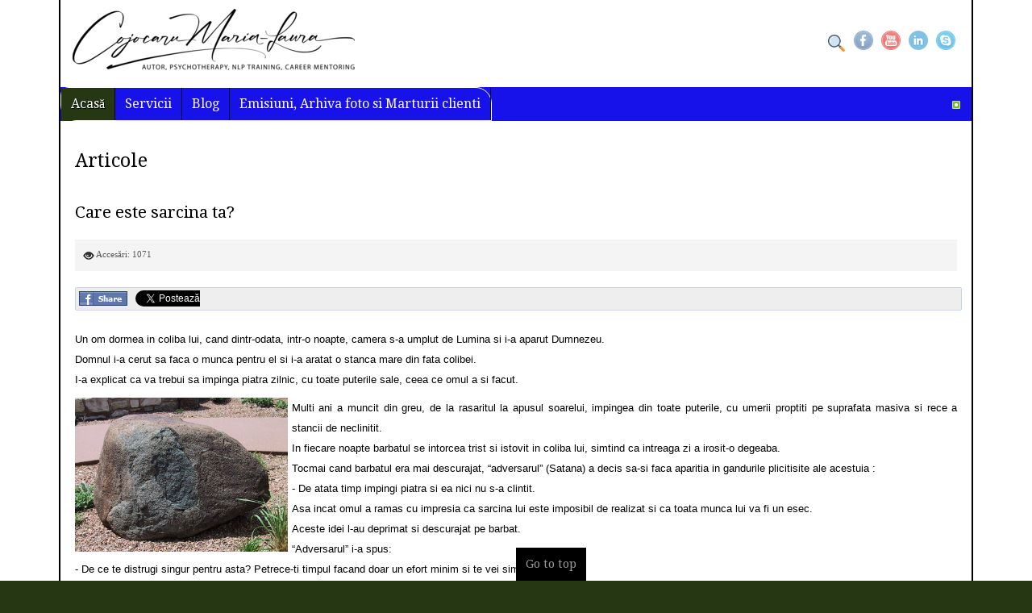

--- FILE ---
content_type: text/html; charset=utf-8
request_url: https://www.consiliere-psihoterapie.info/info/metafore-si-povestiri-terapeutice/care-este-sarcina-ta.php
body_size: 9227
content:
<!DOCTYPE html>
<!-- jsn_epic_pro 6.0.8 -->
<html lang="ro-ro" dir="ltr">
<head>
  <meta name="title" content="Care este sarcina ta?" />
 	<base href="https://www.consiliere-psihoterapie.info/info/metafore-si-povestiri-terapeutice/care-este-sarcina-ta.php" />
	<meta http-equiv="content-type" content="text/html; charset=utf-8" />
	<meta name="keywords" content="psiholog Craiova, psihoterapeut Craiova, cabinet psihologie Craiova, psiholog bun Craiova„" />
	<meta name="rights" content="Laura Maria Cojocaru" />
	<meta name="metatitle" content="Care este sarcina ta?" />
	<meta name="application-name" content="CG-CMS ©CodeGeenie" />
	<meta name="robots" content="all" />
	<meta name="hreflang" content="ro-RO" />
	<meta name="description" content="Un om dormea in coliba lui, cand dintr-odata, intr-o noapte, camera s-a umplut de Lumina si i-a aparut Dumnezeu. Domnul i-a cerut sa faca o munca pentru el si i-a aratat o stanca mare din fata colibei. I-a explicat ca va trebui sa impinga piatra zilnic, cu toate puterile sale, ceea ce omul a si facut." />
	<meta name="generator" content="psiholog Craiova
psihoterapeut Craiova" />
	<title>Care este sarcina ta?</title>
	<link href="https://www.consiliere-psihoterapie.info//info/metafore-si-povestiri-terapeutice/care-este-sarcina-ta.php" rel="canonical" />
	<link href="/images/favicon.ico" rel="shortcut icon" type="image/vnd.microsoft.icon" />
	<link href="/cache/jsn_epic_pro/3483ca46383fc76963e4ccda4a251f26.css?cb80c19c3a11cb8f0898080af28de531" rel="stylesheet" type="text/css" />
	<link href="/cache/jsn_epic_pro/086e3cbe40ff0a87e35e712181975142.css?cb80c19c3a11cb8f0898080af28de531" rel="stylesheet" type="text/css" media="print" />
	<link href="/cache/jsn_epic_pro/c20246750906755adc065ca458462f44.css?cb80c19c3a11cb8f0898080af28de531" rel="stylesheet" type="text/css" />
	<style type="text/css">
.fb_iframe_widget iframe{max-width:none}	div.jsn-modulecontainer ul.menu-mainmenu ul,
	div.jsn-modulecontainer ul.menu-mainmenu ul li {
		width: 200px;
	}
	div.jsn-modulecontainer ul.menu-mainmenu ul ul {
		margin-left: 199px;
	}
	#jsn-pos-toolbar div.jsn-modulecontainer ul.menu-mainmenu ul ul {
		margin-right: 199px;
		margin-left : auto
	}
	div.jsn-modulecontainer ul.menu-sidemenu ul,
	div.jsn-modulecontainer ul.menu-sidemenu ul li {
		width: 150px;
	}
	div.jsn-modulecontainer ul.menu-sidemenu li ul {
		right: -150px;
	}
	body.jsn-direction-rtl div.jsn-modulecontainer ul.menu-sidemenu li ul {
		left: -150px;
		right: auto;
	}
	div.jsn-modulecontainer ul.menu-sidemenu ul ul {
		margin-left: 149px;
	}	div.jsn-modulecontainer ul.menu-mainmenu ul,
	div.jsn-modulecontainer ul.menu-mainmenu ul li {
		width: 200px;
	}
	div.jsn-modulecontainer ul.menu-mainmenu ul ul {
		margin-left: 199px;
	}
	#jsn-pos-toolbar div.jsn-modulecontainer ul.menu-mainmenu ul ul {
		margin-right: 199px;
		margin-left : auto
	}
	div.jsn-modulecontainer ul.menu-sidemenu ul,
	div.jsn-modulecontainer ul.menu-sidemenu ul li {
		width: 150px;
	}
	div.jsn-modulecontainer ul.menu-sidemenu li ul {
		right: -150px;
	}
	body.jsn-direction-rtl div.jsn-modulecontainer ul.menu-sidemenu li ul {
		left: -150px;
		right: auto;
	}
	div.jsn-modulecontainer ul.menu-sidemenu ul ul {
		margin-left: 149px;
	}	div.jsn-modulecontainer ul.menu-mainmenu ul,
	div.jsn-modulecontainer ul.menu-mainmenu ul li {
		width: 200px;
	}
	div.jsn-modulecontainer ul.menu-mainmenu ul ul {
		margin-left: 199px;
	}
	#jsn-pos-toolbar div.jsn-modulecontainer ul.menu-mainmenu ul ul {
		margin-right: 199px;
		margin-left : auto
	}
	div.jsn-modulecontainer ul.menu-sidemenu ul,
	div.jsn-modulecontainer ul.menu-sidemenu ul li {
		width: 150px;
	}
	div.jsn-modulecontainer ul.menu-sidemenu li ul {
		right: -150px;
	}
	body.jsn-direction-rtl div.jsn-modulecontainer ul.menu-sidemenu li ul {
		left: -150px;
		right: auto;
	}
	div.jsn-modulecontainer ul.menu-sidemenu ul ul {
		margin-left: 149px;
	}	div.jsn-modulecontainer ul.menu-mainmenu ul,
	div.jsn-modulecontainer ul.menu-mainmenu ul li {
		width: 200px;
	}
	div.jsn-modulecontainer ul.menu-mainmenu ul ul {
		margin-left: 199px;
	}
	#jsn-pos-toolbar div.jsn-modulecontainer ul.menu-mainmenu ul ul {
		margin-right: 199px;
		margin-left : auto
	}
	div.jsn-modulecontainer ul.menu-sidemenu ul,
	div.jsn-modulecontainer ul.menu-sidemenu ul li {
		width: 150px;
	}
	div.jsn-modulecontainer ul.menu-sidemenu li ul {
		right: -150px;
	}
	body.jsn-direction-rtl div.jsn-modulecontainer ul.menu-sidemenu li ul {
		left: -150px;
		right: auto;
	}
	div.jsn-modulecontainer ul.menu-sidemenu ul ul {
		margin-left: 149px;
	}	div.jsn-modulecontainer ul.menu-mainmenu ul,
	div.jsn-modulecontainer ul.menu-mainmenu ul li {
		width: 200px;
	}
	div.jsn-modulecontainer ul.menu-mainmenu ul ul {
		margin-left: 199px;
	}
	#jsn-pos-toolbar div.jsn-modulecontainer ul.menu-mainmenu ul ul {
		margin-right: 199px;
		margin-left : auto
	}
	div.jsn-modulecontainer ul.menu-sidemenu ul,
	div.jsn-modulecontainer ul.menu-sidemenu ul li {
		width: 150px;
	}
	div.jsn-modulecontainer ul.menu-sidemenu li ul {
		right: -150px;
	}
	body.jsn-direction-rtl div.jsn-modulecontainer ul.menu-sidemenu li ul {
		left: -150px;
		right: auto;
	}
	div.jsn-modulecontainer ul.menu-sidemenu ul ul {
		margin-left: 149px;
	}	div.jsn-modulecontainer ul.menu-mainmenu ul,
	div.jsn-modulecontainer ul.menu-mainmenu ul li {
		width: 200px;
	}
	div.jsn-modulecontainer ul.menu-mainmenu ul ul {
		margin-left: 199px;
	}
	#jsn-pos-toolbar div.jsn-modulecontainer ul.menu-mainmenu ul ul {
		margin-right: 199px;
		margin-left : auto
	}
	div.jsn-modulecontainer ul.menu-sidemenu ul,
	div.jsn-modulecontainer ul.menu-sidemenu ul li {
		width: 150px;
	}
	div.jsn-modulecontainer ul.menu-sidemenu li ul {
		right: -150px;
	}
	body.jsn-direction-rtl div.jsn-modulecontainer ul.menu-sidemenu li ul {
		left: -150px;
		right: auto;
	}
	div.jsn-modulecontainer ul.menu-sidemenu ul ul {
		margin-left: 149px;
	}
	</style>
	<script type="application/json" class="joomla-script-options new">{"csrf.token":"fd05f93ad6dfcccbb332be075843f9d4","system.paths":{"root":"","base":""},"joomla.jtext":{"COM_JOOMGALLERY_DETAIL_SENDTOFRIEND_ALERT_ENTER_NAME_EMAIL":"Please enter name and email!","COM_JOOMGALLERY_DETAIL_COMMENTS_ALERT_ENTER_COMMENT":"Please enter your comment!","COM_JOOMGALLERY_DETAIL_COMMENTS_ALERT_ENTER_CODE":"Please enter image code!"}}</script>
	<script src="https://www.consiliere-psihoterapie.info/plugins/content/bt_socialshare/assets/js/jquery-1.8.2.min.js" type="text/javascript"></script>
	<script src="/media/jui/js/jquery.min.js?cb80c19c3a11cb8f0898080af28de531" type="text/javascript"></script>
	<script src="/media/jui/js/jquery-noconflict.js?cb80c19c3a11cb8f0898080af28de531" type="text/javascript"></script>
	<script src="/media/jui/js/jquery-migrate.min.js?cb80c19c3a11cb8f0898080af28de531" type="text/javascript"></script>
	<script src="/media/jui/js/bootstrap.min.js?cb80c19c3a11cb8f0898080af28de531" type="text/javascript"></script>
	<script src="/media/system/js/caption.js?cb80c19c3a11cb8f0898080af28de531" type="text/javascript"></script>
	<script src="/media/plg_n3tcopylink/js/copylink.js" type="text/javascript"></script>
	<script src="/media/system/js/mootools-core.js?cb80c19c3a11cb8f0898080af28de531" type="text/javascript"></script>
	<script src="/media/system/js/core.js?cb80c19c3a11cb8f0898080af28de531" type="text/javascript"></script>
	<script src="/media/system/js/mootools-more.js?cb80c19c3a11cb8f0898080af28de531" type="text/javascript"></script>
	<script src="/media/system/js/modal.js?cb80c19c3a11cb8f0898080af28de531" type="text/javascript"></script>
	<script src="/plugins/system/jsntplframework/assets/joomlashine/js/noconflict.js" type="text/javascript"></script>
	<script src="/plugins/system/jsntplframework/assets/joomlashine/js/utils.js" type="text/javascript"></script>
	<script src="/templates/jsn_epic_pro/js/jsn_template.js" type="text/javascript"></script>
	<script src="/plugins/system/jsntplframework/assets/3rd-party/cookieconsent/cookieconsent.js" type="text/javascript"></script>
	<script src="https://www.consiliere-psihoterapie.info/media/joomgallery/js/slimbox/js/slimbox.js" type="text/javascript"></script>
	<script src="https://www.consiliere-psihoterapie.info/media/joomgallery/js/motiongallery/js/jquery.mThumbnailScroller.min.js" type="text/javascript"></script>
	<script src="https://www.consiliere-psihoterapie.info/media/joomgallery/js/detail.js" type="text/javascript"></script>
	<script type="text/javascript">
(function(d,s,id){var js,fjs=d.getElementsByTagName(s)[0];if(d.getElementById(id))return;js=d.createElement(s);js.id=id;js.src="//connect.facebook.net/ro_RO/sdk.js#xfbml=1&version=v2.0";fjs.parentNode.insertBefore(js,fjs);}(document,"script","facebook-jssdk"));if(typeof window.fbAsyncInit=="function")window.fbAsyncInitPweb=window.fbAsyncInit;window.fbAsyncInit=function(){FB.Event.subscribe("edge.create",function(u){if(typeof ga!="undefined")ga("send","social","facebook","like",u)});FB.Event.subscribe("edge.remove",function(u){if(typeof ga!="undefined")ga("send","social","facebook","unlike",u)});if(typeof window.fbAsyncInitPweb=="function")window.fbAsyncInitPweb.apply(this,arguments)};jQuery(function($){ $(".dropdown-toggle").dropdown(); });jQuery(window).on('load',  function() {
				new JCaption('img.caption');
			});
        CopyLink.addEvent(window, 'load', function () {
        	new CopyLink({
        		container : document.body,
        		handler : function () {
        			return '<br />Sursa: '+location.href+'';
        		},
            minimalSelection: 20
        	});
        });
      
		jQuery(function($) {
			SqueezeBox.initialize({});
			initSqueezeBox();
			$(document).on('subform-row-add', initSqueezeBox);

			function initSqueezeBox(event, container)
			{
				SqueezeBox.assign($(container || document).find('.rs_modal').get(), {
					parse: 'rel'
				});
			}
		});

		window.jModalClose = function () {
			SqueezeBox.close();
		};

		// Add extra modal close functionality for tinyMCE-based editors
		document.onreadystatechange = function () {
			if (document.readyState == 'interactive' && typeof tinyMCE != 'undefined' && tinyMCE)
			{
				if (typeof window.jModalClose_no_tinyMCE === 'undefined')
				{
					window.jModalClose_no_tinyMCE = typeof(jModalClose) == 'function'  ?  jModalClose  :  false;

					jModalClose = function () {
						if (window.jModalClose_no_tinyMCE) window.jModalClose_no_tinyMCE.apply(this, arguments);
						tinyMCE.activeEditor.windowManager.close();
					};
				}

				if (typeof window.SqueezeBoxClose_no_tinyMCE === 'undefined')
				{
					if (typeof(SqueezeBox) == 'undefined')  SqueezeBox = {};
					window.SqueezeBoxClose_no_tinyMCE = typeof(SqueezeBox.close) == 'function'  ?  SqueezeBox.close  :  false;

					SqueezeBox.close = function () {
						if (window.SqueezeBoxClose_no_tinyMCE)  window.SqueezeBoxClose_no_tinyMCE.apply(this, arguments);
						tinyMCE.activeEditor.windowManager.close();
					};
				}
			}
		};
		jQuery(document).ready(function(){if ( jQuery( 'h1' ).length > 1 ){jQuery( 'h1' ).css({color: '#800',textDecoration: 'underline'}).animate({opacity: 0.85,fontSize: '4em',marginTop: '+=1em',marginBottom: '+=1em'},1500);}});
				JSNTemplate.initTemplate({
					templatePrefix			: "jsn_epic_pro_",
					templatePath			: "/templates/jsn_epic_pro",
					enableRTL				: 0,
					enableGotopLink			: 1,
					enableMobile			: 1,
					enableMobileMenuSticky	: 1,
					enableDesktopMenuSticky	: 1,
					responsiveLayout		: ["mobile","wide"],
					mobileMenuEffect		: "default"
				});
			
		jQuery(function($) {
			SqueezeBox.initialize({});
			initSqueezeBox();
			$(document).on('subform-row-add', initSqueezeBox);

			function initSqueezeBox(event, container)
			{
				SqueezeBox.assign($(container || document).find('a.modal').get(), {
					parse: 'rel'
				});
			}
		});

		window.jModalClose = function () {
			SqueezeBox.close();
		};

		// Add extra modal close functionality for tinyMCE-based editors
		document.onreadystatechange = function () {
			if (document.readyState == 'interactive' && typeof tinyMCE != 'undefined' && tinyMCE)
			{
				if (typeof window.jModalClose_no_tinyMCE === 'undefined')
				{
					window.jModalClose_no_tinyMCE = typeof(jModalClose) == 'function'  ?  jModalClose  :  false;

					jModalClose = function () {
						if (window.jModalClose_no_tinyMCE) window.jModalClose_no_tinyMCE.apply(this, arguments);
						tinyMCE.activeEditor.windowManager.close();
					};
				}

				if (typeof window.SqueezeBoxClose_no_tinyMCE === 'undefined')
				{
					if (typeof(SqueezeBox) == 'undefined')  SqueezeBox = {};
					window.SqueezeBoxClose_no_tinyMCE = typeof(SqueezeBox.close) == 'function'  ?  SqueezeBox.close  :  false;

					SqueezeBox.close = function () {
						if (window.SqueezeBoxClose_no_tinyMCE)  window.SqueezeBoxClose_no_tinyMCE.apply(this, arguments);
						tinyMCE.activeEditor.windowManager.close();
					};
				}
			}
		};
		window.cookieconsent_options = {"learnMore":"Mai multe informatii","dismiss":"Am inteles!","message":"Acest site utilizeaza cookie-uri. Continuand sa rasfoiti site-ul, sunteti de acord sa utilizam cookie-uri.","link":"https:\/\/www.consiliere-psihoterapie.info\/info\/politica-de-confidentalitate.php","theme":"\/plugins\/system\/jsntplframework\/assets\/3rd-party\/cookieconsent\/styles\/light-bottom.css"};    var resizeJsImage = 1;
    var resizeSpeed = 5;
    var joomgallery_image = "Image";
    var joomgallery_of = "of";function joom_startslideshow() {
  document.jg_slideshow_form.submit();
}
document.onkeydown = joom_cursorchange;
		jQuery(function($) {
			SqueezeBox.initialize({});
			initSqueezeBox();
			$(document).on('subform-row-add', initSqueezeBox);

			function initSqueezeBox(event, container)
			{
				SqueezeBox.assign($(container || document).find('a.modal').get(), {
					parse: 'rel'
				});
			}
		});

		window.jModalClose = function () {
			SqueezeBox.close();
		};

		// Add extra modal close functionality for tinyMCE-based editors
		document.onreadystatechange = function () {
			if (document.readyState == 'interactive' && typeof tinyMCE != 'undefined' && tinyMCE)
			{
				if (typeof window.jModalClose_no_tinyMCE === 'undefined')
				{
					window.jModalClose_no_tinyMCE = typeof(jModalClose) == 'function'  ?  jModalClose  :  false;

					jModalClose = function () {
						if (window.jModalClose_no_tinyMCE) window.jModalClose_no_tinyMCE.apply(this, arguments);
						tinyMCE.activeEditor.windowManager.close();
					};
				}

				if (typeof window.SqueezeBoxClose_no_tinyMCE === 'undefined')
				{
					if (typeof(SqueezeBox) == 'undefined')  SqueezeBox = {};
					window.SqueezeBoxClose_no_tinyMCE = typeof(SqueezeBox.close) == 'function'  ?  SqueezeBox.close  :  false;

					SqueezeBox.close = function () {
						if (window.SqueezeBoxClose_no_tinyMCE)  window.SqueezeBoxClose_no_tinyMCE.apply(this, arguments);
						tinyMCE.activeEditor.windowManager.close();
					};
				}
			}
		};
		    var jg_use_code = 0;jQuery(function($){ initTooltips(); $("body").on("subform-row-add", initTooltips); function initTooltips (event, container) { container = container || document;$(container).find(".hasHint").tooltip({"html": true,"container": "body"});} });
        CopyLink.addEvent(window, 'load', function () {
        	new CopyLink({
        		container : document.body,
        		handler : function () {
        			return '<br />Sursa: '+location.href+'';
        		},
            minimalSelection: 20
        	});
        });
      
		jQuery(function($) {
			SqueezeBox.initialize({});
			initSqueezeBox();
			$(document).on('subform-row-add', initSqueezeBox);

			function initSqueezeBox(event, container)
			{
				SqueezeBox.assign($(container || document).find('.rs_modal').get(), {
					parse: 'rel'
				});
			}
		});

		window.jModalClose = function () {
			SqueezeBox.close();
		};

		// Add extra modal close functionality for tinyMCE-based editors
		document.onreadystatechange = function () {
			if (document.readyState == 'interactive' && typeof tinyMCE != 'undefined' && tinyMCE)
			{
				if (typeof window.jModalClose_no_tinyMCE === 'undefined')
				{
					window.jModalClose_no_tinyMCE = typeof(jModalClose) == 'function'  ?  jModalClose  :  false;

					jModalClose = function () {
						if (window.jModalClose_no_tinyMCE) window.jModalClose_no_tinyMCE.apply(this, arguments);
						tinyMCE.activeEditor.windowManager.close();
					};
				}

				if (typeof window.SqueezeBoxClose_no_tinyMCE === 'undefined')
				{
					if (typeof(SqueezeBox) == 'undefined')  SqueezeBox = {};
					window.SqueezeBoxClose_no_tinyMCE = typeof(SqueezeBox.close) == 'function'  ?  SqueezeBox.close  :  false;

					SqueezeBox.close = function () {
						if (window.SqueezeBoxClose_no_tinyMCE)  window.SqueezeBoxClose_no_tinyMCE.apply(this, arguments);
						tinyMCE.activeEditor.windowManager.close();
					};
				}
			}
		};
		jQuery(document).ready(function(){if ( jQuery( 'h1' ).length > 1 ){jQuery( 'h1' ).css({color: '#800',textDecoration: 'underline'}).animate({opacity: 0.85,fontSize: '4em',marginTop: '+=1em',marginBottom: '+=1em'},1500);}});
				JSNTemplate.initTemplate({
					templatePrefix			: "jsn_epic_pro_",
					templatePath			: "/templates/jsn_epic_pro",
					enableRTL				: 0,
					enableGotopLink			: 1,
					enableMobile			: 1,
					enableMobileMenuSticky	: 1,
					enableDesktopMenuSticky	: 1,
					responsiveLayout		: ["mobile","wide"],
					mobileMenuEffect		: "default"
				});
			window.cookieconsent_options = {"learnMore":"Mai multe informatii","dismiss":"Am inteles!","message":"Acest site utilizeaza cookie-uri. Continuand sa rasfoiti site-ul, sunteti de acord sa utilizam cookie-uri.","link":"https:\/\/www.consiliere-psihoterapie.info\/info\/politica-de-confidentalitate.php","theme":"\/plugins\/system\/jsntplframework\/assets\/3rd-party\/cookieconsent\/styles\/light-bottom.css"};    var resizeJsImage = 1;
    var resizeSpeed = 5;
    var joomgallery_image = "Image";
    var joomgallery_of = "of";function joom_startslideshow() {
  document.jg_slideshow_form.submit();
}
document.onkeydown = joom_cursorchange;
		jQuery(function($) {
			SqueezeBox.initialize({});
			initSqueezeBox();
			$(document).on('subform-row-add', initSqueezeBox);

			function initSqueezeBox(event, container)
			{
				SqueezeBox.assign($(container || document).find('a.modal').get(), {
					parse: 'rel'
				});
			}
		});

		window.jModalClose = function () {
			SqueezeBox.close();
		};

		// Add extra modal close functionality for tinyMCE-based editors
		document.onreadystatechange = function () {
			if (document.readyState == 'interactive' && typeof tinyMCE != 'undefined' && tinyMCE)
			{
				if (typeof window.jModalClose_no_tinyMCE === 'undefined')
				{
					window.jModalClose_no_tinyMCE = typeof(jModalClose) == 'function'  ?  jModalClose  :  false;

					jModalClose = function () {
						if (window.jModalClose_no_tinyMCE) window.jModalClose_no_tinyMCE.apply(this, arguments);
						tinyMCE.activeEditor.windowManager.close();
					};
				}

				if (typeof window.SqueezeBoxClose_no_tinyMCE === 'undefined')
				{
					if (typeof(SqueezeBox) == 'undefined')  SqueezeBox = {};
					window.SqueezeBoxClose_no_tinyMCE = typeof(SqueezeBox.close) == 'function'  ?  SqueezeBox.close  :  false;

					SqueezeBox.close = function () {
						if (window.SqueezeBoxClose_no_tinyMCE)  window.SqueezeBoxClose_no_tinyMCE.apply(this, arguments);
						tinyMCE.activeEditor.windowManager.close();
					};
				}
			}
		};
		    var jg_use_code = 0;jQuery(function($){ initTooltips(); $("body").on("subform-row-add", initTooltips); function initTooltips (event, container) { container = container || document;$(container).find(".hasHint").tooltip({"html": true,"container": "body"});} });
        CopyLink.addEvent(window, 'load', function () {
        	new CopyLink({
        		container : document.body,
        		handler : function () {
        			return '<br />Sursa: '+location.href+'';
        		},
            minimalSelection: 20
        	});
        });
      
		jQuery(function($) {
			SqueezeBox.initialize({});
			initSqueezeBox();
			$(document).on('subform-row-add', initSqueezeBox);

			function initSqueezeBox(event, container)
			{
				SqueezeBox.assign($(container || document).find('.rs_modal').get(), {
					parse: 'rel'
				});
			}
		});

		window.jModalClose = function () {
			SqueezeBox.close();
		};

		// Add extra modal close functionality for tinyMCE-based editors
		document.onreadystatechange = function () {
			if (document.readyState == 'interactive' && typeof tinyMCE != 'undefined' && tinyMCE)
			{
				if (typeof window.jModalClose_no_tinyMCE === 'undefined')
				{
					window.jModalClose_no_tinyMCE = typeof(jModalClose) == 'function'  ?  jModalClose  :  false;

					jModalClose = function () {
						if (window.jModalClose_no_tinyMCE) window.jModalClose_no_tinyMCE.apply(this, arguments);
						tinyMCE.activeEditor.windowManager.close();
					};
				}

				if (typeof window.SqueezeBoxClose_no_tinyMCE === 'undefined')
				{
					if (typeof(SqueezeBox) == 'undefined')  SqueezeBox = {};
					window.SqueezeBoxClose_no_tinyMCE = typeof(SqueezeBox.close) == 'function'  ?  SqueezeBox.close  :  false;

					SqueezeBox.close = function () {
						if (window.SqueezeBoxClose_no_tinyMCE)  window.SqueezeBoxClose_no_tinyMCE.apply(this, arguments);
						tinyMCE.activeEditor.windowManager.close();
					};
				}
			}
		};
		jQuery(document).ready(function(){if ( jQuery( 'h1' ).length > 1 ){jQuery( 'h1' ).css({color: '#800',textDecoration: 'underline'}).animate({opacity: 0.85,fontSize: '4em',marginTop: '+=1em',marginBottom: '+=1em'},1500);}});
				JSNTemplate.initTemplate({
					templatePrefix			: "jsn_epic_pro_",
					templatePath			: "/templates/jsn_epic_pro",
					enableRTL				: 0,
					enableGotopLink			: 1,
					enableMobile			: 1,
					enableMobileMenuSticky	: 1,
					enableDesktopMenuSticky	: 1,
					responsiveLayout		: ["mobile","wide"],
					mobileMenuEffect		: "default"
				});
			window.cookieconsent_options = {"learnMore":"Mai multe informatii","dismiss":"Am inteles!","message":"Acest site utilizeaza cookie-uri. Continuand sa rasfoiti site-ul, sunteti de acord sa utilizam cookie-uri.","link":"https:\/\/www.consiliere-psihoterapie.info\/info\/politica-de-confidentalitate.php","theme":"\/plugins\/system\/jsntplframework\/assets\/3rd-party\/cookieconsent\/styles\/light-bottom.css"};    var resizeJsImage = 1;
    var resizeSpeed = 5;
    var joomgallery_image = "Image";
    var joomgallery_of = "of";function joom_startslideshow() {
  document.jg_slideshow_form.submit();
}
document.onkeydown = joom_cursorchange;
		jQuery(function($) {
			SqueezeBox.initialize({});
			initSqueezeBox();
			$(document).on('subform-row-add', initSqueezeBox);

			function initSqueezeBox(event, container)
			{
				SqueezeBox.assign($(container || document).find('a.modal').get(), {
					parse: 'rel'
				});
			}
		});

		window.jModalClose = function () {
			SqueezeBox.close();
		};

		// Add extra modal close functionality for tinyMCE-based editors
		document.onreadystatechange = function () {
			if (document.readyState == 'interactive' && typeof tinyMCE != 'undefined' && tinyMCE)
			{
				if (typeof window.jModalClose_no_tinyMCE === 'undefined')
				{
					window.jModalClose_no_tinyMCE = typeof(jModalClose) == 'function'  ?  jModalClose  :  false;

					jModalClose = function () {
						if (window.jModalClose_no_tinyMCE) window.jModalClose_no_tinyMCE.apply(this, arguments);
						tinyMCE.activeEditor.windowManager.close();
					};
				}

				if (typeof window.SqueezeBoxClose_no_tinyMCE === 'undefined')
				{
					if (typeof(SqueezeBox) == 'undefined')  SqueezeBox = {};
					window.SqueezeBoxClose_no_tinyMCE = typeof(SqueezeBox.close) == 'function'  ?  SqueezeBox.close  :  false;

					SqueezeBox.close = function () {
						if (window.SqueezeBoxClose_no_tinyMCE)  window.SqueezeBoxClose_no_tinyMCE.apply(this, arguments);
						tinyMCE.activeEditor.windowManager.close();
					};
				}
			}
		};
		    var jg_use_code = 0;jQuery(function($){ initTooltips(); $("body").on("subform-row-add", initTooltips); function initTooltips (event, container) { container = container || document;$(container).find(".hasHint").tooltip({"html": true,"container": "body"});} });
        CopyLink.addEvent(window, 'load', function () {
        	new CopyLink({
        		container : document.body,
        		handler : function () {
        			return '<br />Sursa: '+location.href+'';
        		},
            minimalSelection: 20
        	});
        });
      
		jQuery(function($) {
			SqueezeBox.initialize({});
			initSqueezeBox();
			$(document).on('subform-row-add', initSqueezeBox);

			function initSqueezeBox(event, container)
			{
				SqueezeBox.assign($(container || document).find('.rs_modal').get(), {
					parse: 'rel'
				});
			}
		});

		window.jModalClose = function () {
			SqueezeBox.close();
		};

		// Add extra modal close functionality for tinyMCE-based editors
		document.onreadystatechange = function () {
			if (document.readyState == 'interactive' && typeof tinyMCE != 'undefined' && tinyMCE)
			{
				if (typeof window.jModalClose_no_tinyMCE === 'undefined')
				{
					window.jModalClose_no_tinyMCE = typeof(jModalClose) == 'function'  ?  jModalClose  :  false;

					jModalClose = function () {
						if (window.jModalClose_no_tinyMCE) window.jModalClose_no_tinyMCE.apply(this, arguments);
						tinyMCE.activeEditor.windowManager.close();
					};
				}

				if (typeof window.SqueezeBoxClose_no_tinyMCE === 'undefined')
				{
					if (typeof(SqueezeBox) == 'undefined')  SqueezeBox = {};
					window.SqueezeBoxClose_no_tinyMCE = typeof(SqueezeBox.close) == 'function'  ?  SqueezeBox.close  :  false;

					SqueezeBox.close = function () {
						if (window.SqueezeBoxClose_no_tinyMCE)  window.SqueezeBoxClose_no_tinyMCE.apply(this, arguments);
						tinyMCE.activeEditor.windowManager.close();
					};
				}
			}
		};
		jQuery(document).ready(function(){if ( jQuery( 'h1' ).length > 1 ){jQuery( 'h1' ).css({color: '#800',textDecoration: 'underline'}).animate({opacity: 0.85,fontSize: '4em',marginTop: '+=1em',marginBottom: '+=1em'},1500);}});
				JSNTemplate.initTemplate({
					templatePrefix			: "jsn_epic_pro_",
					templatePath			: "/templates/jsn_epic_pro",
					enableRTL				: 0,
					enableGotopLink			: 1,
					enableMobile			: 1,
					enableMobileMenuSticky	: 1,
					enableDesktopMenuSticky	: 1,
					responsiveLayout		: ["mobile","wide"],
					mobileMenuEffect		: "default"
				});
			window.cookieconsent_options = {"learnMore":"Mai multe informatii","dismiss":"Am inteles!","message":"Acest site utilizeaza cookie-uri. Continuand sa rasfoiti site-ul, sunteti de acord sa utilizam cookie-uri.","link":"https:\/\/www.consiliere-psihoterapie.info\/info\/politica-de-confidentalitate.php","theme":"\/plugins\/system\/jsntplframework\/assets\/3rd-party\/cookieconsent\/styles\/light-bottom.css"};    var resizeJsImage = 1;
    var resizeSpeed = 5;
    var joomgallery_image = "Image";
    var joomgallery_of = "of";function joom_startslideshow() {
  document.jg_slideshow_form.submit();
}
document.onkeydown = joom_cursorchange;
		jQuery(function($) {
			SqueezeBox.initialize({});
			initSqueezeBox();
			$(document).on('subform-row-add', initSqueezeBox);

			function initSqueezeBox(event, container)
			{
				SqueezeBox.assign($(container || document).find('a.modal').get(), {
					parse: 'rel'
				});
			}
		});

		window.jModalClose = function () {
			SqueezeBox.close();
		};

		// Add extra modal close functionality for tinyMCE-based editors
		document.onreadystatechange = function () {
			if (document.readyState == 'interactive' && typeof tinyMCE != 'undefined' && tinyMCE)
			{
				if (typeof window.jModalClose_no_tinyMCE === 'undefined')
				{
					window.jModalClose_no_tinyMCE = typeof(jModalClose) == 'function'  ?  jModalClose  :  false;

					jModalClose = function () {
						if (window.jModalClose_no_tinyMCE) window.jModalClose_no_tinyMCE.apply(this, arguments);
						tinyMCE.activeEditor.windowManager.close();
					};
				}

				if (typeof window.SqueezeBoxClose_no_tinyMCE === 'undefined')
				{
					if (typeof(SqueezeBox) == 'undefined')  SqueezeBox = {};
					window.SqueezeBoxClose_no_tinyMCE = typeof(SqueezeBox.close) == 'function'  ?  SqueezeBox.close  :  false;

					SqueezeBox.close = function () {
						if (window.SqueezeBoxClose_no_tinyMCE)  window.SqueezeBoxClose_no_tinyMCE.apply(this, arguments);
						tinyMCE.activeEditor.windowManager.close();
					};
				}
			}
		};
		    var jg_use_code = 0;jQuery(function($){ initTooltips(); $("body").on("subform-row-add", initTooltips); function initTooltips (event, container) { container = container || document;$(container).find(".hasHint").tooltip({"html": true,"container": "body"});} });
        CopyLink.addEvent(window, 'load', function () {
        	new CopyLink({
        		container : document.body,
        		handler : function () {
        			return '<br />Sursa: '+location.href+'';
        		},
            minimalSelection: 20
        	});
        });
      
		jQuery(function($) {
			SqueezeBox.initialize({});
			initSqueezeBox();
			$(document).on('subform-row-add', initSqueezeBox);

			function initSqueezeBox(event, container)
			{
				SqueezeBox.assign($(container || document).find('.rs_modal').get(), {
					parse: 'rel'
				});
			}
		});

		window.jModalClose = function () {
			SqueezeBox.close();
		};

		// Add extra modal close functionality for tinyMCE-based editors
		document.onreadystatechange = function () {
			if (document.readyState == 'interactive' && typeof tinyMCE != 'undefined' && tinyMCE)
			{
				if (typeof window.jModalClose_no_tinyMCE === 'undefined')
				{
					window.jModalClose_no_tinyMCE = typeof(jModalClose) == 'function'  ?  jModalClose  :  false;

					jModalClose = function () {
						if (window.jModalClose_no_tinyMCE) window.jModalClose_no_tinyMCE.apply(this, arguments);
						tinyMCE.activeEditor.windowManager.close();
					};
				}

				if (typeof window.SqueezeBoxClose_no_tinyMCE === 'undefined')
				{
					if (typeof(SqueezeBox) == 'undefined')  SqueezeBox = {};
					window.SqueezeBoxClose_no_tinyMCE = typeof(SqueezeBox.close) == 'function'  ?  SqueezeBox.close  :  false;

					SqueezeBox.close = function () {
						if (window.SqueezeBoxClose_no_tinyMCE)  window.SqueezeBoxClose_no_tinyMCE.apply(this, arguments);
						tinyMCE.activeEditor.windowManager.close();
					};
				}
			}
		};
		jQuery(document).ready(function(){if ( jQuery( 'h1' ).length > 1 ){jQuery( 'h1' ).css({color: '#800',textDecoration: 'underline'}).animate({opacity: 0.85,fontSize: '4em',marginTop: '+=1em',marginBottom: '+=1em'},1500);}});
				JSNTemplate.initTemplate({
					templatePrefix			: "jsn_epic_pro_",
					templatePath			: "/templates/jsn_epic_pro",
					enableRTL				: 0,
					enableGotopLink			: 1,
					enableMobile			: 1,
					enableMobileMenuSticky	: 1,
					enableDesktopMenuSticky	: 1,
					responsiveLayout		: ["mobile","wide"],
					mobileMenuEffect		: "default"
				});
			window.cookieconsent_options = {"learnMore":"Mai multe informatii","dismiss":"Am inteles!","message":"Acest site utilizeaza cookie-uri. Continuand sa rasfoiti site-ul, sunteti de acord sa utilizam cookie-uri.","link":"https:\/\/www.consiliere-psihoterapie.info\/info\/politica-de-confidentalitate.php","theme":"\/plugins\/system\/jsntplframework\/assets\/3rd-party\/cookieconsent\/styles\/light-bottom.css"};    var resizeJsImage = 1;
    var resizeSpeed = 5;
    var joomgallery_image = "Image";
    var joomgallery_of = "of";function joom_startslideshow() {
  document.jg_slideshow_form.submit();
}
document.onkeydown = joom_cursorchange;
		jQuery(function($) {
			SqueezeBox.initialize({});
			initSqueezeBox();
			$(document).on('subform-row-add', initSqueezeBox);

			function initSqueezeBox(event, container)
			{
				SqueezeBox.assign($(container || document).find('a.modal').get(), {
					parse: 'rel'
				});
			}
		});

		window.jModalClose = function () {
			SqueezeBox.close();
		};

		// Add extra modal close functionality for tinyMCE-based editors
		document.onreadystatechange = function () {
			if (document.readyState == 'interactive' && typeof tinyMCE != 'undefined' && tinyMCE)
			{
				if (typeof window.jModalClose_no_tinyMCE === 'undefined')
				{
					window.jModalClose_no_tinyMCE = typeof(jModalClose) == 'function'  ?  jModalClose  :  false;

					jModalClose = function () {
						if (window.jModalClose_no_tinyMCE) window.jModalClose_no_tinyMCE.apply(this, arguments);
						tinyMCE.activeEditor.windowManager.close();
					};
				}

				if (typeof window.SqueezeBoxClose_no_tinyMCE === 'undefined')
				{
					if (typeof(SqueezeBox) == 'undefined')  SqueezeBox = {};
					window.SqueezeBoxClose_no_tinyMCE = typeof(SqueezeBox.close) == 'function'  ?  SqueezeBox.close  :  false;

					SqueezeBox.close = function () {
						if (window.SqueezeBoxClose_no_tinyMCE)  window.SqueezeBoxClose_no_tinyMCE.apply(this, arguments);
						tinyMCE.activeEditor.windowManager.close();
					};
				}
			}
		};
		    var jg_use_code = 0;jQuery(function($){ initTooltips(); $("body").on("subform-row-add", initTooltips); function initTooltips (event, container) { container = container || document;$(container).find(".hasHint").tooltip({"html": true,"container": "body"});} });
        CopyLink.addEvent(window, 'load', function () {
        	new CopyLink({
        		container : document.body,
        		handler : function () {
        			return '<br />Sursa: '+location.href+'';
        		},
            minimalSelection: 20
        	});
        });
      
		jQuery(function($) {
			SqueezeBox.initialize({});
			initSqueezeBox();
			$(document).on('subform-row-add', initSqueezeBox);

			function initSqueezeBox(event, container)
			{
				SqueezeBox.assign($(container || document).find('.rs_modal').get(), {
					parse: 'rel'
				});
			}
		});

		window.jModalClose = function () {
			SqueezeBox.close();
		};

		// Add extra modal close functionality for tinyMCE-based editors
		document.onreadystatechange = function () {
			if (document.readyState == 'interactive' && typeof tinyMCE != 'undefined' && tinyMCE)
			{
				if (typeof window.jModalClose_no_tinyMCE === 'undefined')
				{
					window.jModalClose_no_tinyMCE = typeof(jModalClose) == 'function'  ?  jModalClose  :  false;

					jModalClose = function () {
						if (window.jModalClose_no_tinyMCE) window.jModalClose_no_tinyMCE.apply(this, arguments);
						tinyMCE.activeEditor.windowManager.close();
					};
				}

				if (typeof window.SqueezeBoxClose_no_tinyMCE === 'undefined')
				{
					if (typeof(SqueezeBox) == 'undefined')  SqueezeBox = {};
					window.SqueezeBoxClose_no_tinyMCE = typeof(SqueezeBox.close) == 'function'  ?  SqueezeBox.close  :  false;

					SqueezeBox.close = function () {
						if (window.SqueezeBoxClose_no_tinyMCE)  window.SqueezeBoxClose_no_tinyMCE.apply(this, arguments);
						tinyMCE.activeEditor.windowManager.close();
					};
				}
			}
		};
		jQuery(document).ready(function(){if ( jQuery( 'h1' ).length > 1 ){jQuery( 'h1' ).css({color: '#800',textDecoration: 'underline'}).animate({opacity: 0.85,fontSize: '4em',marginTop: '+=1em',marginBottom: '+=1em'},1500);}});
				JSNTemplate.initTemplate({
					templatePrefix			: "jsn_epic_pro_",
					templatePath			: "/templates/jsn_epic_pro",
					enableRTL				: 0,
					enableGotopLink			: 1,
					enableMobile			: 1,
					enableMobileMenuSticky	: 1,
					enableDesktopMenuSticky	: 1,
					responsiveLayout		: ["mobile","wide"],
					mobileMenuEffect		: "default"
				});
			window.cookieconsent_options = {"learnMore":"Mai multe informatii","dismiss":"Am inteles!","message":"Acest site utilizeaza cookie-uri. Continuand sa rasfoiti site-ul, sunteti de acord sa utilizam cookie-uri.","link":"https:\/\/www.consiliere-psihoterapie.info\/info\/politica-de-confidentalitate.php","theme":"\/plugins\/system\/jsntplframework\/assets\/3rd-party\/cookieconsent\/styles\/light-bottom.css"};
	</script>
	<!-- Perfect Link with Article Images on Facebook PRO -->
	<meta property="og:title" content="Care este sarcina ta?"/>
	<meta property="og:type" content="article"/>
	<meta property="og:url" content="https://www.consiliere-psihoterapie.info/info/metafore-si-povestiri-terapeutice/care-este-sarcina-ta.php"/>
	<meta property="og:site_name" content="Laura-Maria Cojocaru: Psiholog & Psihoterapeut Craiova"/>
	<meta property="og:description" content="Un om dormea in coliba lui, cand dintr-odata, intr-o noapte, camera s-a umplut de Lumina si i-a aparut Dumnezeu. Domnul i-a cerut sa faca o munca pentru el si i-a aratat o stanca mare din fata colibei. I-a explicat ca va trebui sa impinga piatra zilnic, cu toate puterile sale, ceea ce omul a si facut."/>
	<meta property="og:image" content="https://www.consiliere-psihoterapie.info/images/stories/rock.jpg"/>
	<meta name="viewport" content="width=device-width, initial-scale=1.0, maximum-scale=2.0" />
	<!-- Do not edit IE conditional style below -->
  <!--[if lte IE 6]>
  <style type="text/css">
    .pngfile {
      behavior:url('https://www.consiliere-psihoterapie.info/media/joomgallery/js/pngbehavior.htc') !important;
    }
  </style>
  <![endif]-->
  <!-- End Conditional Style -->

        <!-- html5.js and respond.min.js for IE less than 9 -->
	<!--[if lt IE 9]>
		<script src="http://html5shim.googlecode.com/svn/trunk/html5.js"></script>
		<script src="/plugins/system/jsntplframework/assets/3rd-party/respond/respond.min.js"></script>
	<![endif]-->
		<meta name='esyn-verification' content='628180056cb0e0abf06e311fbe63002a' />
</head>
<body id="jsn-master" class="jsn-textstyle-news jsn-color-green jsn-direction-ltr jsn-responsive jsn-mobile jsn-joomla-30  jsn-com-content jsn-view-article">
	<a name="top" id="top"></a>
		<div id="jsn-page" class="container">
		<div id="jsn-page-inner">
					<div id="jsn-header">
				<div id="jsn-logo" class="pull-left">
				<a href="https://www.consiliere-psihoterapie.info/" title="Psiholog Craiova - Laura-Maria Cojocaru"><img src="https://www.consiliere-psihoterapie.info/images/Cojocaru-Maria-Laura-logo.png" alt="Psiholog Craiova - Laura-Maria Cojocaru" id="jsn-logo-mobile" /><img src="https://www.consiliere-psihoterapie.info/images/Cojocaru-Maria-Laura-logo.png" alt="Psiholog Craiova - Laura-Maria Cojocaru" id="jsn-logo-desktop" /></a>				</div>
				<div id="jsn-headerright" class="pull-right">
									<div id="jsn-pos-top" class="pull-left">
						<div class=" jsn-modulecontainer"><div class="jsn-modulecontainer_inner"><div class="jsn-modulecontent">
<div  >
	<p><a href="/cauta-in-site" target="_blank" rel="noopener" dir="ltr"><img src="/images/search.png" width="21" height="21" alt="search" /></a></p></div><div class="clearbreak"></div></div></div></div>
						<div class="clearbreak"></div>
					</div>
									<div id="jsn-social-icons" class="pull-right">
						<ul>
												<li class="facebook">
								<a href="https://www.facebook.com/lauramariacojocaru" title="Facebook" target="_blank">
									Facebook</a>
							</li>
												<li class="youtube">
								<a href="https://www.youtube.com/channel/UCpTtJjorac83Sh0IK94EJTQ" title="YouTube" target="_blank">
									YouTube</a>
							</li>
												<li class="linkedin">
								<a href="https://www.linkedin.com/in/cojocaru-maria-laura-50835548" title="LinkedIn" target="_blank">
									LinkedIn</a>
							</li>
												<li class="skype">
								<a href="skype:psih.laura?add" title="Skype" target="_blank">
									Skype</a>
							</li>
											</ul>
					</div>
								</div>
				<div class="clearbreak"></div>
			</div>
			<div id="jsn-body">
							<div id="jsn-menu">
									<div id="jsn-pos-mainmenu">
						<div class=" jsn-modulecontainer"><div class="jsn-modulecontainer_inner"><div class="jsn-modulecontent"><span class="jsn-menu-toggle">Menu</span>
<ul class="menu-mainmenu">
<li  class="current active first"><a class="current" href="https://www.consiliere-psihoterapie.info/" >
	<span>
		Acasă	</span>
</a></li><li  class="parent"><a href="javascript: void(0)">
	<span>
		Servicii	</span>
  </a>
<span class="jsn-menu-toggle"></span><ul><li  class="first">	<a  href="https://www.inlpsi.ro" >
		<span>
		Training NLP		</span>
	</a>
	</li><li ><a  href="https://www.consiliere-psihoterapie.info/servicii/psihoterapie-clasica" >
	<span>
		Psihoterapie clasica	</span>
</a></li><li >		<a class="" href="https://www.lauramariacojocaru.ro/" target="_blank" >
			<span>
			MENTORAT Cariera			</span>
		</a>
</li><li >		<a class="" href="https://comenzi.inlpsi.ro/produs/indrumar-practic-pentru-a-scapa-de-anxietate-si-atacurile-de-panica/" target="_blank" >
			<span>
			Stop Anxietate			</span>
		</a>
</li><li ><a  href="/servicii/psihoterapie-online-in-romania.php" >
	<span>
		Psihoterapie online	</span>
</a></li><li ><a  href="/servicii/consiliere-psihologica.php" >
	<span>
		Consiliere psihologică	</span>
</a></li><li ><a  href="/servicii/psihoterapie-de-familie-in-craiova.php" >
	<span>
		Psihoterapie de familie	</span>
</a></li><li ><a  href="/servicii/psihoterapie-pozitiv-in-craiova.php" >
	<span>
		Psihoterapie pozitivă	</span>
</a></li><li ><a  href="/servicii/parenting.php" >
	<span>
		Parenting	</span>
</a></li><li ><a  href="/servicii/terapie-de-cuplu-in-craiova.php" >
	<span>
		Terapie de cuplu	</span>
</a></li><li ><a  href="/servicii/terapie-adolescen-i-in-craiova.php" >
	<span>
		Terapie adolescenți	</span>
</a></li><li ><a  href="/servicii/art-terapie-in-craiova.php" >
	<span>
		Art-terapie	</span>
</a></li><li ><a  href="/servicii/psihoterapie-psihanalitic.php" >
	<span>
		Psihoterapie psihanalitică	</span>
</a></li><li ><a  href="/servicii/terapie-psihosexual.php" >
	<span>
		Terapie psihosexuală	</span>
</a></li><li ><a  href="/servicii/tehnici-de-socioterapie.php" >
	<span>
		Tehnici de socioterapie	</span>
</a></li><li ><a  href="/servicii/terapie-management-stres-in-craiova.php" >
	<span>
		Managementul stresului	</span>
</a></li><li ><a  href="/servicii/psihosomatoterapie-in-craiova.php" >
	<span>
		Psihosomatoterapie	</span>
</a></li><li  class="last">		<a class="" href="https://www.inlpsi.ro/evenimente" target="_blank" >
			<span>
			Formare NLP			</span>
		</a>
</li></ul></li><li  class="parent"><a href="javascript: void(0)">
	<span>
		Blog	</span>
  </a>
<span class="jsn-menu-toggle"></span><ul><li  class="first"><a  href="/info/infoutile.php" >
	<span>
		Info utile	</span>
</a></li><li ><a  href="/info/hipnoza.php" >
	<span>
		Hipnoza	</span>
</a></li><li ><a  href="/info/psihosexualitate.php" >
	<span>
		Psihosexualitate	</span>
</a></li><li ><a  href="/arhiva-articole/articole-psihoterapie.php" >
	<span>
		Articole	</span>
</a></li><li ><a class="" href="/info/cercetari.php" target="_blank" >
	<span>
		Cercetari	</span>
</a></li><li ><a class="" href="/info/metafore-si-povestiri-terapeutice.php" target="_blank" >
	<span>
		Povestiri terapeutice	</span>
</a></li><li ><a class="" href="https://www.consiliere-psihoterapie.info/blog/psiholog-expert-in-craiova-psihoterapie-si-consiliere-pentru-sanatatea-mintala.php" target="_blank" >
	<span>
		Psiholog Craiova	</span>
</a></li><li ><a  href="https://www.consiliere-psihoterapie.info/blog/psihoterapeut-craiova-servicii-profesionale-de-psihoterapie-si-consiliere-in-craiova.php" >
	<span>
		Psihoterapeut Craiova	</span>
</a></li><li  class="last"><a  href="/blog/remedii-bach" >
	<span>
		Remedii Bach	</span>
</a></li></ul></li><li  class="parent"><a href="javascript: void(0)">
	<span>
		Emisiuni, Arhiva foto si Marturii clienti	</span>
  </a>
<span class="jsn-menu-toggle"></span><ul><li  class="first"><a  href="/emisiuni-arhiva-foto-si-marturii-clienti/emisiuni-tv-si-radio" >
	<span>
		Emisiuni TV și Radio  	</span>
</a></li><li ><a  href="/emisiuni-arhiva-foto-si-marturii-clienti/aparitii-media" >
	<span>
		Apariții media	</span>
</a></li><li ><a  href="/emisiuni-arhiva-foto-si-marturii-clienti/arhiva-foto" >
	<span>
		Arhiva foto	</span>
</a></li><li  class="last"><a  href="/info/info/marturii-clienti.php" >
	<span>
		Marturii clienti	</span>
</a></li></ul></li></ul><div class="clearbreak"></div></div></div></div>
					</div>
												<div id="jsn-sitetoolspanel" class="jsn-include-color pull-right">
					<ul id="jsn-sitetools-inline">
						<li class="jsn-sitetool-control">
						<a href="javascript:void(0)"></a>
							<ul>
								<li class="clearafter jsn-selector-color jsn-color1">
														<a id="jsn-selector-green" title="Select color: Green" href="#" onclick="javascript: JSNUtils.setTemplateAttribute('jsn_epic_pro_','color','green'); return false;"  class="current"></a>
													</li>
							</ul>
						</li>
					</ul>
				</div>
								<span id="jsn-desktopswitch">
						<a href="#" onclick="javascript: JSNUtils.setTemplateAttribute('jsn_epic_pro_','mobile','no'); return false;"></a>
					</span>
					<span id="jsn-mobileswitch">
						<a href="#" onclick="javascript: JSNUtils.setTemplateAttribute('jsn_epic_pro_','mobile','yes'); return false;"></a>
					</span>
					            <div class="clearbreak"></div>
				</div>
			
				<div id="jsn-content" class="">
					<div id="jsn-content_inner"><div id="jsn-content_inner1"><div id="jsn-content_inner2"><div id="jsn-content_inner3"><div id="jsn-content_inner4"><div id="jsn-content_inner5"><div id="jsn-content_inner6"><div id="jsn-content_inner7" class="row-fluid">
								<div id="jsn-maincontent" class="span12 order1  row-fluid">
						<div id="jsn-maincontent_inner"><div id="jsn-maincontent_inner1"><div id="jsn-maincontent_inner2"><div id="jsn-maincontent_inner3"><div id="jsn-maincontent_inner4">
										<div id="jsn-centercol" class="span12 order1 "><div id="jsn-centercol_inner">
											<div id="jsn-mainbody-content" class=" jsn-hasmainbodybottom jsn-hasmainbody">
													<div id="jsn-mainbody">
											<div id="system-message-container">
	</div>

											<div class="item-page" itemscope itemtype="http://schema.org/Article">
	<meta itemprop="inLanguage" content="ro-RO" />
		<div class="page-header">
		<h1> Articole </h1>
	</div>
				<div class="page-header">
		<h2 itemprop="name">
												<a href="/info/metafore-si-povestiri-terapeutice/care-este-sarcina-ta.php" itemprop="url"> Care este sarcina ta?</a>
									</h2>
							</div>
			<div class="jsn-article-toolbar">
					<div class="article-info muted full-left">
				<dl class="article-info">
				<dt class="article-info-term">Detalii</dt>

												
				
														
											<dd class="hits">
							<i class="icon-eye-open"></i>
							<meta itemprop="interactionCount" content="UserPageVisits:1071" />
							Accesări: 1071						</dd>
													</dl>
			</div>
											<div class="clearbreak"></div>
	</div>
	
		
						<div itemprop="articleBody">
		<div class="bt-social-share bt-social-share-above"><div class="bt-social-share-button bt-facebook-share-button"><img class="fb-share" src="https://www.consiliere-psihoterapie.info//plugins/content/bt_socialshare/assets/share.png" onClick="window.open('http://www.facebook.com/sharer.php?u='+encodeURIComponent('https://www.consiliere-psihoterapie.info/info/metafore-si-povestiri-terapeutice/care-este-sarcina-ta.php')+'&t='+encodeURIComponent('Care este sarcina ta?'),'sharer','toolbar=0,status=0,left='+((screen.width/2)-300)+',top='+((screen.height/2)-200)+',width=600,height=360');" href="javascript: void(0)" /></div><div class="bt-social-share-button bt-facebook-like-button"><fb:like send="true" colorscheme="light" font="arial" href="https://www.consiliere-psihoterapie.info/info/metafore-si-povestiri-terapeutice/care-este-sarcina-ta.php" layout="button_count" width="70" show_faces="true" action="like"></fb:like></div><div class="bt-social-share-button bt-twitter-button" style="width:80px"><a href="http://twitter.com/share" class="twitter-share-button" 
						  data-via="BowThemes" 
						  data-url="https://www.consiliere-psihoterapie.info/info/metafore-si-povestiri-terapeutice/care-este-sarcina-ta.php" 
						  data-size="medium"
						  data-lang="ro"
						  data-count="horizontal" >Twitter</a></div><div class="bt-social-share-button bt-linkedin-button"><script type="IN/share" data-url="https://www.consiliere-psihoterapie.info/info/metafore-si-povestiri-terapeutice/care-este-sarcina-ta.php"
						 data-showzero="false"
						 data-counter="right"></script></div><div class="bt-social-share-button bt-stumble-button"><su:badge layout="1"  location="https://www.consiliere-psihoterapie.info/info/metafore-si-povestiri-terapeutice/care-este-sarcina-ta.php"></su:badge></div></div><div style="text-align: justify;"></div>
<p style="text-align: justify;"><span style="color: #000000;"><span style="font-size: 10pt;"><span style="font-family: arial,helvetica,sans-serif;"> </span></span></span></p>
<p style="text-align: justify;"><span style="color: #000000;"><span style="font-size: 10pt;"><span style="font-family: arial,helvetica,sans-serif;">Un om dormea in coliba lui, cand dintr-odata, intr-o noapte, camera s-a umplut de Lumina si i-a aparut Dumnezeu.<br /> Domnul i-a cerut sa faca o munca pentru el si i-a aratat o stanca mare din fata colibei. <br />I-a explicat ca va trebui sa impinga piatra zilnic, cu toate puterile sale, ceea ce omul a si facut.</span></span></span></p>
<p style="text-align: justify;"><span style="color: #000000;"><span style="font-size: 10pt;"><span style="font-family: arial,helvetica,sans-serif;"><img style="margin-right: 5px; float: left;" alt="rock" src="/images/stories/rock.jpg" height="190" width="264" /></span></span></span></p>
<p style="text-align: justify;"><span style="color: #000000;"><span style="font-size: 10pt;"><span style="font-family: arial,helvetica,sans-serif;">Multi ani a muncit din greu, de la rasaritul la apusul soarelui, impingea din toate puterile, cu umerii proptiti pe suprafata masiva si rece a stancii de neclinitit. <br />In fiecare noapte barbatul se intorcea trist si istovit in coliba lui, simtind ca intreaga zi a irosit-o degeaba.<br />Tocmai cand barbatul era mai descurajat, “adversarul” (Satana) a decis sa-si faca aparitia in gandurile plicitisite ale acestuia : <br />- De atata timp impingi piatra si ea nici nu s-a clintit.<br />Asa incat omul a ramas cu impresia ca sarcina lui este imposibil de realizat si ca toata munca lui va fi un esec. <br />Aceste idei l-au deprimat si descurajat pe barbat.<br /> “Adversarul” i-a spus: <br />- De ce te distrugi singur pentru asta? Petrece-ti timpul facand doar un efort minim si te vei simti mai bine.</span></span></span></p>
<p style="text-align: justify;"><span style="color: #000000;"><span style="font-size: 10pt;"><span style="font-family: arial,helvetica,sans-serif;">Barbatul ostenit tocmai asa isi propusese sa faca, dar inainte de asta a decis sa se roage si sa-si spuna pasul lui Domnului.</span></span></span></p>
<p style="text-align: justify;"><span style="color: #000000;"><span style="font-size: 10pt;"><span style="font-family: arial,helvetica,sans-serif;">- Doamne, a spus, am muncit mult si greu pentru Tine, adunandu-mi toate puterile sa fac ce mi-ai cerut. Acuma, dupa atata timp, nu am reusit sa misc piatra nici cu jumatate de milimetru. Cu ce am gresit? De ce am esuat?”</span></span></span></p>
<p style="text-align: justify;"><span style="color: #000000;"><span style="font-size: 10pt;"><span style="font-family: arial,helvetica,sans-serif;"><br /> Domnul i-a raspuns intelegator:<br /> - Prietene, cand ti-am cerut sa-mi slujesti si tu ai acceptat, ti-am spus ca sarcina ta era sa impingi cu toate puterile in stanca, ceea ce ai si facut. </span></span></span></p>
<p style="text-align: justify;"><span style="color: #000000;"><span style="font-size: 10pt;"><span style="font-family: arial,helvetica,sans-serif;">Niciodata nu am spus ca astept ca tu sa o misti. Sarcina ta era doar sa impingi.</span></span></span></p>
<p style="text-align: justify;"><span style="color: #000000;"><span style="font-size: 10pt;"><span style="font-family: arial,helvetica,sans-serif;"> Si acum vii la Mine obosit spunand ca ai esuat. Dar chiar asta e realitatea??? Priveste la tine… </span></span></span></p>
<p style="text-align: justify;"><span style="color: #000000;"><span style="font-size: 10pt;"><span style="font-family: arial,helvetica,sans-serif;">Bratele iti sunt puternice si musculoase, spatele e vanjos si bronzat, mainile iti sunt batatorite de atata apasare, picioarele ti-au devenit solide si puternice.</span></span></span></p>
<p style="text-align: justify;"><span style="color: #000000;"><span style="font-size: 10pt;"><span style="font-family: arial,helvetica,sans-serif;">Te-ai dezvoltat mult si capacitatile tale sunt peste ce te-ai fi putut astepta sa ai.</span></span></span></p>
<p style="text-align: justify;"><span style="color: #000000;"><span style="font-size: 10pt;"><span style="font-family: arial,helvetica,sans-serif;">Adevarat, nu ai miscat stanca. Dar vocatia ta a fost sa ma asculti si sa impingi, ca sa-ti pui la incercare credinta si increderea in intelepciunea Mea. </span></span></span></p>
<p style="text-align: justify;"><span style="color: #000000;"><span style="font-size: 10pt;"><span style="font-family: arial,helvetica,sans-serif;">Ceea ce ai si facut. Acum Eu, prietene, voi muta stanca.</span></span></span></p>
<p style="text-align: justify;"><span style="color: #000000;"><span style="font-size: 10pt;"><span style="font-family: arial,helvetica,sans-serif;"><br />Cateodata, cand auzim cuvantul lui Dumnezeu, avem tendinta sa ne folosim gandirea pentru a descifra ce vrea El, cand, de obicei, El nu ne cere decat simpla ascultare si incredere in El.<br /><br /> Cu toate ca noi credem ca prin credinta mutam muntii, de fapt tot Dumnezeu este cel care ii muta din loc. <br /> <br /></span></span></span></p>
<span style="color: #000000;"><span style="font-size: 10pt;"><span style="font-family: arial,helvetica,sans-serif;">“Dumnezeu nu ne cere minuni. Acelea le face El.” – Arsenie Boca </span></span></span>
<p style="text-align: justify;"><span style="color: #000000;"><span style="font-size: 10pt;"><span style="font-family: arial,helvetica,sans-serif;"><br /></span></span></span></p> <div class="fb-recommendations-bar" data-href="https://www.consiliere-psihoterapie.info/info/metafore-si-povestiri-terapeutice/care-este-sarcina-ta.php" data-read-time="30" data-action="like" data-trigger="onvisible" data-side="right" data-num_recommendations="2"></div><div id="6978a0992968b" class="bt_facebook_comment"><script type="text/javascript">
			(function($){
			if('ontouchstart' in window) return;
			var uniqid = '#6978a0992968b'
			$(document).ready(function(){
				var width = $(uniqid).width();
				var interval = setInterval(function(){
					var iframe = jQuery(uniqid).find('iframe');
					if(iframe.length){
						var src = iframe.attr('src');var newsrc = src.substring(0,src.indexOf('width='));iframe.attr('src',(newsrc?newsrc:src)+'width='+width);
						clearInterval(interval);
					}
				},500);
				
			})
			var timeOut = 0;
			$(window).resize(function(){
				clearTimeout(timeOut);
				timeOut = setTimeout(function(){
				var width = $(uniqid).width();
				var iframe = $(uniqid).find('iframe');
				if(iframe.length){
					var src = iframe.attr('src');var newsrc = src.substring(0,src.indexOf('width='));iframe.attr('src',(newsrc?newsrc:src)+'width='+width);
				}
				},500);
			})
			})(jQuery)
			</script><fb:comments colorscheme="light" href="https://www.consiliere-psihoterapie.info/info/metafore-si-povestiri-terapeutice/care-este-sarcina-ta.php" num_posts="5" width="auto"></fb:comments></div><div id="fb-root"></div>
				<script>(function(d, s, id) {
				  var js, fjs = d.getElementsByTagName(s)[0];
				  if (d.getElementById(id)) {return;}
				  js = d.createElement(s); js.id = id;
				  js.src = "//connect.facebook.net/ro_RO/all.js#xfbml=1";
				  fjs.parentNode.insertBefore(js, fjs);
				}(document, 'script', 'facebook-jssdk'));</script><script src="//platform.twitter.com/widgets.js" type="text/javascript"></script><script type="text/javascript" src="//platform.linkedin.com/in.js"></script><script type="text/javascript">(function() { var li = document.createElement('script'); li.type = 'text/javascript'; li.async = true; 
    li.src = window.location.protocol + '//platform.stumbleupon.com/1/widgets.js';var s = document.getElementsByTagName('script')[0]; s.parentNode.insertBefore(li, s); })();</script>	</div>
						<!-- Perfect Link with Article Images on Facebook PRO -->
<div class="pweb_facebook_like" style="float:right;text-align:right"><div id="fb-root"></div><div class="fb-like" data-href="http://www.consiliere-psihoterapie.info/info/metafore-si-povestiri-terapeutice/care-este-sarcina-ta.php" data-send="false" data-layout="button_count" data-width="100" data-show-faces="false"></div></div></div>
										</div>
													<div id="jsn-pos-mainbody-bottom" class="jsn-modulescontainer jsn-horizontallayout jsn-modulescontainer1 row-fluid">
											<div class=" jsn-modulecontainer span12"><div class="jsn-modulecontainer_inner"><div><div><div class="jsn-modulecontent">
<div  >
	<div style="text-align: center; font-size: 12px;"><strong><span style="font-family: arial, helvetica, sans-serif; font-size: 12pt;"><span style="color: #ffffff;"><a href="/publicatii-noutati" target="_blank" dir="ltr" style="color: #ffffff;">Publicații</a> |</span>&nbsp;<a href="/info/gdpr.php" target="_blank" dir="ltr">GDPR </a>| <a href="/info/politica-de-confidentalitate.php" target="_blank" dir="ltr">Confidențialitate </a>| <a href="/info/politica-cookies.php">Cookies</a>&nbsp;|&nbsp;</span></strong></div>
<div id="gtx-trans" style="position: absolute; left: 393px; top: 24px;">
<div class="gtx-trans-icon">&nbsp;</div>
</div></div><div class="clearbreak"></div></div></div></div></div></div>
										</div>
												</div>
											<div id="jsn-pos-banner">
										<div class=" jsn-modulecontainer"><div class="jsn-modulecontainer_inner"><div class="jsn-modulecontent"><div class="bannergroup">


</div>
<div class="clearbreak"></div></div></div></div>
									</div>
				        				</div></div> <!-- end centercol -->
	        					</div></div></div></div></div></div> <!-- end jsn-maincontent -->
				                </div></div></div></div></div></div></div></div>
	            </div>
						</div>
							<div id="jsn-footer">
					<div id="jsn-footermodules" class="jsn-modulescontainer jsn-modulescontainer1 row-fluid">
										<div id="jsn-pos-footer" class="span12">
							<div class=" jsn-modulecontainer"><div class="jsn-modulecontainer_inner"><div class="jsn-modulecontent"><div class="footer1">Copyright &#169; 2026 Laura-Maria Cojocaru: Psiholog & Psihoterapeut Craiova. <div style=text-align: justify</div>
<div class="footer2">.</div>
<div class="clearbreak"></div></div></div></div>
						</div>
										<div class="clearbreak"></div>
					</div>
				</div>
					</div>
	</div>
			<a id="jsn-gotoplink" href="/info/metafore-si-povestiri-terapeutice/care-este-sarcina-ta.php#top">
			<span>Go to top</span>
		</a>
	
<!-- Global site tag (gtag.js) - Google Analytics -->
<script async src="https://www.googletagmanager.com/gtag/js?id=UA-107909431-1"></script>
<script>
  window.dataLayer = window.dataLayer || [];
  function gtag(){dataLayer.push(arguments);}
  gtag('js', new Date());

  gtag('config', 'UA-107909431-1');
</script></body>
</html>


--- FILE ---
content_type: text/css
request_url: https://www.consiliere-psihoterapie.info/cache/jsn_epic_pro/c20246750906755adc065ca458462f44.css?cb80c19c3a11cb8f0898080af28de531
body_size: 29240
content:
@import url(https://fonts.googleapis.com/css?family=Droid+Serif:regular,bold);

/* FILE: /media/system/css/system.css */
/** * @copyright(C) 2010 Open Source Matters, Inc. <https://www.joomla.org> * @licenseGNU General Public License version 2 or later; see LICENSE.txt *//* System Messages */#system-message {margin-bottom: 10px;padding: 0;}#system-message > dt {font-weight: bold;display: none;}#system-message > dd {margin: 0;font-weight: bold;text-indent: 30px;}#system-message > dd > ul {color: #0055BB;background-position: 4px top;background-repeat: no-repeat;margin-bottom: 10px;list-style: none;padding: 10px;border-top: 3px solid #84A7DB;border-bottom: 3px solid #84A7DB;}#system-message > dd > ul > li {line-height: 1.5em;}/* System Standard Messages */#system-message > .message > ul {background-color: #C3D2E5;background-image: url(/media/system/images/notice-info.png);}/* System Error Messages */#system-message > .error > ul,#system-message > .warning > ul,#system-message > .notice > ul {color: #c00;}#system-message > .error > ul {background-color: #E6C0C0;background-image: url(/media/system/images/notice-alert.png);border-color: #DE7A7B;}/* System Warning Messages */#system-message > .warning > ul {background-color: #E6C8A6;background-image: url(/media/system/images/notice-note.png);border-color: #FFBB00;}/* System Notice Messages */#system-message > .notice > ul {background-color: #EFE7B8;background-image: url(/media/system/images/notice-note.png);border-color: #F0DC7E;}

/* FILE: /templates/system/css/system.css */
/** * @copyright(C) 2007 Open Source Matters, Inc. <https://www.joomla.org> * @licenseGNU General Public License version 2 or later; see LICENSE.txt *//* Import project-level system CSS *//* Unpublished */.system-unpublished, tr.system-unpublished {background: #e8edf1;border-top: 4px solid #c4d3df;border-bottom: 4px solid #c4d3df;}span.highlight {background-color:#FFFFCC;font-weight:bold;padding:1px 0;}.img-fulltext-float-right {float: right;margin-left: 10px;margin-bottom: 10px;}.img-fulltext-float-left {float: left;margin-right: 10px;margin-bottom: 10px;}.img-fulltext-float-none {}.img-intro-float-right {float: right;margin-left: 5px;margin-bottom: 5px;}.img-intro-float-left {float: left;margin-right: 5px;margin-bottom: 5px;}.img-intro-float-none {}

/* FILE: /templates/system/css/general.css */
/** * @copyright(C) 2006 Open Source Matters, Inc. <https://www.joomla.org> * @licenseGNU General Public License version 2 or later; see LICENSE.txt *//* Form validation */.invalid { border-color: #ff0000; }label.invalid { color: #ff0000; }/* Buttons */#editor-xtd-buttons {padding: 5px;}.button2-left,.button2-right,.button2-left div,.button2-right div {float: left;}.button2-left a,.button2-right a,.button2-left span,.button2-right span {display: block;height: 22px;float: left;line-height: 22px;font-size: 11px;color: #666;cursor: pointer;}.button2-left span,.button2-right span {cursor: default;color: #999;}.button2-left .page a,.button2-right .page a,.button2-left .page span,.button2-right .page span {padding: 0 6px;}.page span {color: #000;font-weight: bold;}.button2-left a:hover,.button2-right a:hover {text-decoration: none;color: #0B55C4;}.button2-left a,.button2-left span {padding: 0 24px 0 6px;}.button2-right a,.button2-right span {padding: 0 6px 0 24px;}.button2-left {background: url(/templates/system/images/j_button2_left.png) no-repeat;float: left;margin-left: 5px;}.button2-right {background: url(/templates/system/images/j_button2_right.png) 100% 0 no-repeat;float: left;margin-left: 5px;}.button2-left .image {background: url(/templates/system/images/j_button2_image.png) 100% 0 no-repeat;}.button2-left .readmore,.button2-left .article {background: url(/templates/system/images/j_button2_readmore.png) 100% 0 no-repeat;}.button2-left .pagebreak {background: url(/templates/system/images/j_button2_pagebreak.png) 100% 0 no-repeat;}.button2-left .blank {background: url(/templates/system/images/j_button2_blank.png) 100% 0 no-repeat;}/* Tooltips */div.tooltip {float: left;background: #ffc;border: 1px solid #D4D5AA;padding: 5px;max-width: 200px;z-index:13000;}div.tooltip h4 {padding: 0;margin: 0;font-size: 95%;font-weight: bold;margin-top: -15px;padding-top: 15px;padding-bottom: 5px;background: url(/templates/system/images/selector-arrow.png) no-repeat;}div.tooltip p {font-size: 90%;margin: 0;}/* Caption fixes *//* Caption fixes */.img_caption .left {        float: left;        margin-right: 1em;}.img_caption .right {        float: right;        margin-left: 1em;}.img_caption .left p {        clear: left;        text-align: center;}.img_caption .right p {        clear: right;        text-align: center;}.img_caption  {text-align: center!important;}.img_caption.none {margin-left:auto;margin-right:auto;}/* Calendar */a img.calendar {width: 16px;height: 16px;margin-left: 3px;background: url(/templates/system/images/calendar.png) no-repeat;cursor: pointer;vertical-align: middle;}

/* FILE: /templates/jsn_epic_pro/css/template.css */
/*** @author    JoomlaShine.com http://www.joomlashine.com* @copyright Copyright (C) 2008 - 2011 JoomlaShine.com. All rights reserved.* @license   JoomlaShine.com Proprietary License*//* ============================== DEFAULT HTML ============================== *//* =============== DEFAULT HTML - GENERAL STYLES =============== */html, body {line-height: 1.7;margin: 0;padding: 0;overflow: inherit !important;}body {font-size: 92%;font-family: Arial, Helvetica, sans-serif;}/* =============== DEFAULT HTML - TEXT STYLES =============== */p, pre, blockquote, form, dl, ul, ol, fieldset, address, table {padding: 0;margin: 10px 0;}p:first-child,blockquote:first-child,form:first-child,dl:first-child,ul:first-child,ol:first-child,fieldset:first-child,address:first-child,table:first-child {margin-top: 5px;}p:last-child,blockquote:last-child,form:last-child,dl:last-child,ul:last-child,ol:last-child,fieldset:last-child,address:last-child,table:last-child {margin-bottom: 5px;}fieldset {padding: 10px;}.jsn-joomla-30 fieldset {padding: 0;margin: 0;}small {font-size: .85em;}sup {bottom: 0.3em;font-size: .8em;position: relative;vertical-align: baseline;}sup em {color: red;}acronym, abbr {cursor: help;letter-spacing: 1px;border-bottom: 1px dashed;}pre {padding: 1em;background: #FFFFD5;border-left: 5px solid #404040;font-family: "Courier New",Courier,monospace;}blockquote {color: #404040;min-height: 45px;font-style: italic;padding-left: 60px;background: url(/templates/jsn_epic_pro/images/icons/icon-text-blockquote.png) no-repeat top left;}blockquote p {font-size: 1em;line-height: inherit;}/* =============== DEFAULT HTML - HEADING STYLES =============== */h1 {font-size: 1.6em;}h2 {font-size: 1.4em;}h3 {color: #cc0000;font-size: 1.3em;}h4 {color: #D59500;font-size: 1.2em;}h5, h6 {font-size: 1.1em;font-weight: bold;}h5 {color: #5A8406;}h6 {color: #663300;}h1, h2, h3, h4, h5, h6 {margin: 0.5em 0;font-weight: normal;}/* =============== DEFAULT HTML - LINK STYLES =============== */a {outline: none;text-decoration: none;}a:hover {color: #444;text-decoration: underline;}a:active {text-decoration: none;}a img {border: none;}/* =============== DEFAULT HTML - LIST STYLES =============== */ul li {padding: 0;margin: 0.3em 0 0.3em 1.6em;}ol li {padding: 0;margin: 0.3em 0 0.3em 2em;}/* ============================== LAYOUT ============================== *//* =============== LAYOUT - GENERAL LAYOUT =============== */.clearafter:after {height: 0;clear: both;content: ".";display: block;visibility: hidden;}.clearbreak {clear: both;}div.jsn-modulecontainer {margin-top: 20px;     border: 1px solid #ffffff;        border-radius: 10px 20px 0 20px;        font-weight: bold; }div.jsn-modulecontainer:first-child,div.jsn-horizontallayout div.jsn-modulecontainer {margin-top: 0;}div.jsn-modulescontainer {padding: 15px;box-sizing: border-box;-moz-box-sizing: border-box;-webkit-box-sizing: border-box;}div.jsn-modulescontainer5.jsn-horizontallayout div.jsn-modulecontainer {width: 23.404255319148934%;margin-left: 2.127659574468085%;}div.jsn-modulescontainer5.jsn-horizontallayout div.jsn-modulecontainer:first-child {margin-left: 0;}div.jsn-modulescontainer5.jsn-horizontallayout div.jsn-modulecontainer:last-child {margin-left: 0;margin-top: 2.127659574468085%;clear: left;}/* =============== LAYOUT - OVERALL PAGE =============== */#jsn-master {background: repeat-x fixed left top;}#jsn-page {color: #000;margin: 0 auto;width: 960px;border-left: 2px solid #000000;border-right: 2px solid #000000;        }#jsn-page-inner {background-color: #fff;}/* ----- STICKLEFT / STICKRIGHT ----- */div[id*=jsn-pos-stick-] {position: fixed;z-index: 888888;}div[id*=jsn-pos-stick-left] {left: 0;}div[id*=jsn-pos-stick-right] {right: 0;}#jsn-pos-stick-leftmiddle,#jsn-pos-stick-rightmiddle {visibility: hidden;}#jsn-pos-stick-leftbottom,#jsn-pos-stick-rightbottom {bottom: 0;}/* =============== LAYOUT - TOPBAR AREA =============== */#jsn-topbar {background-color: #282828;padding: 5px 0;}#jsn-pos-topbar {color: #ffffff;margin: 0 auto;width: 960px;}#jsn-pos-topbar a {color: #ffffff;}#jsn-pos-topbar .jsn-modulecontainer {float: right;}/* =============== LAYOUT - LAYOUT CHANGING =============== *//* ----- PROMO AREA ----- */#jsn-content-top.jsn-haspromoright.jsn-haspromoleft #jsn-promo.row-fluid  #jsn-pos-promo.order1 + #jsn-pos-promo-left.order3 .jsn-modulecontainer,#jsn-content-top.jsn-haspromoright.jsn-haspromoleft #jsn-promo.row-fluid #jsn-pos-promo-left.order2 #jsn-pos-promo-right.order3 .jsn-modulecontainer,#jsn-content-top.jsn-haspromoright.jsn-haspromoleft #jsn-promo.row-fluid #jsn-pos-promo-left.order2[class*="offset-"] .jsn-modulecontainer,#jsn-content-top.jsn-haspromoright.jsn-haspromoleft #jsn-promo.row-fluid #jsn-pos-promo-left.order1 + #jsn-pos-promo-right.order2 .jsn-modulecontainer,#jsn-content-top.jsn-haspromoright.jsn-haspromoleft #jsn-promo.row-fluid #jsn-pos-promo-left.order2 + #jsn-pos-promo-right.order3 .jsn-modulecontainer {    margin-left: -5px;    margin-right: 15px;}#jsn-content-top.jsn-haspromoright.jsn-haspromoleft #jsn-promo.row-fluid #jsn-pos-promo-right.order2 .jsn-modulecontainer,#jsn-content-top.jsn-haspromoright.jsn-haspromoleft #jsn-promo.row-fluid #jsn-pos-promo-left.order2 .jsn-modulecontainer,#jsn-content-top.jsn-haspromoright.jsn-haspromoleft #jsn-promo.row-fluid #jsn-pos-promo-right.order1 .jsn-modulecontainer,#jsn-content-top.jsn-haspromoright.jsn-haspromoleft #jsn-promo.row-fluid #jsn-pos-promo:not(.order2) + #jsn-pos-promo-left.order1 .jsn-modulecontainer {    margin-right: -5px;    margin-left: 15px;}#jsn-content-top.jsn-haspromoright.jsn-haspromoleft #jsn-promo.row-fluid #jsn-pos-promo.span1[class*="order"] > div {    margin: 0 -33.3333%;}#jsn-content-top.jsn-haspromoright.jsn-haspromoleft #jsn-promo.row-fluid #jsn-pos-promo.span2[class*="order"] > div {    margin: 0 -14.2857%;}#jsn-content-top.jsn-haspromoright.jsn-haspromoleft #jsn-promo.row-fluid #jsn-pos-promo.span3[class*="order"] > div {    margin: 0 -9.0909%;}#jsn-content-top.jsn-haspromoright.jsn-haspromoleft #jsn-promo.row-fluid #jsn-pos-promo.span4[class*="order"] > div {    margin: 0 -6.6667%;}#jsn-content-top.jsn-haspromoright.jsn-haspromoleft #jsn-promo.row-fluid #jsn-pos-promo.span5[class*="order"] > div {    margin: 0 -5.2632%;}#jsn-content-top.jsn-haspromoright.jsn-haspromoleft #jsn-promo.row-fluid #jsn-pos-promo.span6[class*="order"] > div {    margin: 0 -4.3478%;}#jsn-content-top.jsn-haspromoright.jsn-haspromoleft #jsn-promo.row-fluid #jsn-pos-promo.span7[class*="order"] > div {    margin: 0 -3.7037%;}#jsn-content-top.jsn-haspromoright.jsn-haspromoleft #jsn-promo.row-fluid #jsn-pos-promo.span8[class*="order"] > div {    margin: 0 -3.2258%;}#jsn-content-top.jsn-haspromoright #jsn-promo.row-fluid #jsn-pos-promo.span9 > div,#jsn-content-top.jsn-haspromoleft #jsn-promo.row-fluid #jsn-pos-promo.span9.order1 > div,#jsn-content-top.jsn-haspromoright.jsn-haspromoleft #jsn-promo.row-fluid #jsn-pos-promo.span9.order1 > div {    margin: 0 -2.8571% 0 0;}#jsn-content-top.jsn-haspromoright #jsn-promo.row-fluid #jsn-pos-promo.span10 > div,#jsn-content-top.jsn-haspromoleft #jsn-promo.row-fluid #jsn-pos-promo.span9.order10 > div,#jsn-content-top.jsn-haspromoright.jsn-haspromoleft #jsn-promo.row-fluid #jsn-pos-promo.span10.order1 > div {    margin: 0 -2.5641% 0 0;}#jsn-content-top.jsn-haspromoright #jsn-promo.row-fluid #jsn-pos-promo.span8 > div,#jsn-content-top.jsn-haspromoleft #jsn-promo.row-fluid #jsn-pos-promo.span8.order1 > div,#jsn-content-top.jsn-haspromoright.jsn-haspromoleft #jsn-promo.row-fluid #jsn-pos-promo.span8.order1 > div {    margin: 0 -3.2258% 0 0;}#jsn-content-top.jsn-haspromoright #jsn-promo.row-fluid #jsn-pos-promo.span7 > div,#jsn-content-top.jsn-haspromoleft #jsn-promo.row-fluid #jsn-pos-promo.span7.order1 > div,#jsn-content-top.jsn-haspromoright.jsn-haspromoleft #jsn-promo.row-fluid #jsn-pos-promo.span7.order1 > div {    margin: 0 -3.7037% 0 0;}#jsn-content-top.jsn-haspromoright #jsn-promo.row-fluid #jsn-pos-promo.span6 > div,#jsn-content-top.jsn-haspromoleft #jsn-promo.row-fluid #jsn-pos-promo.span6.order1 > div,#jsn-content-top.jsn-haspromoright.jsn-haspromoleft #jsn-promo.row-fluid #jsn-pos-promo.span6.order1 > div {    margin: 0 -4.3478% 0 0;}#jsn-content-top.jsn-haspromoright #jsn-promo.row-fluid #jsn-pos-promo.span5 > div,#jsn-content-top.jsn-haspromoleft #jsn-promo.row-fluid #jsn-pos-promo.span5.order1 > div {    margin: 0 -5.2632% 0 0;}#jsn-content-top.jsn-haspromoright #jsn-promo.row-fluid #jsn-pos-promo.span4 > div,#jsn-content-top.jsn-haspromoleft #jsn-promo.row-fluid #jsn-pos-promo.span4.order1 > div,#jsn-content-top.jsn-haspromoright.jsn-haspromoleft #jsn-promo.row-fluid #jsn-pos-promo.span4.order1 > div {    margin: 0 -6.6667% 0 0;}#jsn-content-top.jsn-haspromoright #jsn-promo.row-fluid #jsn-pos-promo.span3 > div,#jsn-content-top.jsn-haspromoleft #jsn-promo.row-fluid #jsn-pos-promo.span3.order1 > div,#jsn-content-top.jsn-haspromoright.jsn-haspromoleft #jsn-promo.row-fluid #jsn-pos-promo.span3.order1 > div {    margin: 0 -9.0909% 0 0;}#jsn-content-top.jsn-haspromoright #jsn-promo.row-fluid #jsn-pos-promo.span2 > div,#jsn-content-top.jsn-haspromoleft #jsn-promo.row-fluid #jsn-pos-promo.span2.order1 > div,#jsn-content-top.jsn-haspromoright.jsn-haspromoleft #jsn-promo.row-fluid #jsn-pos-promo.span2.order1 > div {    margin: 0 -14.2857% 0 0;}#jsn-content-top.jsn-haspromoleft #jsn-promo.row-fluid #jsn-pos-promo.span9 > div,#jsn-content-top.jsn-haspromoright #jsn-promo.row-fluid #jsn-pos-promo.span9.order2 > div,#jsn-content-top.jsn-haspromoright.jsn-haspromoleft #jsn-promo.row-fluid #jsn-pos-promo.span9.order3 > div {    margin: 0 0 0 -2.8571%;}#jsn-content-top.jsn-haspromoleft #jsn-promo.row-fluid #jsn-pos-promo.span10 > div,#jsn-content-top.jsn-haspromoright #jsn-promo.row-fluid #jsn-pos-promo.span10.order2 > div,#jsn-content-top.jsn-haspromoright.jsn-haspromoleft #jsn-promo.row-fluid #jsn-pos-promo.span10.order3 > div {    margin: 0 0 0 -2.5641%;}#jsn-content-top.jsn-haspromoleft #jsn-promo.row-fluid #jsn-pos-promo.span8 > div,#jsn-content-top.jsn-haspromoright #jsn-promo.row-fluid #jsn-pos-promo.span8.order2 > div,#jsn-content-top.jsn-haspromoright.jsn-haspromoleft #jsn-promo.row-fluid #jsn-pos-promo.span8.order3 > div {    margin: 0 0 0 -3.2258%;}#jsn-content-top.jsn-haspromoleft #jsn-promo.row-fluid #jsn-pos-promo.span7 > div,#jsn-content-top.jsn-haspromoright #jsn-promo.row-fluid #jsn-pos-promo.span7.order2 > div,#jsn-content-top.jsn-haspromoright.jsn-haspromoleft #jsn-promo.row-fluid #jsn-pos-promo.span7.order3 > div {    margin: 0 0 0 -3.7037%;}#jsn-content-top.jsn-haspromoleft #jsn-promo.row-fluid #jsn-pos-promo.span6 > div,#jsn-content-top.jsn-haspromoright #jsn-promo.row-fluid #jsn-pos-promo.span6.order2 > div,#jsn-content-top.jsn-haspromoright.jsn-haspromoleft #jsn-promo.row-fluid #jsn-pos-promo.span6.order3 > div {    margin: 0 0 0 -4.3478%;}#jsn-content-top.jsn-haspromoleft #jsn-promo.row-fluid #jsn-pos-promo.span5 > div,#jsn-content-top.jsn-haspromoright #jsn-promo.row-fluid #jsn-pos-promo.span5.order2 > div,#jsn-content-top.jsn-haspromoright.jsn-haspromoleft #jsn-promo.row-fluid #jsn-pos-promo.span5.order3 > div {    margin: 0 0 0 -5.2632%;}#jsn-content-top.jsn-haspromoleft #jsn-promo.row-fluid #jsn-pos-promo.span4 > div,#jsn-content-top.jsn-haspromoright #jsn-promo.row-fluid #jsn-pos-promo.span4.order2 > div,#jsn-content-top.jsn-haspromoright.jsn-haspromoleft #jsn-promo.row-fluid #jsn-pos-promo.span4.order3 > div {    margin: 0 0 0 -6.6667%;}#jsn-content-top.jsn-haspromoleft #jsn-promo.row-fluid #jsn-pos-promo.span3 > div,#jsn-content-top.jsn-haspromoright #jsn-promo.row-fluid #jsn-pos-promo.span3.order2 > div,#jsn-content-top.jsn-haspromoright.jsn-haspromoleft #jsn-promo.row-fluid #jsn-pos-promo.span3.order3 > div {    margin: 0 0 0 -9.0909%;}#jsn-content-top.jsn-haspromoleft #jsn-promo.row-fluid #jsn-pos-promo.span2 > div,#jsn-content-top.jsn-haspromoright #jsn-promo.row-fluid #jsn-pos-promo.span2.order2 > div,#jsn-content-top.jsn-haspromoright.jsn-haspromoleft #jsn-promo.row-fluid #jsn-pos-promo.span2.order3 > div {    margin: 0 0 0 -14.2857%;}.jsn-responsive #jsn-content-top.jsn-haspromoright.jsn-haspromoleft #jsn-promo.row-fluid #jsn-pos-promo.span1[class*="order"] > div {    margin: 0 -42.8571%;}.jsn-responsive #jsn-content-top.jsn-haspromoright.jsn-haspromoleft #jsn-promo.row-fluid #jsn-pos-promo.span2[class*="order"] > div {    margin: 0 -17.6471%;}.jsn-responsive #jsn-content-top.jsn-haspromoright.jsn-haspromoleft #jsn-promo.row-fluid #jsn-pos-promo.span3[class*="order"] > div {    margin: 0 -11.1111%;}.jsn-responsive #jsn-content-top.jsn-haspromoright.jsn-haspromoleft #jsn-promo.row-fluid #jsn-pos-promo.span4[class*="order"] > div {    margin: 0 -8.1081%;}.jsn-responsive #jsn-content-top.jsn-haspromoright.jsn-haspromoleft #jsn-promo.row-fluid #jsn-pos-promo.span5[class*="order"] > div {    margin: 0 -6.383%;}.jsn-responsive #jsn-content-top.jsn-haspromoright.jsn-haspromoleft #jsn-promo.row-fluid #jsn-pos-promo.span6[class*="order"] > div {    margin: 0 -5.2632%;}.jsn-responsive #jsn-content-top.jsn-haspromoright.jsn-haspromoleft #jsn-promo.row-fluid #jsn-pos-promo.span7[class*="order"] > div {    margin: 0 -4.4776%;}.jsn-responsive #jsn-content-top.jsn-haspromoright.jsn-haspromoleft #jsn-promo.row-fluid #jsn-pos-promo.span8[class*="order"] > div {    margin: 0 -3.8961%;}.jsn-responsive #jsn-content-top.jsn-haspromoright #jsn-promo.row-fluid #jsn-pos-promo.span9 > div,.jsn-responsive #jsn-content-top.jsn-haspromoleft #jsn-promo.row-fluid #jsn-pos-promo.span9.order1 > div,.jsn-responsive #jsn-content-top.jsn-haspromoright.jsn-haspromoleft #jsn-promo.row-fluid #jsn-pos-promo.span9.order1 > div {    margin: 0 -3.4483% 0 0;}.jsn-responsive #jsn-content-top.jsn-haspromoright #jsn-promo.row-fluid #jsn-pos-promo.span10 > div,.jsn-responsive #jsn-content-top.jsn-haspromoleft #jsn-promo.row-fluid #jsn-pos-promo.span9.order10 > div,.jsn-responsive #jsn-content-top.jsn-haspromoright.jsn-haspromoleft #jsn-promo.row-fluid #jsn-pos-promo.span10.order1 > div {    margin: 0 -3.0928% 0 0;}.jsn-responsive #jsn-content-top.jsn-haspromoright #jsn-promo.row-fluid #jsn-pos-promo.span8 > div,.jsn-responsive #jsn-content-top.jsn-haspromoleft #jsn-promo.row-fluid #jsn-pos-promo.span8.order1 > div,.jsn-responsive #jsn-content-top.jsn-haspromoright.jsn-haspromoleft #jsn-promo.row-fluid #jsn-pos-promo.span8.order1 > div {    margin: 0 -3.8961% 0 0;}.jsn-responsive #jsn-content-top.jsn-haspromoright #jsn-promo.row-fluid #jsn-pos-promo.span7 > div,.jsn-responsive #jsn-content-top.jsn-haspromoleft #jsn-promo.row-fluid #jsn-pos-promo.span7.order1 > div,.jsn-responsive #jsn-content-top.jsn-haspromoright.jsn-haspromoleft #jsn-promo.row-fluid #jsn-pos-promo.span7.order1 > div {    margin: 0 -4.4776% 0 0;}.jsn-responsive #jsn-content-top.jsn-haspromoright #jsn-promo.row-fluid #jsn-pos-promo.span6 > div,.jsn-responsive #jsn-content-top.jsn-haspromoleft #jsn-promo.row-fluid #jsn-pos-promo.span6.order1 > div,.jsn-responsive #jsn-content-top.jsn-haspromoright.jsn-haspromoleft #jsn-promo.row-fluid #jsn-pos-promo.span6.order1 > div {    margin: 0 -5.2632% 0 0;}.jsn-responsive #jsn-content-top.jsn-haspromoright #jsn-promo.row-fluid #jsn-pos-promo.span5 > div,.jsn-responsive #jsn-content-top.jsn-haspromoleft #jsn-promo.row-fluid #jsn-pos-promo.span5.order1 > div {    margin: 0 -6.383% 0 0;}.jsn-responsive #jsn-content-top.jsn-haspromoright #jsn-promo.row-fluid #jsn-pos-promo.span4 > div,.jsn-responsive #jsn-content-top.jsn-haspromoleft #jsn-promo.row-fluid #jsn-pos-promo.span4.order1 > div,.jsn-responsive #jsn-content-top.jsn-haspromoright.jsn-haspromoleft #jsn-promo.row-fluid #jsn-pos-promo.span4.order1 > div {    margin: 0 -8.1081% 0 0;}.jsn-responsive #jsn-content-top.jsn-haspromoright #jsn-promo.row-fluid #jsn-pos-promo.span3 > div,.jsn-responsive #jsn-content-top.jsn-haspromoleft #jsn-promo.row-fluid #jsn-pos-promo.span3.order1 > div,.jsn-responsive #jsn-content-top.jsn-haspromoright.jsn-haspromoleft #jsn-promo.row-fluid #jsn-pos-promo.span3.order1 > div {    margin: 0 -11.1111% 0 0;}.jsn-responsive #jsn-content-top.jsn-haspromoright #jsn-promo.row-fluid #jsn-pos-promo.span2 > div,.jsn-responsive #jsn-content-top.jsn-haspromoleft #jsn-promo.row-fluid #jsn-pos-promo.span2.order1 > div,.jsn-responsive #jsn-content-top.jsn-haspromoright.jsn-haspromoleft #jsn-promo.row-fluid #jsn-pos-promo.span2.order1 > div {    margin: 0 -17.6471% 0 0;}.jsn-responsive #jsn-content-top.jsn-haspromoleft #jsn-promo.row-fluid #jsn-pos-promo.span9 > div,.jsn-responsive #jsn-content-top.jsn-haspromoright #jsn-promo.row-fluid #jsn-pos-promo.span9.order2 > div,.jsn-responsive #jsn-content-top.jsn-haspromoright.jsn-haspromoleft #jsn-promo.row-fluid #jsn-pos-promo.span9.order3 > div {    margin: 0 0 0 -3.4483%;}.jsn-responsive #jsn-content-top.jsn-haspromoleft #jsn-promo.row-fluid #jsn-pos-promo.span10 > div,.jsn-responsive #jsn-content-top.jsn-haspromoright #jsn-promo.row-fluid #jsn-pos-promo.span10.order2 > div,.jsn-responsive #jsn-content-top.jsn-haspromoright.jsn-haspromoleft #jsn-promo.row-fluid #jsn-pos-promo.span10.order3 > div {    margin: 0 0 0 -3.0928%;}.jsn-responsive #jsn-content-top.jsn-haspromoleft #jsn-promo.row-fluid #jsn-pos-promo.span8 > div,.jsn-responsive #jsn-content-top.jsn-haspromoright #jsn-promo.row-fluid #jsn-pos-promo.span8.order2 > div,.jsn-responsive #jsn-content-top.jsn-haspromoright.jsn-haspromoleft #jsn-promo.row-fluid #jsn-pos-promo.span8.order3 > div {    margin: 0 0 0 -3.8961%;}.jsn-responsive #jsn-content-top.jsn-haspromoleft #jsn-promo.row-fluid #jsn-pos-promo.span7 > div,.jsn-responsive #jsn-content-top.jsn-haspromoright #jsn-promo.row-fluid #jsn-pos-promo.span7.order2 > div,.jsn-responsive #jsn-content-top.jsn-haspromoright.jsn-haspromoleft #jsn-promo.row-fluid #jsn-pos-promo.span7.order3 > div {    margin: 0 0 0 -4.4776%;}.jsn-responsive #jsn-content-top.jsn-haspromoleft #jsn-promo.row-fluid #jsn-pos-promo.span6 > div,.jsn-responsive #jsn-content-top.jsn-haspromoright #jsn-promo.row-fluid #jsn-pos-promo.span6.order2 > div,.jsn-responsive #jsn-content-top.jsn-haspromoright.jsn-haspromoleft #jsn-promo.row-fluid #jsn-pos-promo.span6.order3 > div {    margin: 0 0 0 -5.2632%;}.jsn-responsive #jsn-content-top.jsn-haspromoleft #jsn-promo.row-fluid #jsn-pos-promo.span5 > div,.jsn-responsive #jsn-content-top.jsn-haspromoright #jsn-promo.row-fluid #jsn-pos-promo.span5.order2 > div,.jsn-responsive #jsn-content-top.jsn-haspromoright.jsn-haspromoleft #jsn-promo.row-fluid #jsn-pos-promo.span5.order3 > div {    margin: 0 0 0 -6.383%;}.jsn-responsive #jsn-content-top.jsn-haspromoleft #jsn-promo.row-fluid #jsn-pos-promo.span4 > div,.jsn-responsive #jsn-content-top.jsn-haspromoright #jsn-promo.row-fluid #jsn-pos-promo.span4.order2 > div,.jsn-responsive #jsn-content-top.jsn-haspromoright.jsn-haspromoleft #jsn-promo.row-fluid #jsn-pos-promo.span4.order3 > div {    margin: 0 0 0 -8.1081%;}.jsn-responsive #jsn-content-top.jsn-haspromoleft #jsn-promo.row-fluid #jsn-pos-promo.span3 > div,.jsn-responsive #jsn-content-top.jsn-haspromoright #jsn-promo.row-fluid #jsn-pos-promo.span3.order2 > div,.jsn-responsive #jsn-content-top.jsn-haspromoright.jsn-haspromoleft #jsn-promo.row-fluid #jsn-pos-promo.span3.order3 > div {    margin: 0 0 0 -11.1111%;}.jsn-responsive #jsn-content-top.jsn-haspromoleft #jsn-promo.row-fluid #jsn-pos-promo.span2 > div,.jsn-responsive #jsn-content-top.jsn-haspromoright #jsn-promo.row-fluid #jsn-pos-promo.span2.order2 > div,.jsn-responsive #jsn-content-top.jsn-haspromoright.jsn-haspromoleft #jsn-promo.row-fluid #jsn-pos-promo.span2.order3 > div {    margin: 0 0 0 -17.6471%;}/* ----- Maincontent Area ----- */#jsn-content.jsn-hasleft.jsn-hasright #jsn-content_inner2.jsn-flip #jsn-leftsidecontent.order2 > div,#jsn-content.jsn-hasleft.jsn-hasright #jsn-content_inner2.jsn-flip #jsn-rightsidecontent.order2 > div {margin-left: -38px;}#jsn-content.jsn-hasright.jsn-hasleft #jsn-content_inner.jsn-flip #jsn-rightsidecontent.order2 > div,#jsn-content.jsn-hasright.jsn-hasleft #jsn-content_inner.jsn-flip #jsn-leftsidecontent.order2 > div {margin-right: -40px;}#jsn-content.jsn-hasleft.jsn-hasright #jsn-content_inner.jsn-flip #jsn-content_inner2 {background: none;}#jsn-content.jsn-hasleft.jsn-hasright #jsn-maincontent #jsn-maincontent_inner {margin-left: -20px;margin-right: -20px;}#jsn-content.jsn-hasright #jsn-maincontent_inner,#jsn-content.jsn-hasleft.jsn-hasright #jsn-maincontent.order1 #jsn-maincontent_inner {margin-right: -20px;margin-left: 0;}#jsn-content.jsn-hasleft #jsn-maincontent_inner,#jsn-content.jsn-hasleft.jsn-hasright #jsn-maincontent.order3 #jsn-maincontent_inner,#jsn-content.jsn-hasright .order2 #jsn-maincontent_inner,#jsn-content.jsn-hasleft.jsn-hasright #jsn-maincontent.order3 #jsn-maincontent_inner {margin-left: -20px;margin-right: 0;}#jsn-content.jsn-hasleft #jsn-maincontent.order1 #jsn-maincontent_inner {margin-left: 0;margin-right: -20px;}#jsn-maincontent.span12[class*="order"],#jsn-content.jsn-hasleft.jsn-hasright #jsn-maincontent.order2 {padding: 0;}/* ----- Component Area ----- */#jsn-content.jsn-hasinnerleft:not([class*="jsn-hasinnerright"]) #jsn-maincontent.span12 #jsn-centercol {padding-right: 15px;}#jsn-content.jsn-hasinnerright:not([class*="jsn-hasinnerleft"]) #jsn-maincontent.span12 #jsn-centercol {padding-left: 15px;}#jsn-content.jsn-hasinnerleft.jsn-hasinnerright #jsn-maincontent.span12 #jsn-centercol {padding: 0;}/* =============== LAYOUT - HEADER AREA =============== */#jsn-logo a {line-height: 100%;display: inline-block;        text-align: center;}#jsn-headerright {padding: 34px 20px;}#jsn-pos-top form {margin: 0;}#jsn-pos-top div.jsn-modulecontainer {float: left;margin: 0 0 0 20px;}#jsn-pos-top div.jsn-modulecontainer:first-child {margin-left: 0;}/* =============== LAYOUT - MENU AREA =============== */#jsn-menu {z-index: 999;color: #1612E9;position: relative;background-color: #1612E9;}#jsn-pos-toolbar {float: right;}#jsn-pos-toolbar div.jsn-modulecontainer {float: right;margin-left: 10px;}#jsn-pos-toolbar form {margin: 0;}/* =============== LAYOUT - CONTENT TOP AREA =============== */#jsn-content-top {z-index: 88;color: #D4D4D4;padding-top: 3px;position: relative;border-bottom: 5px solid #404040;background: #595959 url(/templates/jsn_epic_pro/images/backgrounds/bg-promo.jpg) left top repeat-x;}#jsn-content-top h3.jsn-moduletitle {color: #fff;}#jsn-pos-promo-left div.jsn-modulecontainer,#jsn-pos-promo-right div.jsn-modulecontainer {margin: 15px;}/* =============== LAYOUT - CONTENT AREA =============== */#jsn-content,[id*="jsn-content_inner"] {position: relative;}#jsn-content {overflow: hidden;}#jsn-content,[id*="jsn-content_inner"] {z-index: 87\0;}div.jsn-hasleft #jsn-content_inner {background: #FFFFFF url(/templates/jsn_epic_pro/images/backgrounds/bg-leftside.png) right top repeat-y;}div.jsn-hasright #jsn-content_inner2 {background: #FFFFFF url(/templates/jsn_epic_pro/images/backgrounds/bg-rightside.png) left top repeat-y;}div.jsn-hasright #jsn-content_inner2.jsn-flip {    background-image: url(/templates/jsn_epic_pro/images/backgrounds/bg-leftside.png);    background-position: right top;}div.jsn-hasleft #jsn-content_inner.jsn-flip {   background-image: url(/templates/jsn_epic_pro/images/backgrounds/bg-rightside.png);    background-position: left top;}div.jsn-hasinnerleft #jsn-content_inner4 {border-right: 1px solid #dedede;}div.jsn-hasinnerright #jsn-content_inner6 {border-left: 1px solid #dedede;}#jsn-leftsidecontent,#jsn-rightsidecontent {z-index: 87;}#jsn-leftsidecontent_inner,#jsn-rightsidecontent_inner,#jsn-pos-innerleft_inner,#jsn-pos-innerright_inner {padding: 5px;}#jsn-content.jsn-hasinnerleft.jsn-hasinnerright #jsn-centercol_inner {padding: 0;margin-left: -15px;margin-right: -15px;}#jsn-content.jsn-hasinnerleft #jsn-centercol_inner {margin-left: -15px;}#jsn-content.jsn-hasinnerright #jsn-centercol_inner {margin-right: -15px;}#jsn-mainbody {padding: 1.2em;}#jsn-pos-breadcrumbs {padding: 10px 15px;}#jsn-pos-breadcrumbs,#jsn-pos-user-top,#jsn-usermodules1,#jsn-pos-mainbody-top,#jsn-pos-user-bottom,#jsn-pos-banner,#jsn-usermodules2,#jsn-pos-mainbody-bottom {background-image: url(/templates/jsn_epic_pro/images/dot.png);background-repeat: repeat-x;}#jsn-pos-breadcrumbs,#jsn-pos-user-top,#jsn-usermodules1,#jsn-pos-mainbody-top {background-position: left bottom;}#jsn-pos-user-bottom,#jsn-pos-banner,#jsn-usermodules2,#jsn-pos-mainbody-bottom {background-position: left top;}#jsn-usermodules1_inner_grid2,#jsn-usermodules2_inner_grid2 {width: 100%;}#jsn-pos-banner {margin: 0 auto;padding: 20px;text-align: center;}/* =============== LAYOUT - CONTENT BOTTOM AREA =============== */#jsn-content-bottom {z-index: 85;position: relative;border-top: 1px solid #ffffff;border-bottom: 6px solid #404040;background: #d9d9d9 url(/templates/jsn_epic_pro/images/backgrounds/bg-usermodules3.png) left top repeat-x;box-shadow: inset 0 1px #FFF;}#jsn-pos-content-bottom + #jsn-usermodules3 {padding-top: 0;}/* =============== LAYOUT - FOOTER AREA =============== */#jsn-footer {color: #595959;font-size: 0.9em;background-color: #fff;border-top: 1px solid #b3b3b3;}#jsn-footermodules {}#jsn-footer a {text-decoration: none;}#jsn-footer a:hover {text-decoration: underline;}#jsn-pos-bottom {text-align: right;}#jsn-brand {padding-top: 10px;    display: block;    padding: 3px 8px;    color: #009ACA;    text-align: center;}#jsn-brand a:hover {color: #fff;text-decoration: none;}/* ============================== TYPOGRAPHY ============================== *//* =============== TYPOGRAPHY - GENERAL TYPOGRAPHY =============== */.hd {display: none;}/* ----- PREDEFINED CONTENT ALIGN ----- */.align-left {float: left;}.align-center {margin-left: auto;margin-right: auto;}.align-right {float: right;}.margin-left {margin-left: 1em;margin-right: 0;}.margin-right {margin-left: 0;margin-right: 1em;}.content-left {text-align: left;}.content-center {text-align: center;}.content-right {text-align: right;}/* =============== TYPOGRAPHY - CONTENT COLUMMNS =============== */div.grid-layout2 div.grid-col {float: left;width: 49.95%;}div.grid-layout3 div.grid-col {float: left;width: 33.3%;}div.grid-layout4 div.grid-col {float: left;width: 24.96%;}div.grid-layout5 div.grid-col {float: left;width: 19.98%;}div.grid-layout6 div.grid-col {float: left;width: 16.65%;}div.grid-layout div.grid-col div.grid-col_inner {margin-right: 10px;}div.grid-layout div.grid-lastcol div.grid-col_inner {margin-right: 0;}/* =============== TYPOGRAPHY - TEXT STYLES =============== */.text-box {padding: .8em;border: 1px solid #e5e5e5;}.text-box-highlight {padding: .8em;border: 1px solid transparent;}.text-box-highlight:hover {border-color: #d9d9d9;background-color: #f2f2f2;}.text-highlight {padding: .2em .5em;background: #FFFFAA;}.text-highlight.highlight-green {color: #fff;background: #48691b;}.text-highlight.highlight-light {color: #000;background: #e5e5e5;}.text-highlight.highlight-dark {color: #fff;background: #595959;}.text-dropcap p:first-child:first-letter,p.text-dropcap:first-child:first-letter {color: #404040;font: 4em/.8em "Times New Roman", Times, serif;float: left;}.text-size-small {font-size: 0.9em;}.text-size-medium {font-size: 1em;}.text-size-large {font-size: 1.1em;}.text-size-xlarge {font-size: 1.2em;}.text-size-xxlarge {font-size: 1.3em;}hr.line-dots {border: none;padding: 0.5em 0;background: url(/templates/jsn_epic_pro/images/dot.png) left center repeat-x;}hr.line-solid {}/* ----- ACTION LINK ----- */.link-action {font-weight: bold;padding: 1px 2px;text-decoration: none;}.link-action:hover {color: #ffffff;text-decoration: none;}/* ----- HIGHLIGHT LINK ----- */.link-highlight {color: #595959;font-weight: bold;display: block;padding: 5px;border: 1px solid transparent;}.link-highlight:hover {color: #000;border-color: #d9d9d9;text-decoration: none;background-color: #f2f2f2;}/* ----- TOOLTIPS LINK ----- */a.link-tooltip {position: relative;}a.link-tooltip:hover {z-index: 25;}a.link-tooltip span {display: none;position: absolute;top: 10px;left: 10px;}a.link-tooltip:hover span {display: block;}/* =============== TYPOGRAPHY - LIST STYLES =============== *//* ----- ARROW LIST ----- */ul.list-arrow {list-style: none;}ul.list-arrow li {margin-left: 0;padding-left: 16px;position: relative;display: block;}ul.list-arrow li:after {content: '';height: 0;position: absolute;width: 0;border: 0.34em solid transparent;left: 5px;top: 4px;}ul.list-arrow.arrow-red li:after {border-left-color: #AE0000;}ul.list-arrow.arrow-blue li:after {border-left-color:#0060BF;}ul.list-arrow.arrow-green li:after {border-left-color: #3AA655;}/* =============== TYPOGRAPHY - IMAGES STYLES =============== */img.image-left {float: left;margin: 0.5em 1em 0.5em 0;}img.image-right {float: right;margin: 0.5em 0.5em 0.5em 1em;}img.image-border {padding: 3px;border: 1px solid #e5e5e5;}img.image-margin {margin: .5em;}/* ============================== MENU ============================== *//* =============== MENU - GENERAL =============== *//* ----- RICH MENU STYLE ----- */.jsn-menutitle,.jsn-menudescription {display: block;}.jsn-menudescription {color: #B8B8B8;font-size: 0.9em;font-weight: normal;}/* =============== MENU - MAIN MENU =============== *//* ----- GENERAL ----- */div.jsn-modulecontainer ul.menu-mainmenu {margin: 0;padding: 0;clear: both;}div.jsn-modulecontainer ul.menu-mainmenu li {margin: 0;padding: 0;float: left;position: relative;list-style-type: none;}div.jsn-modulecontainer ul.menu-mainmenu > li {border-right: 0px solid #5DBCD2 ;}div.jsn-modulecontainer ul.menu-mainmenu li a {color: #ffffff;        font-weight: normal;display: block;cursor: pointer;padding: 8px 12px;}div.jsn-modulecontainer ul.menu-mainmenu > li > a {font-size: 11px;border-right: 1px solid #000;}div.jsn-modulecontainer ul.menu-mainmenu > li > a {padding: 10px 12px;}div.jsn-modulecontainer ul.menu-mainmenu li > a > span {display: block;}/* ----- RICH MENU STYLE ----- */div.jsn-modulecontainer ul.menu-mainmenu li a span.jsn-menudescription {display: none;}div.jsn-modulecontainer ul.menu-mainmenu.menu-richmenu li a span.jsn-menudescription {display: block;padding-top: 2px;}div.jsn-modulecontainer ul.menu-mainmenu.menu-richmenu > li > a.jsn-nodescription {padding: 10px 12px 30px;}/* ----- 1st LEVEL ----- */div.jsn-modulecontainer ul.menu-mainmenu ul {margin: 0;padding: 0;width: 200px;left: -999em;position: absolute;}div.jsn-modulecontainer ul.menu-mainmenu ul li {width: 200px;}div.jsn-modulecontainer ul.menu-mainmenu ul ul {top: 0;margin-left: 199px;}/* ----- PARENT ITEMS / ADD ARROW TO ITEMS HAVE SUBLEVEL ----- */div.jsn-modulecontainer ul.menu-mainmenu ul li.parent > a {padding-right: 16px;background: url(/templates/jsn_epic_pro/images/icons/icon-arrow-white.png) 98% center no-repeat;}/* ----- HOVER STATE ----- */div.jsn-modulecontainer ul.menu-mainmenu li:hover > a {color: #ffffff;text-decoration: none;}div.jsn-modulecontainer ul.menu-mainmenu > li:hover > a {background-color: #253813;}/* ----- ACTIVE STATE ----- */div.jsn-modulecontainer ul.menu-mainmenu li.active > a {color: #fff;}div.jsn-modulecontainer ul.menu-mainmenu > li.active > a {background-color: #253813;}/* ----- ROLLOVER STATE / DISPLAY SUB-MENU OF SELECTED MENU ITEM ----- */div.jsn-modulecontainer ul.menu-mainmenu li:hover > ul {left: auto;right: auto;}/* =============== MENU - TREE MENU =============== *//* ----- GENERAL ----- */div.jsn-modulecontainer ul.menu-treemenu,div.jsn-modulecontainer ul.menu-treemenu ul {margin: 0;padding: 0;list-style: none;}div.jsn-modulecontainer ul.menu-treemenu {border-top: 1px dotted #b3b3b3;}div.jsn-modulecontainer ul.menu-treemenu li {margin: 0;padding: 0;position: relative;}div.jsn-modulecontainer ul.menu-treemenu > li {border-bottom: 1px dotted #b3b3b3;}div.jsn-modulecontainer ul.menu-treemenu li a {padding: 6px 12px;display: block;color: #404040;cursor: pointer;text-decoration: none;}div.jsn-modulecontainer ul.menu-treemenu > li > a {padding: 8px 12px;}ul.menu-treemenu li a span {display: block;}ul.menu-treemenu li > a > span {padding-left: 18px;background: url(/templates/jsn_epic_pro/images/icons/icons-base.png) left -343px no-repeat;}div[class*="box-"] ul.menu-treemenu {margin: 5px -15px -15px;}div.box-grey ul.menu-treemenu li a,div[class*="richbox-"] ul.menu-treemenu li a {color: #d9d9d9;}/* ----- RICH MENU STYLE ----- */div.jsn-modulecontainer ul.menu-treemenu li a span.jsn-menudescription {display: none;}div.jsn-modulecontainer ul.menu-treemenu.menu-richmenu li a span.jsn-menudescription {color: #595959;display: block;}div.box-grey ul.menu-treemenu.menu-richmenu li a span.jsn-menudescription,div[class*="richbox-"] ul.menu-treemenu.menu-richmenu li a span.jsn-menudescription {color: #B8B8B8;}/* ---------- NORMAL STATE ---------- */div.jsn-modulecontainer ul.menu-treemenu ul li {margin: 0;}div.jsn-modulecontainer ul.menu-treemenu ul li a {padding-left: 25px;}div.jsn-modulecontainer ul.menu-treemenu ul ul li a {padding-left: 40px;}div.jsn-modulecontainer ul.menu-treemenu ul ul ul li a {padding-left: 55px;}div.jsn-modulecontainer ul.menu-treemenu ul ul ul ul li a {padding-left: 70px;}div.jsn-modulecontainer ul.menu-treemenu ul ul ul ul ul li a {padding-left: 85px;}/* ----- ACTIVE STATE ----- */div.jsn-modulecontainer ul.menu-treemenu li.active > a {font-weight: bold;}/* ----- CURRENT / HOVER STATE ----- */div.jsn-modulecontainer ul.menu-treemenu li a:hover,div.jsn-modulecontainer ul.menu-treemenu li a.current {color: #000000;background-color: #d9d9d9;}div.box-yellow ul.menu-treemenu li a:hover,div.box-yellow ul.menu-treemenu li a.current {background-color: #FAFACF;}div.box-grey ul.menu-treemenu li a:hover,div.box-grey ul.menu-treemenu li a.current,div.richbox-1 ul.menu-treemenu li a:hover,div.richbox-1 ul.menu-treemenu li a.current {color: #fff;background-color: #474747;}div.richbox-2 ul.menu-treemenu li a:hover,div.richbox-2 ul.menu-treemenu li a.current {color: #fff;}/* =============== MENU - DIV MENU =============== */ul.menu-divmenu {margin: 0;padding: 0;float: left;list-style: none;}ul.menu-divmenu:after {height: 0;clear: both;content: ".";display: block;visibility: hidden;}ul.menu-divmenu li {margin: 0;padding: 0 0.8em;float: left;display: inline;border-right: 1px solid #666666;}ul.menu-divmenu li.first {padding-left: 0;}ul.menu-divmenu li.last {border-right-width: 0;}/* =============== MENU - TOP MENU =============== */ul.menu-topmenu {margin: 5px 0;padding: 0;list-style: none;}ul.menu-topmenu li {margin: 0;padding: 0 8px;display: inline-block;}ul.menu-topmenu li a {padding: 0;color: #000;display: block;}ul.menu-topmenu li a:hover {text-decoration: underline;}ul.menu-topmenu li a span {display: block;}/* ============================== MODULE STYLES ============================== */h3.jsn-moduletitle {margin: 0;color: #000;font-size: 1.3em;padding-bottom: 5px;}h3.jsn-moduletitle span {display: block;line-height: 16px;}/* =============== MODULE STYLES - MODULE BOXES =============== *//* ----- GENERAL MODULE STYLES ----- */div[class*="box-"] div.jsn-modulecontainer_inner,div[class*="solid-"] div.jsn-modulecontainer_inner {padding: 15px;}/* ----- BOX YELLOW STYLE ----- */div.box-yellow div.jsn-modulecontainer_inner {background: #FFB366 url(/templates/jsn_epic_pro/images/module-styles/box-yellow.png) left bottom repeat-x;}/* ----- BOX GREY STYLE ----- */div.box-grey div.jsn-modulecontainer_inner {background: #FFB366 url(/templates/jsn_epic_pro/images/module-styles/box-grey.png) left bottom repeat-x;}/* ----- RICHBOX STYLE ----- */div.richbox-1 div.jsn-modulecontainer_inner {background: #FFB366 url(/templates/jsn_epic_pro/images/module-styles/richbox-1.png) left bottom repeat-x;}/* ----- CUSTOM BOX STYLE IN SPECIFIC POSITION ----- */#jsn-content-top div[class*="box-"],#jsn-content-top div[class*="box-"] h3.jsn-moduletitle {color: #000;}div.box-grey,div[class*="richbox-"],#jsn-content-top div.box-grey,#jsn-content-top div[class*="richbox-"] {color: #ffffff;}div.box-grey h3.jsn-moduletitle,div[class*="richbox-"] h3.jsn-moduletitle,#jsn-content-top div.box-grey h3.jsn-moduletitle,#jsn-content-top div[class*="richbox-"] h3.jsn-moduletitle {color: #FFF;}/* ============================== JOOMLA! DEFAULT EXTENSIONS ============================== *//* =============== PAGEBREAK - TABS STYLE =============== */dl.tabs {float: left;margin-bottom: -1px;}dl.tabs dt.tabs {float: left;margin-left: 3px;padding: 4px 10px;background-color: #F0F0F0;border-top: 1px solid #CCC;border-left: 1px solid #CCC;border-right: 1px solid #CCC;}dl.tabs dt:hover {background-color: #F9F9F9;}dl.tabs dt.open {background-color: #FFF;border-bottom: 1px solid #FFF;}dl.tabs dt.tabs h3 {margin: 0;font-size: 1.1em;}dl.tabs dt.tabs h3 a {color: #666;font-weight: normal;}dl.tabs dt.open h3 a,dl.tabs dt.tabs h3 a:hover {color: #000;text-decoration: none;}dl.tabs dt.open h3 a {font-weight: bold;}div.current dd.tabs {margin: 0;padding: 10px;clear: both;border: 1px solid #CCC;background-color: #FFF;}/* =============== PAGEBREAK - SLIDERS STYLE =============== */div.panel {border: 1px solid #CCC;margin-bottom: 10px;}div.panel h3.title {margin: 0;cursor: pointer;font-size: 1.1em;padding: 8px 10px;border-bottom: 1px solid #CCC;}div.panel h3.title:hover,div.panel h3.pane-toggler-down {background-color: #F0F0F0;}div.panel h3.title a {color: #666;}div.panel h3.title a:hover {text-decoration: none;}div.panel h3.pane-toggler-down {border-bottom: none;}div.panel h3.pane-toggler-down a {color: #000;}div.panel div.content > div,div.panel div.content > p {margin: 15px;}/* =============== JOOMLA! EXTENSIONS - GENERAL =============== *//* ----- HEADING ----- */.contentheading,.componentheading,.subheading {margin-top: 0;font-size: 1.6em;}table.contentpaneopen {width: 100%;}/* ----- FORM ----- */.jsn-formbuttons {text-align: center;padding-top: .45em;}table.paramlist td {padding: .3em;}table.paramlist td.paramlist_key {width: 150px;}.inputbox {border: 1px solid #d0d0d0;background-color: #fafafa;padding: 2px 4px;min-height: 22px;}.inputbox:active, .inputbox:focus {border-color: #b5b5b5;background-color: #f2f2f2;}select.inputbox {padding: 2px;}#jsn-page .button {display: inline-block;*display: inline;padding: 4px 10px;margin: 0 0 2px;font-size: 13px;line-height: 18px;*line-height: 20px;color: #eee;text-align: center;text-shadow: 1px 1px 1px rgba(0, 0, 0, 0.8);vertical-align: middle;cursor: pointer;background-color: #999;}.button:hover, .button:active {background-color: #777;color: #fff;}/* ----- TOOLTIPS ----- */.jsn-joomla-25 .tip {float: left;background: #ffc;border: 1px solid #D4D5AA;padding: 5px;max-width: 200px;z-index: 88;position: relative;}.jsn-joomla-25 .tip-title {padding: 0;margin: 0;font-size: 100%;font-weight: bold;margin-top: -15px;padding-top: 15px;padding-bottom: 5px;background: url(/templates/system/images/selector-arrow.png) no-repeat;}.jsn-joomla-25 .tip-text {font-size: 100%;margin: 0;}/* ----- POP-UP / PRINT WINDOWS ----- */body.contentpane {color: #000000;background: #FFFFFF;}body.contentpane div.com-content {padding: 1em;}/* ----- MODAL ----- */#jsn-master .modal {    position: static;}/* =============== JOOMLA! EXTENSIONS - COM_CONTENT =============== *//* ----- ARTICLE METADATA ----- */.jsn-article-metadata {margin-bottom: 15px;}.jsn-article-metadata > span {padding-right: 10px;border-right: 1px solid #ccc;margin-right: 10px;}.jsn-article-metadata > span:last-child {padding-right: 0;margin-right: 0;border: none;}.article-info {margin: 0;font-size: 0.9em;float: left;}.article-info-term {display: none;}.archive .article-info dd,.article-info dd {margin: 0 0 2px;line-height: 1.5;}/* ----- ARTICLE TOOLBAR ----- */.jsn-article-toolbar {margin-bottom: 15px;background-color: #f4f4f4;}.jsn-article-toolbar .btn-group.pull-right {padding: 10px;}.jsn-article-toolbar dl {padding: 5px 10px;}#article-index {    float: right;    margin: 0 0 1em 1em;    background-color: #F2F2F2;    border: 1px solid #D9D9D9;}#article-index ul {margin: 0;list-style-type: none;}#article-index ul li {margin: 0;padding: 0.25em 0.6em;}/* ----- ARTICLE INFO ----- */.jsn-article-info {padding: 10px;}.jsn-article-info p:first-child {margin-top: 0;}.jsn-article-info p:last-child {margin-bottom: 0;}.author,.createdate,.publishdate,.hits {margin: 10px 0;color: #595959;font-size: 0.9em;}.author,.createdate,.publishdate {padding-left: 22px;background-image: url(/templates/jsn_epic_pro/images/icons/icons-base.png);background-repeat: no-repeat;}.author {background-position: 0 0;}.createdate,.publishdate {background-position: 0 -86px;}.modifydate {margin: 1em 0;text-align: right;color: #999999;font-style: italic;}/* ----- ARCHIVE ARTICLE  ----- */div.archive .intro {clear: both;}/* ----- 2 BUTTON PRINT, EMAIL CONTAINER ----- */ul.jsn-article-tools {margin: 10px;list-style: none;}ul.jsn-article-tools li {float: left;margin: 0 0 0 10px;}ul.jsn-article-tools li a {float: left;display: block;height: 16px;width: 16px;background: url(/templates/jsn_epic_pro/images/icons/icons-base.png) left top no-repeat;}ul.jsn-article-tools li a.no-icon {background: none;width: auto;height: auto;}ul.jsn-article-tools li.jsn-article-icon-edit a {background: none;}ul.jsn-article-tools li a.jsn-article-print-button {background-position: 0 -430px;}ul.jsn-article-tools li a.jsn-article-email-button {background-position: 0 -516px;}ul.jsn-article-tools li a:hover {text-decoration: none;}.jsn-article-submit {margin-top: 0.8em;}.jsn-joomla-25 .item-title-entry .icon-edit,.item-title-entry .jsn-icon-edit {display: inline-block;}/* ----- SUBMIT AN ARTICLE ----- */.field-title {width: 120px;float: left;}.formelm, .formelm-area {margin: 10px 0;clear: both;}.formelm .fltlft {float: left;}.formelm label {    display: inline-block;    width: 25%;    float: left;}/* ----- READ MORE ----- */a.readon {color: #000;cursor: pointer;font-size: 1.1em;padding: 5px 12px;font-weight: bold;border: #999 1px solid;display: inline-block;background: #F4F4F4;}a.readon:hover {text-decoration: none;background-color: #e5e5e5;}/* ----- TAG ----- */.tags .label {padding: 5px 8px;font-weight: normal;}/* ----- TABLE OF CONTENT ----- */table.contenttoc {margin: 0 0 1em 1em;border: 1px solid #D9D9D9;background: #f2f2f2;float: right;}table.contenttoc th {padding: .4em;background: url(/templates/jsn_epic_pro/images/dot.png) bottom repeat-x;font-weight: bold;text-align: center;}table.contenttoc td {padding: .25em .6em;}/* PAGE LINK IN TOC */a.toclink {font-size: .9em;}/* PAGE NUMBER SHOWING "PAGE 1 OF ..." UNDER TOC */div.pagenavcounter {color: #595959;margin: .5em 0;font-size: .9em;font-weight: bold;}/* PAGE NAVIGATION */div.pagenavbar div {color: #999999;font-weight: bold;font-size: .9em;}/* ----- SECTION / CATEGORY BLOG LAYOUT ----- *//* SEPARATOR BETWEEN ARTICLES */div.article_separator {height: 1em;clear: both;}div.row_separator {height: 1em;clear: both;}/* ARTICLE COLUMN CONTAINER */.jsn-articlecols {float: left;}.jsn-articlecols .jsn-article {padding: 0 5px;}/* "MORE ARTICLES..." PANEL HEADING TEXT */div.blog_more {padding: 10px 15px;margin: 0 0 1em 0;border: 1px solid #e5e5e5;background-color: #F4F4F4;}/* PAGE PAGINATION */ul.pagenav,div.pagination ul {list-style-type: none;}ul.pagenav {text-align: center;}ul.pagenav li,div.pagination ul li {color: #999;margin: 0;display: inline-block;font-weight: bold;}div.pagination ul li {font-size: 0.9em;}ul.pagenav li a,div.pagination ul li a {margin: 0 15px;}ul.jsn-pagination {list-style-type: none;}ul.jsn-pagination li {display: inline-block !important; /*override compression*/margin: 10px 2px;}ul.jsn-pagination li a,ul.jsn-pagination li span {font-weight: bold;padding: 5px 10px;border: 1px solid #CCC;background-color: #EAEAEA;color: #999;}ul.jsn-pagination li span {background-color: transparent;}ul.jsn-pagination li a:hover {color: #000;text-decoration: none;}ul.jsn-pagination li.navigation-page span {border: none;padding: 6px 10px;color: #fff;}ul.jsn-pagination,p.jsn-pageinfo {font-size: 0.9em;text-align: center;margin: 20px 0 10px 0;}/* BLOG PAGES NAV LINK */a.pagenav {text-transform: uppercase;}/* ----- CATEGORY LIST LAYOUT ----- *//* DESCRIPTION IN CONTENT TABLE AND COMPONENT PAGE */.categories-list ul {list-style-type: none;}.cat-children ul dl dt,.cat-children ul dl dd,dl.article-count dt,dl.article-count dd {display: inline;}.categories-list dl dt,.categories-list dl dd {margin: 0;padding: 0;display: inline;}/* TABLE IN CATEGORY TABLE PAGE */.sectiontableheader {padding: 5px 8px;font-weight: bold;font-size: 1.1em;color: #FFFFFF;}.sectiontableheader img {margin: 0;vertical-align: text-top;}.sectiontableheader a {color: #ffffff;text-decoration: underline;}.sectiontableheader a:hover {text-decoration: none;}/* TABLE FILTER */.jsn-infofilter {text-align: right;}.jsn-titlefilter {float: left;}.archived-article-list .jsn-infofilter {text-align: left;}/* TABLE'S ROW */tr.sectiontableentry1 td,tr.sectiontableentry2 td {padding: 6px 8px;border-bottom: 1px solid #e5e5e5;}tr.sectiontableentry2 td {}/* ----- SECTION LAYOUT ----- *//* LINKS IN SECTION TABLE PAGE */a.category {font-weight: bold;}/* =============== JOOMLA! EXTENSIONS - COM_CONTACT =============== *//* ----- STANDARD CONTACT LAYOUT ----- */div.com-contact .jsn-contact-image {float: right;margin: 10px 5px 0 0;}div.com-contact .contact-position {margin: 5px 0 0 0;}div.com-contact .contact-vcard {margin: 0 0 5px 0;}div.com-contact .jicons-icons {float: left;}div.com-contact .contact-address {margin-top: 5px;}div.com-contact .contact-address p {margin: 0;padding-left: 20px;}div.com-contact .contact-contactinfo p,div.com-contact .contact-miscinfo p {margin: 5px 0;}div.com-contact .contact-contactinfo .jicons-icons,div.com-contact .contact-miscinfo .jicons-icons {margin-right: 4px;}div.com-contact div.contact-form fieldset {padding: 0 10px;}div.com-contact div.contact-form dt {margin: 10px 0 5px 0;}div.com-contact div.contact-form dd {margin-left: 0;}div.com-contact .form-required {color: #EF593B;font-weight: bold;text-align: right;}/* =============== JOOMLA! EXTENSIONS - COM_SEARCH =============== */div.com-search #searchForm .search-phrase {margin-left: 95px;}div.com-search #searchForm .search-range input,div.com-search #searchForm .search-phrase input {margin: 0 0 0 5px;vertical-align: middle;}div.com-search #searchForm [class*="search-"] label,div.com-search #searchForm .search-field-title {width: 100px;line-height: 21px;text-align: left;padding-right: 3px;display: inline-block;}div.com-search #searchForm .search-range label,div.com-search #searchForm .search-phrase label {width: auto;}div.com-search #searchForm .search-ordering select {padding: 2px 0;}div.com-search #searchForm .search-range label {line-height: 21px;}.jsn-joomla-30 div.search .inputbox {width: auto;max-width: 100%;}/* =============== JOOMLA! EXTENSIONS - COM_FINDER =============== */.collapse {overflow: hidden;}/* ----- KEYWORD GIGHLIGHT IN SEARCH RESULT ----- */span.highlight {padding: .2em;background: #FFFFAA;}/* =============== JOOMLA! EXTENSIONS - COM_WEBLINK =============== */table.jsn-infotable .description p {margin: 0;}table.jsn-infotable ul.actions {display: inline;}table.jsn-infotable ul.actions li {display: inline;margin: 0 0 0 5px;}#editor-xtd-buttons {float: left;}/* =============== JOOMLA! EXTENSIONS - COM_NEWSFEED =============== */div.com-newsfeed td.jsn-table-column-name {font-weight: bold;}div.com-newsfeed table {width: 100%;border-collapse: collapse;}div.com-newsfeed td {border: 1px solid #ccc;padding: 10px 5px;border-top: none;}div.com-newsfeed th {background: #999;padding: 10px 5px;border: 1px solid #999;border-bottom: none;}div.com-newsfeed th a {color: #fff;}div.com-newsfeed td.item-num-art {text-align: center;}/* =============== JOOMLA! EXTENSIONS - COM_USER =============== *//* ----- USER FORM LAYOUT ----- */div.com-user div.default-login {width: 350px;margin: 0 auto;padding: 10px;background-color: #F4F4F4;border: 1px solid #E5E5E5;}.login-fields {margin: 10px 0;}.login-fields label {width: 9em;float: left;}/* ----- REGISTER FORM ----- */.jsn-formRow {margin: 8px 0;}.jsn-formRow .jsn-formRow-lable {float: left;width: 170px;}/* =============== JOOMLA! EXTENSIONS - POPUP COMPONENT =============== */#jsn-content-popup .com-content,#jsn-content-popup #mailto-window {max-width: 1018px;margin: 1em auto;}#jsn-content-popup .com-content {    padding-top: 0;}#mailto-window {padding: 15px;position: relative;background: #f5f5f5;border: solid 1px #ddd;}#mailto-window h2 {padding: 3px 0;margin: 0 0 10px;font: bold 1.2em "Times New Roman", Times, serif;}#mailto-window label {width: 8em;display: inline-block;}#mailto-window .mailto-close {right: 0;top: 5px;background: none;position: absolute;}#mailto-window .mailto-close a {display: block;min-width: 25px;min-height: 25px;overflow: visible;background: url(/templates/jsn_epic_pro/images/icons/icon-close.png) 0 0 no-repeat;}#mailto-window .mailto-close a span {top: -3000px;left: -3000px;display: inline;position: absolute;}#mailto-window .inputbox {padding: 3px;border: 1px solid #ccc;background: #FFF url(/templates/jsn_epic_pro/images/backgrounds/popup-bg.png) repeat-x 0 0;}#mailto-window p {    margin: 20px 0 8px 0;}#mailto-window button {cursor: pointer;margin:0 5px 0 0;padding: 3px 10px;border: 1px solid #ccc;font: bold 1em "Times New Roman", Times, serif;background-image:linear-gradient(-90deg,rgb(255,255,255) 0%,rgb(216,216,216) 100%);background-image:-moz-linear-gradient(50% 0% -90deg,rgb(255,255,255) 0%,rgb(216,216,216) 100%);background-image:-webkit-gradient(linear,50% 0%,50% 100%,color-stop(0, rgb(255,255,255)),color-stop(1, rgb(216,216,216)));background-image:-webkit-linear-gradient(-90deg,rgb(255,255,255) 0%,rgb(216,216,216) 100%);background-image:-o-linear-gradient(-90deg,rgb(255,255,255) 0%,rgb(216,216,216) 100%);background-image:-ms-linear-gradient(-90deg,rgb(255,255,255) 0%,rgb(216,216,216) 100%);-ms-filter:"progid:DXImageTransform.Microsoft.gradient(startColorstr=#ffffffff,endColorstr=#ffd8d8d8,GradientType=0)";filter:progid:DXImageTransform.Microsoft.gradient(startColorstr=#ffffffff,endColorstr=#ffd8d8d8,GradientType=0);}#mailto-window .formelm,#mailto-window .formelm-area {    clear: both;    margin: 5px 0;}/* =============== JOOMLA! EXTENSIONS - SYSTEM MESSAGES =============== *//* ----- SYSTEM STANDARD MESSAGES ----- */#system-message {margin-bottom: 20px;}#system-message dd.message ul {text-indent: 0;padding-left: 40px;background: #c3d2e5 url(/media/system/images/notice-info.png) 4px center no-repeat;}#system-message ul li {margin-left: 0;}/* ----- SYSTEM ERROR MESSAGES ----- */#system-message dd.error ul {background: #e6c0c0 url(/media/system/images/notice-alert.png) 4px center no-repeat;}/* ----- SYSTEM NOTICE MESSAGES ----- */#system-message dd.notice ul {color: #cc0000;border-top: 3px solid #f0dc7e;border-bottom: 3px solid #f0dc7e;background: #efe7b8 url(/media/system/images/notice-note.png) 4px center no-repeat;}/* =============== JOOMLA! EXTENSIONS - MOD_BREADCRUMB =============== */span.breadcrumbs {display: block;font-size: 0.9em;}span.breadcrumbs a,span.breadcrumbs span {color: #404040;padding-right: 18px;text-decoration: none;background: url(/templates/jsn_epic_pro/images/icons/icon-arrow-black.png) right center no-repeat;}span.breadcrumbs a {padding-left: 8px;float: left;}span.breadcrumbs a + span.current {margin-left: 8px;}span.breadcrumbs a.first {padding-left: 0;}span.breadcrumbs a:hover {text-decoration: underline;}span.breadcrumbs span.current {color: #404040;font-weight: bold;background: none;}.breadcrumb {padding: 0;margin: 0;list-style: none;background: none;font-size: 0.9em;}.breadcrumb li {display: inline-block;*display: inline;*zoom: 1;text-shadow: 0 1px 0 #fff;margin: 0;}.breadcrumb li a,.breadcrumb li span {color: #404040;}.breadcrumb li a,.breadcrumb li span + span {display: inline-block;}.breadcrumb li span + span {font-weight: bold;background: none;}.breadcrumb a,.breadcrumb li span {padding: 0 25px 0 0;background: url(/templates/jsn_epic_pro/images/icons/icon-arrow-black.png) 95% center no-repeat;}.breadcrumb > li > .divider {padding: 0 !important;}.breadcrumb li.active:first-child span.divider {padding: 0 5px 0 0;background: none;}.breadcrumb .active {color: #999;}/* =============== JOOMLA! EXTENSIONS - MOD_LOGIN =============== */#form-login fieldset.input {border: none;padding: 0;}#form-login div.button-wrapper {text-align: center;margin-top: 0.5em;}#form-login [id^="form-login-"] {margin: 0 0 6px 0;}form#login-form a.btn {height: 15px;}form#login-form .icon-arrow-right {background-position: -458px -73px;}/* =============== JOOMLA! EXTENSIONS - MOD_SEARCH =============== */#jsn-pos-top div.search input#mod-search-searchword {padding: 2px 0 2px 25px;background: #FFF url(/templates/jsn_epic_pro/images/icons/icons-base.png) 5px -168px no-repeat;}/* =============== JOOMLA! EXTENSIONS - MOD_NEWSFLASH =============== */.jsn-mod-newsflash.jsn-horizontal-container .jsn-article {padding: 0 1em;}.jsn-mod-newsflash .contentheading {margin: 0 0 0.3em 0;}.jsn-mod-newsflash .article-separator {display: block;    height: 0.5em;}/* ============================== JOOMLA! 3.x CORE COMPONENT LAYOUT ============================== */.img-fulltext-left {float: left;margin-right: 20px;margin-bottom: 20px;}.img-intro-left {float: left;margin-right: 10px;margin-bottom: 10px;}.img-fulltext-right {float: right;margin-left: 20px;margin-bottom: 20px;}.img-intro-right {float: right;margin-left: 10px;margin-bottom: 10px;}.pull-right.collapsed .icon-minus,.pull-right .icon-plus {display: none;}.pull-right .icon-minus,.pull-right.collapsed .icon-plus {display: block;}/* ---------- OVERRIDE ----------- */.jsn-joomla-30 blockquote {border-left: none;}.jsn-joomla-30 hr {margin: 0.5em 0;}.jsn-joomla-30 .form-horizontal .control-label {text-align: left;}.jsn-joomla-30 .input-append .btn {padding: 7px 14px 6px;outline: none;}.jsn-joomla-30 label,.jsn-joomla-30 input,.jsn-joomla-30 button,.jsn-joomla-30 select,.jsn-joomla-30 textarea,.jsn-joomla-30 .btn,.jsn-joomla-30 .uneditable-input {font-size: 13px;}.jsn-joomla-30 .icon-location {    background-position: -24px -73px;}.jsn-joomla-30 div.tooltip {background: none;border: none;}.jsn-joomla-30 #form-login-remember .control-label,.jsn-joomla-30 #modlgn-remember {vertical-align: middle;}.jsn-joomla-30 .dropdown-menu li,.jsn-joomla-30 .category li {margin: 0;}.jsn-joomla-30 .page-header {    border-bottom: none;margin-bottom: 0;}#jsn-header {background: #FFFFFF;}#Dimensiune video youtube.video-responsive {  position: relative;  padding-bottom: 75%;  height: 0;  overflow: hidden;}.video-responsive iframe,.video-responsive object,.video-responsive embed,.video-responsive video {  position: absolute;  top: 0;  left: 0;  width: 50%;  height: 50%;}

/* FILE: /templates/jsn_epic_pro/css/template_pro.css */
/*** @author    JoomlaShine.com http://www.joomlashine.com* @copyright Copyright (C) 2008 - 2011 JoomlaShine.com. All rights reserved.* @license   JoomlaShine.com Proprietary License*//* ============================== DEFAULT HTML ============================== *//* =============== DEFAULT HTML - HEADING STYLES =============== */h2 {  line-height: inherit;}/* ============================== LAYOUT ============================== *//* =============== LAYOUT - GENERAL LAYOUT =============== */#jsn-page {  transition: width 0.3s ease-in-out;  -moz-transition: width 0.3s ease-in-out;  -webkit-transition: width 0.3s ease-in-out;}div#jsn-pos-breadcrumbs.display-mobile,div.jsn-modulecontainer.display-mobile,div#jsn-pos-breadcrumbs.display-tablet,div.jsn-modulecontainer.display-tablet,div#jsn-pos-breadcrumbs.display-smartphone,div.jsn-modulecontainer.display-smartphone {  display: none;}div#jsn-pos-breadcrumbs.display-desktop,div.jsn-modulecontainer.display-desktop {  display: block;}/* =============== LAYOUT - HEADER AREA =============== */#jsn-logo #jsn-logo-mobile {  display: none;}#jsn-logo .jsn-topheading {  display: none;}/* =============== LAYOUT - MENU AREA =============== */#jsn-menu div.jsn-modulecontainer {  float: left;  margin:0;}/* =============== MENU SUFFIX =============== */#jsn-menu #jsn-pos-toolbar div.jsn-modulecontainer {  float: left;}#jsn-menu div.display-inline.jsn-modulecontainer {  margin: 5px 10px 0;}#jsn-menu div.display-dropdown.jsn-modulecontainer .jsn-modulecontent {  visibility: hidden;  overflow: hidden;  position: absolute;  top: 38px;  right: 0;  z-index: 200;  background: #4a4a4a;  padding: 10px;  min-width: 220px;}#jsn-menu div.display-dropdown.jsn-modulecontainer a,#jsn-menu div.display-inline.jsn-modulecontainer a {  color: #ccc;  text-decoration: underline;}#jsn-menu div.display-dropdown.jsn-modulecontainer a:hover,#jsn-menu div.display-inline.jsn-modulecontainer a:hover {  color: #fff;  text-decoration: none;}#jsn-menu #jsn-pos-mainmenu div.display-dropdown.jsn-modulecontainer .jsn-modulecontent {  left: 0;}#jsn-menu .jsn-modulecontainer.display-dropdown .jsn-modulecontainer_inner {  position: relative;}#jsn-menu .jsn-modulecontainer[class*="display-"] .jsn-modulecontainer_inner h3.jsn-moduletitle {  color: #CCC;  text-shadow: none;  padding: 0;  font-size: 1.1em;  cursor: pointer;}#jsn-menu div.display-dropdown.jsn-modulecontainer .jsn-modulecontainer_inner h3.jsn-moduletitle > span {  padding: 11px;}#jsn-menu #jsn-pos-mainmenu .jsn-modulecontainer.display-dropdown h3.jsn-moduletitle {  border-right: 1px solid #404040;}#jsn-menu #jsn-pos-mainmenu .jsn-modulecontainer.display-dropdown h3.jsn-moduletitle > span {  border-right: 1px solid #000000;}#jsn-menu .jsn-modulecontainer.display-dropdown .jsn-modulecontainer_inner:hover h3.jsn-moduletitle {  background: #4a4a4a;  color: #FFF;}#jsn-menu .jsn-modulecontainer.display-dropdown .jsn-modulecontainer_inner:hover .jsn-modulecontent {  visibility: visible;}#jsn-menu div.display-dropdown.menu-richmenu.jsn-modulecontainer .jsn-modulecontent {  top: 58px;}#jsn-menu div.display-dropdown.menu-richmenu.jsn-modulecontainer .jsn-modulecontainer_inner h3.jsn-moduletitle > span {  padding: 11px 11px 31px;}/* =============== MENU - TOOLBAR POSITION =============== */#jsn-pos-toolbar div.jsn-modulecontainer ul.menu-mainmenu ul {  right: 0;}#jsn-pos-toolbar div.jsn-modulecontainer ul.menu-mainmenu ul li.parent > a {    background-image: url(/templates/jsn_epic_pro/images/icons/icon-arrow-white-rtl.png);    background-position: 2% center;    background-repeat: no-repeat;    padding-left: 16px;    padding-right: 12px;}#jsn-pos-toolbar div.jsn-modulecontainer ul.menu-mainmenu ul li a {    border-right: 1px solid #162C40;    text-align: right;}/* =============== LAYOUT - CONTENT AREA =============== */.jsn-joomla-30 #jsn-pos-breadcrumbs {  padding: 5px 15px;}#jsn-gotoplink {  color: #999;  z-index: 999;  padding: 8px 12px;  display: block;  background-color: #000;  position: fixed;  left: 50%;  bottom: 0;}#jsn-gotoplink:hover {  color: #e5e5e5;  text-decoration: none;  background-color: #333333;}/* =============== BACKGROUND POSITION =============== */#jsn-pos-background {    margin: 0 auto;    overflow: hidden;    position: fixed;    top: 0;  text-align: center;    width: 100%;    z-index: -100;}#jsn-pos-background p {  margin: 0;}#jsn-pos-background img {  width: 100%;}/* ============================== TYPOGRAPHY ============================== *//* =============== TYPOGRAPHY - TEXT STYLES =============== */.text-alert {  border-top: 2px solid #FEABAB;  border-bottom: 2px solid #FEABAB;  background: #FFDFDF url(/templates/jsn_epic_pro/images/icons/icon-text-alert.png) no-repeat;}.text-info {  border-top: 2px solid #B7D2F2;  border-bottom: 2px solid #B7D2F2;  background: #DBE7F8 url(/templates/jsn_epic_pro/images/icons/icon-text-info.png) no-repeat;}.text-download {  border-top: 2px solid #DDEDBC;  border-bottom: 2px solid #DDEDBC;  background: #F2F9E5 url(/templates/jsn_epic_pro/images/icons/icon-text-download.png) no-repeat;}.text-comment {  border-top: 2px solid #FEEBAB;  border-bottom: 2px solid #FEEBAB;  background: #FEF8E1 url(/templates/jsn_epic_pro/images/icons/icon-text-comment.png) no-repeat;}.text-tip {  border-top: 2px solid #FEEBAB;  border-bottom: 2px solid #FEEBAB;  background: #FFFFD5 url(/templates/jsn_epic_pro/images/icons/icon-text-tip.png) no-repeat;}.text-attachment {  border-top: 2px solid #e5e5e5;  border-bottom: 2px solid #e5e5e5;  background: #f2f2f2 url(/templates/jsn_epic_pro/images/icons/icon-text-attachment.png) no-repeat;}.text-video {  border-top: 2px solid #e5e5e5;  border-bottom: 2px solid #e5e5e5;  background: #f2f2f2 url(/templates/jsn_epic_pro/images/icons/icon-text-video.png) no-repeat;}.text-audio {  border-top: 2px solid #e5e5e5;  border-bottom: 2px solid #e5e5e5;  background: #f2f2f2 url(/templates/jsn_epic_pro/images/icons/icon-text-audio.png) no-repeat;}.text-tip,.text-info,.text-alert,.text-audio,.text-video,.text-comment,.text-download,.text-attachment {  background-position: left center;  padding: 0.8em 0.8em 0.8em 5em;  min-height: 20px;}/* =============== TYPOGRAPHY - LINK STYLES =============== *//* ----- BUTTON LINK ----- */.link-button {  cursor: pointer;  font-size: 1.1em;  padding: 5px 12px;  border: 1px solid;  display: inline-block;  border-color: #595959;  text-decoration: none;}.link-button:hover {  border-color: #000;}a.link-button:hover,.link-button a:hover {  text-decoration: none;}a.link-button,.link-button a {  font-weight: bold;  color: #fff !important;}.link-button.button-light,.link-button.button-light a {  color: #333 !important;}.link-button .link-icon {  margin: 3px 0;  line-height: 16px;}/* ----- ICON LINK ----- */.link-icon {  display: inline-block;  padding-left: 22px;}/* ----- EXTENDED LINK ----- */.link-icon-ext {  display: inline-block;  padding-right: 22px;  background: url(/templates/jsn_epic_pro/images/icons/icons-ext.png) no-repeat right 0;}.jsn-joomla-25 .link-icon-ext.icon-ext-aim,.link-icon-ext.jsn-icon-ext-aim {  background-position: right 0;}.jsn-joomla-25 .link-icon-ext.icon-ext-archive,.link-icon-ext.jsn-icon-ext-archive {  background-position: right -86px;}.jsn-joomla-25 .link-icon-ext.icon-ext-mobile,.link-icon-ext.jsn-icon-ext-mobile {  background-position: right -172px;}.jsn-joomla-25 .link-icon-ext.icon-ext-css,.link-icon-ext.jsn-icon-ext-css {  background-position: right -258px;}.jsn-joomla-25 .link-icon-ext.icon-ext-application,.link-icon-ext.jsn-icon-ext-application {  background-position: right -344px;}.jsn-joomla-25 .link-icon-ext.icon-ext-doc,.link-icon-ext.jsn-icon-ext-doc {  background-position: right -430px;}.jsn-joomla-25 .link-icon-ext.icon-ext-feed,.link-icon-ext.jsn-icon-ext-feed {  background-position: right -516px;}.jsn-joomla-25 .link-icon-ext.icon-ext-movie,.link-icon-ext.jsn-icon-ext-movie {  background-position: right -602px;}.jsn-joomla-25 .link-icon-ext.icon-ext-flash,.link-icon-ext.jsn-icon-ext-flash {  background-position: right -688px;}.jsn-joomla-25 .link-icon-ext.icon-ext-calendar,.link-icon-ext.jsn-icon-ext-calendar {  background-position: right -774px;}.jsn-joomla-25 .link-icon-ext.icon-ext-mail,.link-icon-ext.jsn-icon-ext-mail {  background-position: right -860px;}.jsn-joomla-25 .link-icon-ext.icon-ext-quicktime,.link-icon-ext.jsn-icon-ext-quicktime {  background-position: right -946px;}.jsn-joomla-25 .link-icon-ext.icon-ext-msn,.link-icon-ext.jsn-icon-ext-msn {  background-position: right -1032px;}.jsn-joomla-25 .link-icon-ext.icon-ext-music,.link-icon-ext.jsn-icon-ext-music {  background-position: right -1118px;}.jsn-joomla-25 .link-icon-ext.icon-ext-pdf,.link-icon-ext.jsn-icon-ext-pdf {  background-position: right -1204px;}.jsn-joomla-25 .link-icon-ext.icon-ext-powerpoint,.link-icon-ext.jsn-icon-ext-powerpoint {  background-position: right -1290px;}.jsn-joomla-25 .link-icon-ext.icon-ext-skype,.link-icon-ext.jsn-icon-ext-skype {  background-position: right -1376px;}.jsn-joomla-25 .link-icon-ext.icon-ext-torrent,.link-icon-ext.jsn-icon-ext-torrent {  background-position: right -1462px;}.jsn-joomla-25 .link-icon-ext.icon-ext-font,.link-icon-ext.jsn-icon-ext-font {  background-position: right -1548px;}.jsn-joomla-25 .link-icon-ext.icon-ext-text,.link-icon-ext.jsn-icon-ext-text {  background-position: right -1634px;}.jsn-joomla-25 .link-icon-ext.icon-ext-vcard,.link-icon-ext.jsn-icon-ext-vcard {  background-position: right -1720px;}.jsn-joomla-25 .link-icon-ext.icon-ext-windowsmedia,.link-icon-ext.jsn-icon-ext-windowsmedia {  background-position: right -1806px;}.jsn-joomla-25 .link-icon-ext.icon-ext-xls,.link-icon-ext.jsn-icon-ext-xls {  background-position: right -1892px;}.jsn-joomla-25 .link-icon-ext.icon-ext-yahoo,.link-icon-ext.jsn-icon-ext-yahoo {  background-position: right -1978px;}/* =============== TYPOGRAPHY - TABLE STYLES =============== */table.table-style {  background: #ffffff;  border-collapse: collapse;  border-spacing: 0;  color: #404040;}table.table-style caption {  padding: 6px 0;  text-transform: uppercase;  text-align: center;  font-size: 1.2em;  font-weight: bold;}table.table-style td,table.table-style th {  padding: 10px;  border-bottom: 1px solid #DEDEDE;}table.table-style th {  text-align: left;}table.table-style .highlight {  font-size: 14px;  font-weight: bold;  color: #fff;}table.table-style thead th {  font-size: 1.1em;  border-top: 6px solid #fff;  color: #ffffff;}table.table-style thead th.highlight {  border-top: none;}table.table-style tbody th,table.table-style tbody td {  vertical-align: top;  text-align: left;  border-right: 1px solid #DEDEDE;  border-left: 1px solid #DEDEDE;}table.table-style tbody .highlight {  background-color: #999;}table.table-style tbody tr.odd {  background: #f2f2f2;}table.table-style tbody tr.odd .highlight {  background-color: #7E7E7E;}table.table-style tbody tr:hover th,table.table-style tbody tr:hover td {  background: #E4E4E4;}table.table-style tbody tr:hover .highlight {  background: #737373;}table.table-style tfoot {  border: 1px solid #DEDEDE;}table.table-style tfoot th,table.table-style tfoot td {  border: none;  padding: 4px 10px;  background-color: #d9d9d9;}table.table-style tfoot td {  text-align: right;}/* ----- COLOR HEADER TABLE ----- */table.style-colorheader thead th.highlight {  background-color: #484848;}/* ----- COLOR STRIPES TABLE ----- */table.style-colorstripes {  color: #fff;}table.style-colorstripes thead,table.style-colorstripes tfoot {  border: none;}table.style-colorstripes tbody .highlight {  color: #333;  border-bottom: none;  border-top: 1px solid #fff;}/* ----- GREY STRIPES TABLE ----- */table.style-greystripes thead th {  background: #404040;  border-right: 1px groove #999999;}/* =============== TYPOGRAPHY - LIST STYLES =============== *//* ----- ICON LIST ----- */ul.list-icon {  list-style-type: none;}ul.list-icon li {  margin: 5px 0;  position: relative;  padding-left: 20px;}ul.list-icon li .jsn-listbullet {  top: 0;  left: 0;  width: 16px;  height: 16px;  position: absolute;}/* ----- BULLET NUMBER LIST ----- */ul.list-number-bullet {  list-style: none;}ul.list-number-bullet li {  margin-left: 0;  position: relative;  padding: 6px 0 6px 36px;}ul.list-number-bullet li .jsn-listbullet {  color: #fff;  height: 24px;  font-size: 14px;  line-height: 24px;  text-align: center;  margin: 4px;  left: 0;  top: -2px;  width: 24px;  display: block;  font-weight: bold;  position: absolute;}/* ----- DIGIT NUMBER LIST ----- */ul.list-number-digit {  list-style: none;}ul.list-number-digit li {  margin-left: 0;  position: relative;  padding: 8px 0 8px 42px;}ul.list-number-digit li .jsn-listbullet {  top: 0;  left: 0;  width: 32px;  display: block;  font-size: 32px;  line-height: 100%;  text-align: right;  font-weight: bold;  position: absolute;}ul.list-number-digit.digit-blue li .jsn-listbullet {  color: #009aca;}ul.list-number-digit.digit-green li .jsn-listbullet {  color: #429e00;}ul.list-number-digit.digit-grey li .jsn-listbullet {  color: #999999;}ul.list-number-digit.digit-orange li .jsn-listbullet {  color: #e66000;}ul.list-number-digit.digit-red li .jsn-listbullet {  color: #bf0000;}ul.list-number-digit.digit-violet li .jsn-listbullet {  color: #9e0084;}/* ----- HORIZONTAL LIST ----- */ul.list-horizontal {  margin: 0;  list-style: none;}ul.list-horizontal li {  display: inline;  margin: 0 .5em;}/* ----- NOBULLET LIST ----- */ul.list-nobullet {  margin: 0;  list-style: none;}ul.list-nobullet li {  margin-left: 0;  padding-left: 0;  list-style: none;}/* ============================== MENU ==============================/* ----- ICONS MENU STYLE ----- */.menu-iconmenu li[class*="icon-"] > a > span,.menu-iconmenu li[class*="jsn-icon-"] > a > span {  padding-left: 24px;}.jsn-menu-toggle {  display: none;}div.jsn-modulecontainer ul.menu-mainmenu ul {  visibility: hidden;  visibility: visible\9;  display: none\9;}div.jsn-modulecontainer ul.menu-mainmenu li:hover > ul {  visibility: visible;  display: block\9;}ul.menu-mainmenu.jsn-desktop-on-mobile ul {  display: none;}ul.menu-mainmenu.jsn-desktop-on-mobile li:hover > ul {  display: block;}/* ----- ICON MENU STYLE ----- */div.jsn-modulecontainer ul.menu-mainmenu.menu-iconmenu > li > a > span {  line-height: 19px;}div.jsn-modulecontainer ul.menu-mainmenu.menu-richmenu > li > a.jsn-nodescription {  padding-bottom: 28px;}div.jsn-modulecontainer ul.menu-mainmenu.menu-richmenu.menu-iconmenu > li > a span {  line-height: 1.5;}/* ----- ICON MENU STYLE ----- */div.jsn-modulecontainer ul.menu-treemenu.menu-iconmenu > li > a > span {  line-height: 16px;}div.jsn-modulecontainer ul.menu-treemenu.menu-richmenu.menu-iconmenu > li > a span {  line-height: 1.5;}/* =============== MENU - MAIN MENU =============== */div.jsn-modulecontainer ul.menu-mainmenu ul {  left: auto;}#jsn-menu.jsn-menu-sticky + #jsn-content-top {  padding-top: 40px;  transition: padding all 0.3s ease 0s;  -moz-transition: padding all 0.3s ease 0s;  -webkit-transition: padding all 0.3s ease 0s;}#jsn-menu.jsn-menu-sticky {  position: fixed;  top: 0;  width: 960px;}/* ========= MENU - FLIPBACK ========= */div.jsn-modulecontainer ul.menu-mainmenu li.jsn-submenu-flipback > ul {  right: 0;}div.jsn-modulecontainer ul.menu-mainmenu li.jsn-submenu-flipback a {  text-align: right;}div.jsn-modulecontainer ul.menu-mainmenu li.jsn-submenu-flipback ul li.parent > a {    background-image: url(/templates/jsn_epic_pro/images/icons/icon-arrow-white-rtl.png);    background-position: 2% center;}div.jsn-modulecontainer ul.menu-mainmenu li.jsn-submenu-flipback ul ul {    right: 199px;    margin-left: 0;}/* =============== MENU - TREE MENU =============== *//* ----- CURRENT / HOVER STATE ----- */div.box-blue ul.menu-treemenu li a:hover,div.box-blue ul.menu-treemenu li a.current {  background-color: #CFF0FA;}div.solid-1 ul.menu-treemenu li a:hover,div.solid-1 ul.menu-treemenu li a.current {  background-color: #FAFACF;}div.box-green ul.menu-treemenu li a:hover,div.box-green ul.menu-treemenu li a.current,div.solid-2 ul.menu-treemenu li a:hover,div.solid-2 ul.menu-treemenu li a.current {  background-color: #E7FACF;}div.lightbox-1 ul.menu-treemenu li a:hover,div.lightbox-1 ul.menu-treemenu li a.current {  background-color: #FDFDFD;}/* =============== MENU - SIDE MENU =============== *//* ----- GENERAL ----- */div.jsn-modulecontainer ul.menu-sidemenu,div.jsn-modulecontainer ul.menu-sidemenu ul {  margin: 0;  padding: 0;  list-style-type: none;}div.jsn-modulecontainer ul.menu-sidemenu {  border-top: 1px dotted #b3b3b3;}div.jsn-modulecontainer ul.menu-sidemenu li {  margin: 0;  padding: 0;  position: relative;}div.jsn-modulecontainer ul.menu-sidemenu li ul {  position: absolute;  top: 0;}div.jsn-modulecontainer ul.menu-sidemenu > li {  border-bottom: 1px dotted #b3b3b3;}div.jsn-modulecontainer ul.menu-sidemenu > li.last {  border-bottom: none;}div.jsn-modulecontainer ul.menu-sidemenu li a {  display: block;  color: #404040;  cursor: pointer;  padding: 8px 12px;  text-decoration: none;}div[class*="box-"] ul.menu-sidemenu {  margin: 5px -15px -15px;}div.box-grey ul.menu-sidemenu li a,div[class*="richbox-"] ul.menu-sidemenu li a {  color: #d9d9d9;}div.jsn-modulecontainer ul.menu-sidemenu > li.parent > a {  padding-right: 16px;  background: url(/templates/jsn_epic_pro/images/icons/icon-arrow-black.png) 98% center no-repeat;}ul.menu-sidemenu li > a > span {  display: block;}ul.menu-sidemenu > li > a > span {  padding-left: 18px;  background: url(/templates/jsn_epic_pro/images/icons/icons-base.png) left -343px no-repeat;}div.jsn-modulecontainer ul.menu-sidemenu ul {  visibility: hidden;  visibility: visible\9;  display: none\9;}div.jsn-modulecontainer ul.menu-sidemenu li:hover > ul {  visibility: visible;  display: block\9;}/* ----- ICON MENU STYLE ----- */div.jsn-modulecontainer ul.menu-sidemenu.menu-iconmenu > li > a > span {  line-height: 16px;}/* ----- RICH MENU STYLE ----- */div.jsn-modulecontainer ul.menu-sidemenu li a span.jsn-menudescription {  display: none;}div.jsn-modulecontainer ul.menu-sidemenu.menu-richmenu li a span.jsn-menudescription {  color: #595959;  display: block;}div.box-grey ul.menu-sidemenu.menu-richmenu li a span.jsn-menudescription,div[class*="richbox-"] ul.menu-sidemenu.menu-richmenu li a span.jsn-menudescription {  color: #B8B8B8;}div.jsn-modulecontainer ul.menu-sidemenu.menu-richmenu.menu-iconmenu > li > a span {  line-height: 1.5;}/* ---------- 1st LEVEL ---------- */div.jsn-modulecontainer ul.menu-sidemenu ul {  top: 0;  position: absolute;}div.jsn-modulecontainer ul.menu-sidemenu ul li a {  color: #CCC;  display: block;  cursor: pointer;}div.jsn-modulecontainer ul.menu-sidemenu ul li.parent > a {  padding-right: 16px;  background: url(/templates/jsn_epic_pro/images/icons/icon-arrow-white.png) 98% center no-repeat;}div.jsn-modulecontainer ul.menu-sidemenu ul ul {  top: 0;}/* ----- PARENT ITEMS / ADD ARROW TO ITEMS HAVE SUBLEVEL ----- *//* 1st LEVEL *//* 1st LEVEL - CUSTOM MODULE */div.box-grey ul.menu-sidemenu > li.parent > a,div[class*="richbox-"] ul.menu-sidemenu > li.parent > a {  background: url(/templates/jsn_epic_pro/images/icons/icon-arrow-white.png) 98% center no-repeat;}/* ----- HOVER STATE ----- */div.jsn-modulecontainer ul.menu-sidemenu li:hover > a {  color: #fff;}div.jsn-modulecontainer ul.menu-sidemenu > li:hover > a {  color: #000;  background-color: #d9d9d9;}/* ----- HOVER STATE IN SPECIFIC MODULE BOXES ----- */div.box-blue ul.menu-sidemenu > li:hover > a {  background-color: #CFF0FA;}div.box-yellow ul.menu-sidemenu > li:hover > a,div.solid-1 ul.menu-sidemenu > li:hover > a {  background-color: #FAFACF;}div.box-green ul.menu-sidemenu > li:hover > a,div.solid-2 ul.menu-sidemenu > li:hover > a {  background-color: #E7FACF;}div.box-grey ul.menu-sidemenu > li:hover > a,div.richbox-1 ul.menu-sidemenu > li:hover > a {  color: #fff;  background-color: #474747;}div.richbox-2 ul.menu-sidemenu > li:hover > a {  color: #fff;}div.lightbox-1 ul.menu-sidemenu > li:hover > a {  background-color: #FDFDFD;}/* ----- ACTIVE STATE ----- */div.jsn-modulecontainer ul.menu-sidemenu li.active > a {  color: #FFF;  font-weight: bold;}div.jsn-modulecontainer ul.menu-sidemenu > li.active > a {  color: #000;  background-color: #d9d9d9;}/* ----- ACTIVE STATE IN SPECIFIC MODULE BOXES ----- */div.box-blue ul.menu-sidemenu > li.active > a {  background-color: #CFF0FA;}div.box-yellow ul.menu-sidemenu > li.active > a,div.solid-1 ul.menu-sidemenu > li.active > a {  background-color: #FAFACF;}div.box-green ul.menu-sidemenu > li.active > a,div.solid-2 ul.menu-sidemenu > li.active > a {  background-color: #E7FACF;}div.box-grey ul.menu-sidemenu > li.active > a,div.richbox-1 ul.menu-sidemenu > li.active > a {  color: #fff;  background-color: #474747;}div.richbox-2 ul.menu-sidemenu > li.active > a {  color: #fff;}div.lightbox-1 ul.menu-sidemenu > li.active > a {  background-color: #FDFDFD;}/* ----- ROLLOVER STATE / DISPLAY SUB-MENU OF SELECTED MENU ITEM ----- */div.jsn-modulecontainer ul.menu-sidemenu li:hover > ul {  left: auto;}/* =============== MENU - TOP MENU =============== *//* ----- ICON MENU STYLE ----- */div.jsn-modulecontainer ul.menu-topmenu.menu-iconmenu > li > a {  line-height: 16px;}/* ============================== MOBILE SWITCH ============================== */#jsn-mobileswitch {  display: none;  padding: 10px;  float: right;}#jsn-mobileswitch a {  display: inline-block;  width: 16px;  height: 16px;  line-height: 16px;  vertical-align: text-top;  background: url(/templates/jsn_epic_pro/images/icons/icons-mobile.png) -16px 0 no-repeat;}#jsn-desktopswitch {  display: none;  padding: 11px 10px;  float: right;}#jsn-desktopswitch a {  display: inline-block;  width: 16px;  height: 16px;  line-height: 16px;  vertical-align: text-top;  background: url(/templates/jsn_epic_pro/images/icons/icons-mobile.png) -32px 0 no-repeat;}@media only screen and (max-device-width: 960px) {  body.jsn-mobile #jsn-desktopswitch {    display: block;  }  body.jsn-desktop #jsn-mobileswitch {    display: block;  }}/* ============================== SITE TOOLS ============================== *//* =============== SITE TOOLS - GENERAL PRESENTATION =============== */#jsn-sitetoolspanel {  margin: 5px 3px 0 0;}/* ----- DROP DOWN ----- */ul#jsn-sitetools-menu,ul#jsn-sitetools-menu ul {  list-style: none;  padding: 0;  margin: 0;}ul#jsn-sitetools-menu li {  padding: 0;  margin: 0;  background: url(/templates/jsn_epic_pro/images/icons/icons-uni.png) center -1368px no-repeat;}ul#jsn-sitetools-menu li,ul#jsn-sitetools-inline li {  position: relative;}ul#jsn-sitetools-menu > li:hover {  background-color: #4a4a4a;}ul#jsn-sitetools-menu li a,ul#jsn-sitetools-inline li a {  margin: 0;  padding: 0;  width: 32px;  height: 32px;  display: block;}ul#jsn-sitetools-inline > li > a {  display: none;}ul#jsn-sitetools-menu li ul {  z-index: 90;  position: absolute;  width: 144px;  height: 100%;  visibility: hidden;  visibility: visible\9;  display: none\9;}ul#jsn-sitetools-menu li:hover ul {  visibility: visible;  display: block\9;}body.jsn-desktop-on-mobile ul#jsn-sitetools-menu li ul {  display: none;}body.jsn-desktop-on-mobile ul#jsn-sitetools-menu li:hover ul {  display: block;}ul#jsn-sitetools-menu ul li,ul#jsn-sitetools-inline ul li {  background: none;  padding: 0 4px;  float: right;}ul#jsn-sitetools-menu ul li a {  float: left;  width: 16px;  height: 16px;  margin: 6px 3px 10px;  display: inline-block;}/* ----- INLINE ROW ----- */ul#jsn-sitetools-inline {  margin: 7px 0;  float: left;  padding: 0;  list-style: none;}ul#jsn-sitetools-inline ul {  float: left;  margin: 0;}ul#jsn-sitetools-inline li {  margin: 0;  float: left;  padding: 0;  list-style: none;}ul#jsn-sitetools-inline ul li a {  float: left;  width: 22px;  height: 20px;  display: inline-block;}/* =============== SITE TOOLS - COLOR SELECTOR =============== */#jsn-selector-blue,#jsn-selector-red,#jsn-selector-green,#jsn-selector-violet,#jsn-selector-orange,#jsn-selector-grey,#jsn-selector-blue.current,#jsn-selector-blue:hover,#jsn-selector-red.current,#jsn-selector-red:hover,#jsn-selector-green.current,#jsn-selector-green:hover,#jsn-selector-violet.current,#jsn-selector-violet:hover,#jsn-selector-orange.current,#jsn-selector-orange:hover,#jsn-selector-grey.current,#jsn-selector-grey:hover {  background-image: url(/templates/jsn_epic_pro/images/icons/icons-sitetools-color.png);  background-repeat: no-repeat;}#jsn-selector-blue {  background-position: -20px 0;}#jsn-selector-red {  background-position: -40px 0;}#jsn-selector-green {  background-position: -60px 0;}#jsn-selector-violet {  background-position: -80px 0;}#jsn-selector-orange {  background-position: -100px 0;}#jsn-selector-grey {  background-position: -120px 0;}#jsn-selector-blue.current,#jsn-selector-blue:hover {  background-position: -20px -20px;}#jsn-selector-red.current,#jsn-selector-red:hover {  background-position: -40px -20px;}#jsn-selector-green.current,#jsn-selector-green:hover {  background-position: -60px -20px;}#jsn-selector-violet.current,#jsn-selector-violet:hover {  background-position: -80px -20px;}#jsn-selector-orange.current,#jsn-selector-orange:hover {  background-position: -100px -20px;}#jsn-selector-grey.current,#jsn-selector-grey:hover {  background-position: -120px -20px;}/* =============== MODULE STYLES - MODULE BOXES =============== *//* ----- BOX BLUE STYLE ----- */div.box-blue div.jsn-modulecontainer_inner {  background: #F5FCFE url(/templates/jsn_epic_pro/images/module-styles/box-blue.png) left bottom repeat-x;}/* ----- BOX GREEN STYLE ----- */div.box-green div.jsn-modulecontainer_inner {  background: #FAFEF5 url(/templates/jsn_epic_pro/images/module-styles/box-green.png) left bottom repeat-x;}/* ----- SOLIDBOX STYLE ----- */div.solid-1 div.jsn-modulecontainer_inner {  background: #FEFEF5 url(/templates/jsn_epic_pro/images/module-styles/solid-1.png) left bottom repeat-x;}div.solid-2 div.jsn-modulecontainer_inner {  background: #FAFEF5 url(/templates/jsn_epic_pro/images/module-styles/solid-2.png) left bottom repeat-x;}/* ----- LIGHTBOX STYLE ----- */div.lightbox-1 div.jsn-modulecontainer_inner {  background: #E9E9E9 url(/templates/jsn_epic_pro/images/module-styles/lightbox-1.png) left bottom repeat-x;}#jsn-content-top div[class*="solid-"],#jsn-content-top div[class*="solid-"] h3.jsn-moduletitle {  color: #000;}/* =============== MODULE STYLES - MODULE ICONS =============== */div[class*="icon-"] h3.jsn-moduletitle span.jsn-moduleicon,div[class*="jsn-icon-"] h3.jsn-moduletitle span.jsn-moduleicon {  padding-left: 22px;}/* =============== JOOMLA! EXTENSIONS - COM_CONTACT =============== *//* ----- STANDARD CONTACT LAYOUT ----- */div.contact .dl-horizontal dd {  margin-left: 25px;}.jsn-joomla-30 div.search .inputbox {  width: auto;  max-width: 100%;}button#jform_profile_dob_img.btn {  height: 30px;}/* =============== JOOMLA! EXTENSIONS - MOD_STATISTICS =============== */dl.stats-module dt {  float: left;  width: 65%;}dl.stats-module dd {  margin: 0;}/* ============================== MISC ============================== *//* =============== GENERAL ICON ASSIGNMENT =============== */.jsn-joomla-25 .link-icon[class*="icon-"],.jsn-joomla-25 .menu-iconmenu [class*="icon-"] > a > span,.jsn-joomla-25 .list-icon[class*="icon-"] li .jsn-listbullet,.jsn-joomla-25 [class*="icon-"] h3.jsn-moduletitle span.jsn-moduleicon,.link-icon[class*="jsn-icon-"],.menu-iconmenu [class*="jsn-icon-"] > a > span,.list-icon[class*="jsn-icon-"] li .jsn-listbullet,[class*="jsn-icon-"] h3.jsn-moduletitle span.jsn-moduleicon {  background-image: url(/templates/jsn_epic_pro/images/icons/icons-uni.png);  background-repeat: no-repeat;}.jsn-joomla-25 .link-icon.icon-article,.jsn-joomla-25 .menu-iconmenu .icon-article > a > span,.jsn-joomla-25 .list-icon.icon-article li .jsn-listbullet,.jsn-joomla-25 .icon-article h3.jsn-moduletitle span.jsn-moduleicon,.link-icon.jsn-icon-article,.menu-iconmenu .jsn-icon-article > a > span,.list-icon.jsn-icon-article li .jsn-listbullet,.jsn-icon-article h3.jsn-moduletitle span.jsn-moduleicon {  background-position: 0 0;}.jsn-joomla-25 .link-icon.icon-calendar,.jsn-joomla-25 .menu-iconmenu .icon-calendar > a > span,.jsn-joomla-25 .list-icon.icon-calendar li .jsn-listbullet,.jsn-joomla-25 .icon-calendar h3.jsn-moduletitle span.jsn-moduleicon,.link-icon.jsn-icon-calendar,.menu-iconmenu .jsn-icon-calendar > a > span,.list-icon.jsn-icon-calendar li .jsn-listbullet,.jsn-icon-calendar h3.jsn-moduletitle span.jsn-moduleicon {  background-position: 0 -86px;}.jsn-joomla-25 .link-icon.icon-cart,.jsn-joomla-25 .menu-iconmenu .icon-cart > a > span,.jsn-joomla-25 .list-icon.icon-cart li .jsn-listbullet,.jsn-joomla-25 .icon-cart h3.jsn-moduletitle span.jsn-moduleicon,.link-icon.jsn-icon-cart,.menu-iconmenu .jsn-icon-cart > a > span,.list-icon.jsn-icon-cart li .jsn-listbullet,.jsn-icon-cart h3.jsn-moduletitle span.jsn-moduleicon {  background-position: 0 -172px;}.jsn-joomla-25 .link-icon.icon-comment,.jsn-joomla-25 .menu-iconmenu .icon-comment > a > span,.jsn-joomla-25 .list-icon.icon-comment li .jsn-listbullet,.jsn-joomla-25 .icon-comment h3.jsn-moduletitle span.jsn-moduleicon,.link-icon.jsn-icon-comment,.menu-iconmenu .jsn-icon-comment > a > span,.list-icon.jsn-icon-comment li .jsn-listbullet,.jsn-icon-comment h3.jsn-moduletitle span.jsn-moduleicon {  background-position: 0 -258px;}.jsn-joomla-25 .link-icon.icon-display,.jsn-joomla-25 .menu-iconmenu .icon-display > a > span,.jsn-joomla-25 .list-icon.icon-display li .jsn-listbullet,.jsn-joomla-25 .icon-display h3.jsn-moduletitle span.jsn-moduleicon,.link-icon.jsn-icon-display,.menu-iconmenu .jsn-icon-display > a > span,.list-icon.jsn-icon-display li .jsn-listbullet,.jsn-icon-display h3.jsn-moduletitle span.jsn-moduleicon {  background-position: 0 -344px;}.jsn-joomla-25 .link-icon.icon-download,.jsn-joomla-25 .menu-iconmenu .icon-download > a > span,.jsn-joomla-25 .list-icon.icon-download li .jsn-listbullet,.jsn-joomla-25 .icon-download h3.jsn-moduletitle span.jsn-moduleicon,.link-icon.jsn-icon-download,.menu-iconmenu .jsn-icon-download > a > span,.list-icon.jsn-icon-download li .jsn-listbullet,.jsn-icon-download h3.jsn-moduletitle span.jsn-moduleicon {  background-position: 0 -430px;}.jsn-joomla-25 .link-icon.icon-folder,.jsn-joomla-25 .menu-iconmenu .icon-folder > a > span,.jsn-joomla-25 .list-icon.icon-folder li .jsn-listbullet,.jsn-joomla-25 .icon-folder h3.jsn-moduletitle span.jsn-moduleicon,.link-icon.jsn-icon-folder,.menu-iconmenu .jsn-icon-folder > a > span,.list-icon.jsn-icon-folder li .jsn-listbullet,.jsn-icon-folder h3.jsn-moduletitle span.jsn-moduleicon {  background-position: 0 -516px;}.jsn-joomla-25 .link-icon.icon-help,.jsn-joomla-25 .menu-iconmenu .icon-help > a > span,.jsn-joomla-25 .list-icon.icon-help li .jsn-listbullet,.jsn-joomla-25 .icon-help h3.jsn-moduletitle span.jsn-moduleicon,.link-icon.jsn-icon-help,.menu-iconmenu .jsn-icon-help > a > span,.list-icon.jsn-icon-help li .jsn-listbullet,.jsn-icon-help h3.jsn-moduletitle span.jsn-moduleicon {  background-position: 0 -602px;}.jsn-joomla-25 .link-icon.icon-home,.jsn-joomla-25 .menu-iconmenu .icon-home > a > span,.jsn-joomla-25 .list-icon.icon-home li .jsn-listbullet,.jsn-joomla-25 .icon-home h3.jsn-moduletitle span.jsn-moduleicon,.link-icon.jsn-icon-home,.menu-iconmenu .jsn-icon-home > a > span,.list-icon.jsn-icon-home li .jsn-listbullet,.jsn-icon-home h3.jsn-moduletitle span.jsn-moduleicon {  background-position: 0 -688px;}.jsn-joomla-25 .link-icon.icon-image,.jsn-joomla-25 .menu-iconmenu .icon-image > a > span,.jsn-joomla-25 .list-icon.icon-image li .jsn-listbullet,.jsn-joomla-25 .icon-image h3.jsn-moduletitle span.jsn-moduleicon,.link-icon.jsn-icon-image,.menu-iconmenu .jsn-icon-image > a > span,.list-icon.jsn-icon-image li .jsn-listbullet,.jsn-icon-image h3.jsn-moduletitle span.jsn-moduleicon {  background-position: 0 -774px;}.jsn-joomla-25 .link-icon.icon-info,.jsn-joomla-25 .menu-iconmenu .icon-info > a > span,.jsn-joomla-25 .list-icon.icon-info li .jsn-listbullet,.jsn-joomla-25 .icon-info h3.jsn-moduletitle span.jsn-moduleicon,.link-icon.jsn-icon-info,.menu-iconmenu .jsn-icon-info > a > span,.list-icon.jsn-icon-info li .jsn-listbullet,.jsn-icon-info h3.jsn-moduletitle span.jsn-moduleicon {  background-position: 0 -860px;}.jsn-joomla-25 .link-icon.icon-mail,.jsn-joomla-25 .menu-iconmenu .icon-mail > a > span,.jsn-joomla-25 .list-icon.icon-mail li .jsn-listbullet,.jsn-joomla-25 .icon-mail h3.jsn-moduletitle span.jsn-moduleicon,.link-icon.jsn-icon-mail,.menu-iconmenu .jsn-icon-mail > a > span,.list-icon.jsn-icon-mail li .jsn-listbullet,.jsn-icon-mail h3.jsn-moduletitle span.jsn-moduleicon {  background-position: 0 -946px;}.jsn-joomla-25 .link-icon.icon-online,.jsn-joomla-25 .menu-iconmenu .icon-online > a > span,.jsn-joomla-25 .list-icon.icon-online li .jsn-listbullet,.jsn-joomla-25 .icon-online h3.jsn-moduletitle span.jsn-moduleicon,.link-icon.jsn-icon-online,.menu-iconmenu .jsn-icon-online > a > span,.list-icon.jsn-icon-online li .jsn-listbullet,.jsn-icon-online h3.jsn-moduletitle span.jsn-moduleicon {  background-position: 0 -1032px;}.jsn-joomla-25 .link-icon.icon-rss,.jsn-joomla-25 .menu-iconmenu .icon-rss > a > span,.jsn-joomla-25 .list-icon.icon-rss li .jsn-listbullet,.jsn-joomla-25 .icon-rss h3.jsn-moduletitle span.jsn-moduleicon,.link-icon.jsn-icon-rss,.menu-iconmenu .jsn-icon-rss > a > span,.list-icon.jsn-icon-rss li .jsn-listbullet,.jsn-icon-rss h3.jsn-moduletitle span.jsn-moduleicon {  background-position: 0 -1118px;}.jsn-joomla-25 .link-icon.icon-search,.jsn-joomla-25 .menu-iconmenu .icon-search > a > span,.jsn-joomla-25 .list-icon.icon-search li .jsn-listbullet,.jsn-joomla-25 .icon-search h3.jsn-moduletitle span.jsn-moduleicon,.link-icon.jsn-icon-search,.menu-iconmenu .jsn-icon-search > a > span,.list-icon.jsn-icon-search li .jsn-listbullet,.jsn-icon-search h3.jsn-moduletitle span.jsn-moduleicon {  background-position: 0 -1204px;}.jsn-joomla-25 .link-icon.icon-selection,.jsn-joomla-25 .menu-iconmenu .icon-selection > a > span,.jsn-joomla-25 .list-icon.icon-selection li .jsn-listbullet,.jsn-joomla-25 .icon-selection h3.jsn-moduletitle span.jsn-moduleicon,.link-icon.jsn-icon-selection,.menu-iconmenu .jsn-icon-selection > a > span,.list-icon.jsn-icon-selection li .jsn-listbullet,.jsn-icon-selection h3.jsn-moduletitle span.jsn-moduleicon {  background-position: 0 -1290px;}.jsn-joomla-25 .link-icon.icon-settings,.jsn-joomla-25 .menu-iconmenu .icon-settings > a > span,.jsn-joomla-25 .list-icon.icon-settings li .jsn-listbullet,.jsn-joomla-25 .icon-settings h3.jsn-moduletitle span.jsn-moduleicon,.link-icon.jsn-icon-settings,.menu-iconmenu .jsn-icon-settings > a > span,.list-icon.jsn-icon-settings li .jsn-listbullet,.jsn-icon-settings h3.jsn-moduletitle span.jsn-moduleicon {  background-position: 0 -1376px;}.jsn-joomla-25 .link-icon.icon-star,.jsn-joomla-25 .menu-iconmenu .icon-star > a > span,.jsn-joomla-25 .list-icon.icon-star li .jsn-listbullet,.jsn-joomla-25 .icon-star h3.jsn-moduletitle span.jsn-moduleicon,.link-icon.jsn-icon-star,.menu-iconmenu .jsn-icon-star > a > span,.list-icon.jsn-icon-star li .jsn-listbullet,.jsn-icon-star h3.jsn-moduletitle span.jsn-moduleicon {  background-position: 0 -1462px;}.jsn-joomla-25 .link-icon.icon-statistics,.jsn-joomla-25 .menu-iconmenu .icon-statistics > a > span,.jsn-joomla-25 .list-icon.icon-statistics li .jsn-listbullet,.jsn-joomla-25 .icon-statistics h3.jsn-moduletitle span.jsn-moduleicon,.link-icon.jsn-icon-statistics,.menu-iconmenu .jsn-icon-statistics > a > span,.list-icon.jsn-icon-statistics li .jsn-listbullet,.jsn-icon-statistics h3.jsn-moduletitle span.jsn-moduleicon {  background-position: 0 -1548px;}.jsn-joomla-25 .link-icon.icon-user,.jsn-joomla-25 .menu-iconmenu .icon-user > a > span,.jsn-joomla-25 .list-icon.icon-user li .jsn-listbullet,.jsn-joomla-25 .icon-user h3.jsn-moduletitle span.jsn-moduleicon,.link-icon.jsn-icon-user,.menu-iconmenu .jsn-icon-user > a > span,.list-icon.jsn-icon-user li .jsn-listbullet,.jsn-icon-user h3.jsn-moduletitle span.jsn-moduleicon {  background-position: 0 -1634px;}/* ============================== JOOMLA 3.0 CORE COMPONENT LAYOUT ============================== */.jsn-joomla-30 .blog-featured .items-leading h2 {  padding: 5px 0;}/* PAGE PAGINATION */ul.jsn-pagination li {  margin: 5px 0;}/* ============================== CSS3 EFFECTS ============================== *//* ----- READ MORE ----- */.readon {  border-radius: 5px;  -moz-border-radius: 5px;  -webkit-border-radius: 5px;  transition: 0.3s ease-out;  -moz-transition: 0.3s ease-out;  -webkit-transition: 0.3s ease-out;  background-image:linear-gradient(-90deg,rgb(255,255,255) 0%,rgb(216,216,216) 100%);  background-image:-moz-linear-gradient(-90deg,rgb(255,255,255) 0%,rgb(216,216,216) 100%);  background-image:-webkit-gradient(linear,50% 0%,50% 100%,color-stop(0, rgb(255,255,255)),color-stop(1, rgb(216,216,216)));  background-image:-webkit-linear-gradient(-90deg,rgb(255,255,255) 0%,rgb(216,216,216) 100%);  background-image:-o-linear-gradient(-90deg,rgb(255,255,255) 0%,rgb(216,216,216) 100%);  background-image:-ms-linear-gradient(-90deg,rgb(255,255,255) 0%,rgb(216,216,216) 100%);  -ms-filter:"progid:DXImageTransform.Microsoft.gradient(startColorstr=#ffffffff,endColorstr=#ffd8d8d8,GradientType=0)";  filter:progid:DXImageTransform.Microsoft.gradient(startColorstr=#ffffffff,endColorstr=#ffd8d8d8,GradientType=0);}.readon:hover {  box-shadow: 0 0 3px #333;  -moz-box-shadow: 0 0 3px #333;  -webkit-box-shadow: 0 0 3px #333;}/* ----- GO TOP LINK ----- */#jsn-gotoplink {  transition: color 0.3s linear, background 0.3s ease-out;  -moz-transition: color 0.3s linear, background 0.3s ease-out;  -webkit-transition: color 0.3s linear, background 0.3s ease-out;}/* ----- TYPOGRAPHY STYLE ----- *//* TEXT STYLES */.text-box {  border-radius: 5px;  -moz-border-radius: 5px;  -webkit-border-radius: 5px;  box-shadow: 0 0 2px #999;  -moz-box-shadow: 0 0 2px #999;  -webkit-box-shadow: 0 0 2px #999;}.text-box-highlight {  transition: 0.3s ease-out;  -moz-transition: 0.3s ease-out;  -webkit-transition: 0.3s ease-out;}.text-box-highlight:hover {  border-radius: 5px;  -moz-border-radius: 5px;  -webkit-border-radius: 5px;  box-shadow: 0 0 2px #999;  -moz-box-shadow: 0 0 2px #999;  -webkit-box-shadow: 0 0 2px #999;}.text-highlight {  border-radius: 3px;  -moz-border-radius: 3px;  -webkit-border-radius: 3px;}/* LINK STYLES */.link-button {  border-radius: 5px;  -moz-border-radius: 5px;  -webkit-border-radius: 5px;}.link-button:hover {  box-shadow: 0 0 3px #333;  -moz-box-shadow: 0 0 3px #333;  -webkit-box-shadow: 0 0 3px #333;}.link-button,.link-button a {  transition: 0.3s ease-out;  -moz-transition: 0.3s ease-out;  -webkit-transition: 0.3s ease-out;}.link-action {  transition: color 0.3s linear, background 0.3s ease-out;  -moz-transition: color 0.3s linear, background 0.3s ease-out;  -webkit-transition: color 0.3s linear, background 0.3s ease-out;}.link-action:hover {  text-shadow: 0 1px 0 rgba(0,0,0,0.5);}.link-highlight {  transition: 0.3s ease-out;  -moz-transition: 0.3s ease-out;  -webkit-transition: 0.3s ease-out;}.link-highlight:hover {  border-radius: 5px;  -moz-border-radius: 5px;  -webkit-border-radius: 5px;  box-shadow: 0 0 2px #999;  -moz-box-shadow: 0 0 2px #999;  -webkit-box-shadow: 0 0 2px #999;}.link-button.button-light,.link-button.button-light:hover {  border-color: #999999;  background-image:linear-gradient(-90deg,rgb(255,255,255) 0%,rgb(216,216,216) 100%);  background-image:-o-linear-gradient(-90deg,rgb(255,255,255) 0%,rgb(216,216,216) 100%);  background-image:-moz-linear-gradient(-90deg,rgb(255,255,255) 0%,rgb(216,216,216) 100%);  background-image:-webkit-gradient(linear,50% 0%,50% 100%,color-stop(0, rgb(255,255,255)),color-stop(1, rgb(216,216,216)));  background-image:-webkit-linear-gradient(-90deg,rgb(255,255,255) 0%,rgb(216,216,216) 100%);  background-image:-ms-linear-gradient(-90deg,rgb(255,255,255) 0%,rgb(216,216,216) 100%);  -ms-filter:"progid:DXImageTransform.Microsoft.gradient(startColorstr=#ffffffff,endColorstr=#ffd8d8d8,GradientType=0)";  filter:progid:DXImageTransform.Microsoft.gradient(startColorstr=#ffffffff,endColorstr=#ffd8d8d8,GradientType=0);}.link-button.button-dark,.link-button.button-dark:hover {  background-image:linear-gradient(-90deg,rgb(79,79,79) 0%,rgb(51,51,51) 100%);  background-image:-o-linear-gradient(-90deg,rgb(79,79,79) 0%,rgb(51,51,51) 100%);  background-image:-moz-linear-gradient(-90deg,rgb(79,79,79) 0%,rgb(51,51,51) 100%);  background-image:-webkit-gradient(linear,50% 0%,50% 100%,color-stop(0, rgb(79,79,79)),color-stop(1, rgb(51,51,51)));  background-image:-webkit-linear-gradient(-90deg,rgb(79,79,79) 0%,rgb(51,51,51) 100%);  background-image:-ms-linear-gradient(-90deg,rgb(79,79,79) 0%,rgb(51,51,51) 100%);  -ms-filter:"progid:DXImageTransform.Microsoft.gradient(startColorstr=#ff4f4f4f,endColorstr=#ff333333,GradientType=0)";  filter:progid:DXImageTransform.Microsoft.gradient(startColorstr=#ff4f4f4f,endColorstr=#ff333333,GradientType=0);}.link-button.button-green,.link-button.button-green:hover {  background-image:linear-gradient(-90deg,rgb(92,134,33) 0%,rgb(72,105,27) 100%);  background-image:-o-linear-gradient(-90deg,rgb(92,134,33) 0%,rgb(72,105,27) 100%);  background-image:-moz-linear-gradient(-90deg,rgb(92,134,33) 0%,rgb(72,105,27) 100%);  background-image:-ms-linear-gradient(-90deg,rgb(92,134,33) 0%,rgb(72,105,27) 100%);  background-image:-webkit-gradient(linear,50% 0%,50% 100%,color-stop(0, rgb(92,134,33)),color-stop(1, rgb(72,105,27)));  background-image:-webkit-linear-gradient(-90deg,rgb(92,134,33) 0%,rgb(72,105,27) 100%);  background-image:-webkit-linear-gradient(-90deg,rgb(92,134,33) 0%,rgb(72,105,27) 100%);  -ms-filter:"progid:DXImageTransform.Microsoft.gradient(startColorstr=#ff5c8621,endColorstr=#ff48691b,GradientType=0)";  filter:progid:DXImageTransform.Microsoft.gradient(startColorstr=#ff5c8621,endColorstr=#ff48691b,GradientType=0);}.link-button.button-orange,.link-button.button-orange:hover {  background-image:linear-gradient(-90deg,rgb(196,112,28) 0%,rgb(160,91,23) 100%);  background-image:-o-linear-gradient(-90deg,rgb(196,112,28) 0%,rgb(160,91,23) 100%);  background-image:-moz-linear-gradient(50% 0% -90deg,rgb(196,112,28) 0%,rgb(160,91,23) 100%);  background-image:-ms-linear-gradient(-90deg,rgb(196,112,28) 0%,rgb(160,91,23) 100%);  background-image:-webkit-gradient(linear,50% 0%,50% 100%,color-stop(0, rgb(196,112,28)),color-stop(1, rgb(160,91,23)));  background-image:-webkit-linear-gradient(-90deg,rgb(196,112,28) 0%,rgb(160,91,23) 100%);  -ms-filter:"progid:DXImageTransform.Microsoft.gradient(startColorstr=#ffc4701c,endColorstr=#ffa05b17,GradientType=0)";  filter:progid:DXImageTransform.Microsoft.gradient(startColorstr=#ffc4701c,endColorstr=#ffa05b17,GradientType=0);}.link-button.button-blue,.link-button.button-blue:hover {  background-image:linear-gradient(-90deg,rgb(58,119,173) 0%,rgb(44,89,131) 100%);  background-image:-o-linear-gradient(-90deg,rgb(58,119,173) 0%,rgb(44,89,131) 100%);  background-image:-moz-linear-gradient(50% 0% -90deg,rgb(58,119,173) 0%,rgb(44,89,131) 100%);  background-image:-ms-linear-gradient(-90deg,rgb(58,119,173) 0%,rgb(44,89,131) 100%);  background-image:-webkit-gradient(linear,50% 0%,50% 100%,color-stop(0, rgb(58,119,173)),color-stop(1, rgb(44,89,131)));  background-image:-webkit-linear-gradient(-90deg,rgb(58,119,173) 0%,rgb(44,89,131) 100%);  -ms-filter:"progid:DXImageTransform.Microsoft.gradient(startColorstr=#ff3a77ad,endColorstr=#ff2c5983,GradientType=0)";  filter:progid:DXImageTransform.Microsoft.gradient(startColorstr=#ff3a77ad,endColorstr=#ff2c5983,GradientType=0);}.link-button.button-red,.link-button.button-red:hover {  background-image:linear-gradient(-90deg,rgb(140,35,35) 0%,rgb(112,29,29) 100%);  background-image:-o-linear-gradient(-90deg,rgb(140,35,35) 0%,rgb(112,29,29) 100%);  background-image:-moz-linear-gradient(50% 0% -90deg,rgb(140,35,35) 0%,rgb(112,29,29) 100%);  background-image:-ms-linear-gradient(-90deg,rgb(140,35,35) 0%,rgb(112,29,29) 100%);  background-image:-webkit-gradient(linear,50% 0%,50% 100%,color-stop(0, rgb(140,35,35)),color-stop(1, rgb(112,29,29)));  background-image:-webkit-linear-gradient(-90deg,rgb(140,35,35) 0%,rgb(112,29,29) 100%);  -ms-filter:"progid:DXImageTransform.Microsoft.gradient(startColorstr=#ff8c2323,endColorstr=#ff701d1d,GradientType=0)";  filter:progid:DXImageTransform.Microsoft.gradient(startColorstr=#ff8c2323,endColorstr=#ff701d1d,GradientType=0);}/* TABLE STYLES */table.table-style th,table.table-style td {  transition: background 0.3s ease-out;  -moz-transition: background 0.3s ease-out;  -webkit-transition: background 0.3s ease-out;}/* LIST STYLES */ul.list-number-bullet li .jsn-listbullet {  border-radius: 5px;  -moz-border-radius: 5px;  -webkit-border-radius: 5px;}ul.list-number-bullet.bullet-blue li .jsn-listbullet {  background-image:linear-gradient(-90deg,rgb(28,107,179) 0%,rgb(51,57,63) 100%);  background-image:-moz-linear-gradient(-90deg,rgb(28,107,179) 0%,rgb(51,57,63) 100%);  background-image:-webkit-gradient(linear,50% 0%,50% 100%,color-stop(0, rgb(28,107,179)),color-stop(1, rgb(51,57,63)));  background-image:-webkit-linear-gradient(-90deg,rgb(28,107,179) 0%,rgb(51,57,63) 100%);  background-image:-o-linear-gradient(-90deg,rgb(28,107,179) 0%,rgb(51,57,63) 100%);  background-image:-ms-linear-gradient(-90deg,rgb(28,107,179) 0%,rgb(51,57,63) 100%);  -ms-filter:"progid:DXImageTransform.Microsoft.gradient(startColorstr=#ff1c6bb3,endColorstr=#ff33393f,GradientType=0)";  filter:progid:DXImageTransform.Microsoft.gradient(startColorstr=#ff1c6bb3,endColorstr=#ff33393f,GradientType=0);}ul.list-number-bullet.bullet-green li .jsn-listbullet {  background-image:linear-gradient(-90deg,rgb(66,158,0) 0%,rgb(38,91,0) 100%);  background-image:-moz-linear-gradient(-90deg,rgb(66,158,0) 0%,rgb(38,91,0) 100%);  background-image:-webkit-gradient(linear,50% 0%,50% 100%,color-stop(0, rgb(66,158,0)),color-stop(1, rgb(38,91,0)));  background-image:-webkit-linear-gradient(-90deg,rgb(66,158,0) 0%,rgb(38,91,0) 100%);  background-image:-o-linear-gradient(-90deg,rgb(66,158,0) 0%,rgb(38,91,0) 100%);  background-image:-ms-linear-gradient(-90deg,rgb(66,158,0) 0%,rgb(38,91,0) 100%);  -ms-filter:"progid:DXImageTransform.Microsoft.gradient(startColorstr=#ff429e00,endColorstr=#ff265b00,GradientType=0)";  filter:progid:DXImageTransform.Microsoft.gradient(startColorstr=#ff429e00,endColorstr=#ff265b00,GradientType=0);}ul.list-number-bullet.bullet-grey li .jsn-listbullet {  background-image:linear-gradient(-90deg,rgb(133,133,133) 0%,rgb(56,56,56) 100%);  background-image:-moz-linear-gradient(-90deg,rgb(133,133,133) 0%,rgb(56,56,56) 100%);  background-image:-webkit-gradient(linear,50% 0%,50% 100%,color-stop(0, rgb(133,133,133)),color-stop(1, rgb(56,56,56)));  background-image:-webkit-linear-gradient(-90deg,rgb(133,133,133) 0%,rgb(56,56,56) 100%);  background-image:-o-linear-gradient(-90deg,rgb(133,133,133) 0%,rgb(56,56,56) 100%);  background-image:-ms-linear-gradient(-90deg,rgb(133,133,133) 0%,rgb(56,56,56) 100%);  -ms-filter:"progid:DXImageTransform.Microsoft.gradient(startColorstr=#ff858585,endColorstr=#ff383838,GradientType=0)";  filter:progid:DXImageTransform.Microsoft.gradient(startColorstr=#ff858585,endColorstr=#ff383838,GradientType=0);}ul.list-number-bullet.bullet-orange li .jsn-listbullet {  background-image:linear-gradient(-90deg,rgb(230,96,0) 0%,rgb(116,50,0) 100%);  background-image:-moz-linear-gradient(-90deg,rgb(230,96,0) 0%,rgb(116,50,0) 100%);  background-image:-webkit-gradient(linear,50% 0%,50% 100%,color-stop(0, rgb(230,96,0)),color-stop(1, rgb(116,50,0)));  background-image:-webkit-linear-gradient(-90deg,rgb(230,96,0) 0%,rgb(116,50,0) 100%);  background-image:-o-linear-gradient(-90deg,rgb(230,96,0) 0%,rgb(116,50,0) 100%);  background-image:-ms-linear-gradient(-90deg,rgb(230,96,0) 0%,rgb(116,50,0) 100%);  -ms-filter:"progid:DXImageTransform.Microsoft.gradient(startColorstr=#ffe66000,endColorstr=#ff743200,GradientType=0)";  filter:progid:DXImageTransform.Microsoft.gradient(startColorstr=#ffe66000,endColorstr=#ff743200,GradientType=0);}ul.list-number-bullet.bullet-red li .jsn-listbullet {  background-image:linear-gradient(-90deg,rgb(191,0,0) 0%,rgb(113,0,0) 100%);  background-image:-moz-linear-gradient(-90deg,rgb(191,0,0) 0%,rgb(113,0,0) 100%);  background-image:-webkit-gradient(linear,50% 0%,50% 100%,color-stop(0, rgb(191,0,0)),color-stop(1, rgb(113,0,0)));  background-image:-webkit-linear-gradient(-90deg,rgb(191,0,0) 0%,rgb(113,0,0) 100%);  background-image:-o-linear-gradient(-90deg,rgb(191,0,0) 0%,rgb(113,0,0) 100%);  background-image:-ms-linear-gradient(-90deg,rgb(191,0,0) 0%,rgb(113,0,0) 100%);  -ms-filter:"progid:DXImageTransform.Microsoft.gradient(startColorstr=#ffbf0000,endColorstr=#ff710000,GradientType=0)";  filter:progid:DXImageTransform.Microsoft.gradient(startColorstr=#ffbf0000,endColorstr=#ff710000,GradientType=0);}ul.list-number-bullet.bullet-violet li .jsn-listbullet {  background-image:linear-gradient(-90deg,rgb(158,0,132) 0%,rgb(93,0,76) 100%);  background-image:-moz-linear-gradient(-90deg,rgb(158,0,132) 0%,rgb(93,0,76) 100%);  background-image:-webkit-gradient(linear,50% 0%,50% 100%,color-stop(0, rgb(158,0,132)),color-stop(1, rgb(93,0,76)));  background-image:-webkit-linear-gradient(-90deg,rgb(158,0,132) 0%,rgb(93,0,76) 100%);  background-image:-o-linear-gradient(-90deg,rgb(158,0,132) 0%,rgb(93,0,76) 100%);  background-image:-ms-linear-gradient(-90deg,rgb(158,0,132) 0%,rgb(93,0,76) 100%);  -ms-filter:"progid:DXImageTransform.Microsoft.gradient(startColorstr=#ff9e0084,endColorstr=#ff5d004c,GradientType=0)";  filter:progid:DXImageTransform.Microsoft.gradient(startColorstr=#ff9e0084,endColorstr=#ff5d004c,GradientType=0);}/* FORM STYLE */.inputbox {  border-radius: 3px;  -moz-border-radius: 3px;  -webkit-border-radius: 3px;  transition: color 0.1s linear, background 0.3s ease-out, border-color 0.3s;  -moz-transition: color 0.1s linear, background 0.3s ease-out, border-color 0.3s;  -webkit-transition: color 0.1s linear, background 0.3s ease-out, border-color 0.3s;}#jsn-page .button {  background-image: -ms-linear-gradient(top, #999, #777);  background-image: -webkit-gradient(linear, 0 0, 0 100%, from(#999), to(#777));  background-image: -webkit-linear-gradient(top, #999, #777);  background-image: -o-linear-gradient(top, #999, #777);  background-image: linear-gradient(top, #999, #777);  background-image: -moz-linear-gradient(top, #999, #777);  background-repeat: repeat-x;  border: 1px solid #000;  *border: 0;  border-color: rgba(0, 0, 0, 0.3) rgba(0, 0, 0, 0.4) rgba(0, 0, 0, 0.4) rgba(0, 0, 0, 0.4);  -webkit-border-radius: 3px;   -moz-border-radius: 3px;      border-radius: 3px;  filter: progid:dximagetransform.microsoft.gradient(startColorstr='#999', endColorstr='#777', GradientType=0);  filter: progid:dximagetransform.microsoft.gradient(enabled=false);  *zoom: 1;  -webkit-box-shadow: inset 0 1px 0 rgba(255, 255, 255, 0.2), 0 1px 2px rgba(0, 0, 0, 0.05);   -moz-box-shadow: inset 0 1px 0 rgba(255, 255, 255, 0.2), 0 1px 2px rgba(0, 0, 0, 0.05);      box-shadow: inset 0 1px 0 rgba(255, 255, 255, 0.2), 0 1px 2px rgba(0, 0, 0, 0.05);  transition: color 0.1s linear, background 0.3s ease-out;  -moz-transition: color 0.1s linear, background 0.3s ease-out;  -webkit-transition: color 0.1s linear, background 0.3s ease-out;}.button:hover,.button:active {  background-image: -ms-linear-gradient(top, #777, #555);  background-image: -webkit-gradient(linear, 0 0, 0 100%, from(#777), to(#555));  background-image: -webkit-linear-gradient(top, #777, #555);  background-image: -o-linear-gradient(top, #777, #555);  background-image: linear-gradient(top, #777, #555);  background-image: -moz-linear-gradient(top, #777, #555);  filter: progid:dximagetransform.microsoft.gradient(startColorstr='#777', endColorstr='#555', GradientType=0);  filter: progid:dximagetransform.microsoft.gradient(enabled=false);  transition: color 0.1s linear, background 0.3s ease-out, background-position 0.3s;  -moz-transition: color 0.1s linear, background 0.3s ease-out, background-position 0.3s;  -webkit-transition: color 0.1s linear, background 0.3s ease-out, background-position 0.3s;}/* ----- MENU STYLES ----- *//* GENERAL */ul.menu-mainmenu li a,ul.menu-sidemenu li a,ul.menu-treemenu li a {  transition: color 0.3s linear, background 0.3s ease-out;  -moz-transition: color 0.3s linear, background 0.3s ease-out;  -webkit-transition: color 0.3s linear, background 0.3s ease-out;}/* MAIN MENU - SIDE MENU */ul.menu-mainmenu li ul,ul.menu-sidemenu li ul {  -webkit-transition: all .3s ease-in-out;  -moz-transition: all .3s ease-in-out;  -o-transition: all .3s ease-in-out;  -ms-transition: all .3s ease-in-out;  transition: all .3s ease-in-out;  opacity: 0;  filter: alpha(opacity=0);  -ms-filter:"progid:DXImageTransform.Microsoft.Alpha(Opacity=0)";}ul.menu-mainmenu li:hover > ul,ul.menu-sidemenu li:hover > ul {  opacity: 100;  filter: alpha(opacity=100);  -ms-filter:"progid:DXImageTransform.Microsoft.Alpha(Opacity=100)";}/* Fix Hover Event on touch mobile devices */@media only screen and (max-width: 960px), (max-device-width: 960px) {     ul.menu-mainmenu li ul,     ul.menu-sidemenu li ul {         transition: none;         -moz-transition: none;         -webkit-transition: none;         -ms-transition: none;         -o-transition: none;         }}/* ----- SITE TOOLS ----- */ul#jsn-sitetools-menu li ul {  opacity: 0;  top: 0;  right: 0;  filter: alpha(opacity=0);  -ms-filter:"progid:DXImageTransform.Microsoft.Alpha(Opacity=0)";  -webkit-transition: all .3s;  -moz-transition: all .15s;  -o-transition: all .15s;  -ms-transition: all .15s;  transition: all .15s;}ul#jsn-sitetools-menu li:hover ul {  opacity: 1;  right: 32px;  filter: alpha(opacity=100);  -ms-filter:"progid:DXImageTransform.Microsoft.Alpha(Opacity=100)";}ul#jsn-sitetools-menu li,#jsn-menu .jsn-modulecontainer.display-dropdown .jsn-modulecontainer_inner h3,#jsn-menu div.display-dropdown.jsn-modulecontainer .jsn-modulecontent {  transition: background 0.15s ease-out;  -moz-transition: background 0.15s ease-out;  -webkit-transition: background 0.15s ease-out;}/* ----- MODULE STYLES ----- */div[class*="box-"] div.jsn-modulecontainer_inner,div[class*="solid-"] div.jsn-modulecontainer_inner {  border-radius: 5px;  -moz-border-radius: 5px;  -webkit-border-radius: 5px;  box-shadow: 0px 0px 4px #666;  -moz-box-shadow: 0px 0px 4px #666;  -webkit-box-shadow: 0px 0px 4px #666;}/* ----- FONT STYLES ----- */h3.jsn-moduletitle,#jsn-content-top div[class*="box-"] h3.jsn-moduletitle,#jsn-content-top div[class*="solid-"] h3.jsn-moduletitle,.contentheading,.componentheading,.subheading {  text-shadow: 1px 1px 1px #e5e5e5;}ul.menu-mainmenu > li.active > a,div.box-grey h3.jsn-moduletitle,div[class*="richbox-"] h3.jsn-moduletitle,#jsn-content-top h3.jsn-moduletitle,#jsn-content-top div.box-grey h3.jsn-moduletitle,#jsn-content-top div[class*="richbox-"] h3.jsn-moduletitle {  text-shadow: 1px 1px 1px #000;}/* ----- OVERRIDE JOOMLA 30 ----- */.jsn-joomla-30 .calendar .button {  border-radius: none;  -moz-border-radius: none;  -webkit-border-radius: none;}/* PAGE PAGINATION */ul.jsn-pagination li a,ul.jsn-pagination li span {  border-radius: 3px;  -moz-border-radius: 3px;  -webkit-border-radius: 3px;  background-image: linear-gradient(to bottom, #FEFEFE 0%, #EAEFF1 100%);  background-image: -ms-linear-gradient(top, #FEFEFE 0%, #EAEFF1 100%);  background-image: -moz-linear-gradient(top, #FEFEFE 0%, #EAEFF1 100%);  background-image: -o-linear-gradient(top, #FEFEFE 0%, #EAEFF1 100%);  background-image: -webkit-gradient(linear, left top, left bottom, color-stop(0, #FEFEFE), color-stop(1, #EAEFF1));  background-image: -webkit-linear-gradient(top, #FEFEFE 0%, #EAEFF1 100%);}

/* FILE: /templates/jsn_epic_pro/css/colors/green.css */
/*** @author    JoomlaShine.com http://www.joomlashine.com* @copyright Copyright (C) 2008 - 2011 JoomlaShine.com. All rights reserved.* @license   JoomlaShine.com Proprietary License*//* ============================== DEFAULT HTML ============================== */a {color: #000000;}/* ============================== LAYOUT ============================== *//* =============== LAYOUT - OVERALL PAGE =============== */#jsn-master {background-color: #253813;background-image: url(/templates/jsn_epic_pro/images/colors/green/bg-master.jpg);}/* ============================== TYPOGRAPHY ============================== *//* =============== TYPOGRAPHY - LINK STYLES =============== *//* ----- ACTION LINK ----- */.link-action {border-bottom: 1px solid #429e00;}.link-action:hover {background-color: #429e00;}/* =============== TYPOGRAPHY - TABLE STYLES =============== *//* ----- COLOR HEADER TABLE ----- */table.style-colorheader thead th {background-color: #598321;border-right: 1px groove #74AA2B;}/* ----- COLOR STRIPES TABLE ----- */table.style-colorstripes td,table.style-colorstripes th {border-bottom: 1px solid #81BD2F;border-right: 1px groove #81BD2F;}table.style-colorstripes thead th {background-color: #47681A;}table.style-colorstripes thead th.highlight {background-color: #598321;}table.style-colorstripes tbody tr {background-color: #6A9C27;}table.style-colorstripes tbody .highlight {background-color: #E8F4D7;}table.style-colorstripes tbody tr.odd {background-color: #598321;}table.style-colorstripes tbody tr.odd .highlight {background-color: #D6EDB6;}table.style-colorstripes tbody tr:hover th,table.style-colorstripes tbody tr:hover td {background-color: #4E721D;}table.style-colorstripes tbody tr:hover .highlight {background-color: #CCE9A5;}table.style-colorstripes tbody td,table.style-colorstripes tbody th {border-left: none;border-right: 1px solid #81BD2F;}table.style-colorstripes tfoot th,table.style-colorstripes tfoot td {background-color: #47681A;}.sectiontableheader {background-color: #5f9936;}/* ----- GREY STRIPES TABLE ----- */table.style-greystripes thead th.highlight {background-color: #598321;}/* ============================== MENU ============================== *//* =============== MENU - MAIN MENU =============== *//* ----- 1st LEVEL ----- */div.jsn-modulecontainer ul.menu-mainmenu ul,#jsn-menu div.display-dropdown.jsn-modulecontainer .jsn-modulecontent {background-color: #477328;}div.jsn-modulecontainer ul.menu-mainmenu ul li a {border-top: 1px solid #5f9936;border-bottom: 1px solid #244010;border-left: 1px solid #244010;}body.jsn-direction-rtl div.jsn-modulecontainer ul.menu-mainmenu ul li a {border-left: none;border-right: 1px solid #244010;}#jsn-pos-toolbar div.jsn-modulecontainer ul.menu-mainmenu ul li a {border-right: 1px solid #244010;}body.jsn-direction-rtl #jsn-pos-toolbar div.jsn-modulecontainer ul.menu-mainmenu ul li a {border-left: 1px solid #244010;}/* ----- HOVER STATE ----- */div.jsn-modulecontainer ul.menu-mainmenu ul li:hover > a {border-top-color: #37591f;background-color: #37591f;}/* ----- ACTIVE STATE ----- */div.jsn-modulecontainer ul.menu-mainmenu ul li.active > a {border-top-color: #37591f;background-color: #37591f;}/* =============== MENU - TREE MENU =============== *//* ----- CURRENT / HOVER STATE ----- */div.solid-2 ul.menu-treemenu li a:hover,div.solid-2 ul.menu-treemenu li a.current {background-color: #CFF0FA;}div.richbox-2 ul.menu-treemenu li a:hover,div.richbox-2 ul.menu-treemenu li a.current {background-color: #426217;}div.lightbox-2 ul.menu-treemenu li a:hover,div.lightbox-2 ul.menu-treemenu li a.current {background-color: #E7FACF;}/* =============== MENU - SIDE MENU =============== *//* ---------- 1st LEVEL ---------- */div.jsn-modulecontainer ul.menu-sidemenu ul {background-color: #477328;}div.jsn-modulecontainer ul.menu-sidemenu ul li a {border-top: 1px solid #5f9936;border-bottom: 1px solid #244010;border-left: 1px solid #244010;}body.jsn-direction-rtl div.jsn-modulecontainer ul.menu-sidemenu ul li a {border-left: none;border-right: 1px solid #244010;}/* ----- HOVER STATE ----- */div.jsn-modulecontainer ul.menu-sidemenu ul li:hover > a {border-top-color: #37591f;background-color: #37591f;}/* ----- HOVER STATE IN SPECIFIC MODULE BOXES ----- */div.solid-2 ul.menu-sidemenu > li:hover > a {background-color: #CFF0FA;}div.richbox-2 ul.menu-sidemenu > li:hover > a {background-color: #426217;}div.lightbox-2 ul.menu-sidemenu > li:hover > a {background-color: #E7FACF;}/* ----- ACTIVE STATE ----- */div.jsn-modulecontainer ul.menu-sidemenu ul li.active > a {border-top-color: #37591f;background-color: #37591f;}/* ----- ACTIVE STATE IN SPECIFIC MODULE BOXES ----- */div.solid-2 ul.menu-sidemenu > li.active > a {background-color: #CFF0FA;}div.richbox-2 ul.menu-sidemenu > li.active > a {background-color: #426217;}div.lightbox-2 ul.menu-sidemenu > li.active > a {background-color: #E7FACF;}/* ============================== SITE TOOLS ============================== *//* =============== SITE TOOLS - GENERAL PRESENTATION =============== *//* ----- DROP DOWN ----- */ul#jsn-sitetools-menu li ul li {background-color: #477328;}/* ============================== MODULE STYLES ============================== *//* =============== MODULE STYLES - MODULE BOXES =============== *//* ----- MODULE BOX GREY ----- */div.box-grey a {color: #9fff40;}/* ----- RICHBOX ----- */div.richbox-2 div.jsn-modulecontainer_inner {background: #5A8320 url(/templates/jsn_epic_pro/images/colors/green/richbox-2.png) left bottom repeat-x;}/* ----- LIGHTBOX ----- */div.lightbox-2 div.jsn-modulecontainer_inner {background: #FAFEF5 url(/templates/jsn_epic_pro/images/colors/green/lightbox-2.png) left bottom repeat-x;}/* ----- SOLIDBOX ----- */div.solid-2 div.jsn-modulecontainer_inner {background: #F5FCFE url(/templates/jsn_epic_pro/images/colors/green/solid-2.png) left bottom repeat-x;}/* ============================== JOOMLA! DEFAULT EXTENSIONS ============================== *//* =============== JOOMLA! EXTENSIONS - MOD_SEARCH =============== */#jsn-pos-top div.search input#mod_search_searchword {border: 1px solid #477328;}/* =============== JOOMLA! EXTENSIONS - COM_CONTENT =============== *//* ----- SECTION / CATEGORY BLOG LAYOUT ----- *//* PAGE PAGINATION */ul.jsn-pagination li.navigation-page span {background-color: #598321;}/* ============================== CSS3 EFFECTS ============================== *//* ----- SUB-MENU BACKGROUND ----- */div.jsn-modulecontainer ul.menu-mainmenu ul,div.jsn-modulecontainer ul.menu-sidemenu ul,#jsn-menu div.display-dropdown.jsn-modulecontainer .jsn-modulecontent  {background-color:rgba(71,115,40,0.95);}ul#jsn-sitetools-menu li ul li.jsn-color1{width: 25px;}ul#jsn-sitetools-menu li ul li.jsn-color2{width: 45px;}ul#jsn-sitetools-menu li ul li.jsn-color3{width: 70px;}ul#jsn-sitetools-menu li ul li.jsn-color4{width: 90px;}ul#jsn-sitetools-menu li ul li.jsn-color5{width: 120px;}ul#jsn-sitetools-menu li ul li.jsn-color6{width: 135px;}/* PAGE PAGINATION */ul.jsn-pagination li.navigation-page span {background-image:linear-gradient(-90deg,rgb(95,153,54) 0%,rgb(36,64,16) 100%);background-image:-moz-linear-gradient(-90deg,rgb(95,153,54) 0%,rgb(36,64,16) 100%);background-image:-webkit-gradient(linear,50% 0%,50% 100%,color-stop(0, rgb(95,153,54)),color-stop(1, rgb(36,64,16)));background-image:-webkit-linear-gradient(-90deg,rgb(95,153,54) 0%,rgb(36,64,16) 100%);background-image:-o-linear-gradient(-90deg,rgb(95,153,54) 0%,rgb(36,64,16) 100%);background-image:-ms-linear-gradient(-90deg,rgb(95,153,54) 0%,rgb(36,64,16) 100%);-ms-filter:"progid:DXImageTransform.Microsoft.gradient(startColorstr=#ff5f9936,endColorstr=#ff244010,GradientType=0)";filter:progid:DXImageTransform.Microsoft.gradient(startColorstr=#ff5f9936,endColorstr=#ff244010,GradientType=0);}

/* FILE: /templates/jsn_epic_pro/css/styles/news.css */
/*** @author    JoomlaShine.com http://www.joomlashine.com* @copyright Copyright (C) 2008 - 2011 JoomlaShine.com. All rights reserved.* @license   JoomlaShine.com Proprietary License*/@import url(https://fonts.googleapis.com/css?family=Droid+Serif:regular,bold);body {font-family: "Times New Roman", Times, serif;}h1,h2,h3,h4,h5,h6,#jsn-gotoplink,.page-header,.subheading-category,#jsn-menu a,#jsn-menu span,.componentheading,.contentheading {font-family: Roboto, Droid Serif, "Palatino Linotype", Palatino, serif;}body.jsn-textstyle-news ul.menu-mainmenu li a {font-size: 16px;}body.jsn-textstyle-news ul.menu-mainmenu ul li a {font-size: 0.8750em;}body.jsn-textstyle-news .jsn-moduletitle {font-size: 1.1em;}body.jsn-textstyle-news .contentheading,body.jsn-textstyle-news .componentheading,body.jsn-textstyle-news .subheading {font-weight: normal;}

/* FILE: /templates/jsn_epic_pro/css/layouts/jsn_wide.css */
/*** @author    JoomlaShine.com http://www.joomlashine.com* @copyright Copyright (C) 2008 - 2011 JoomlaShine.com. All rights reserved.* @license   JoomlaShine.com Proprietary License*//************************************************************************************ desktop layout (larger than 1200): common settings for wide desktop screen*************************************************************************************/@media only screen and (min-width: 1230px) {#jsn-page,#jsn-pos-topbar,#jsn-menu.jsn-menu-sticky {width: 1130px;}div.jsn-modulescontainer {padding: 20px;}#jsn-pos-breadcrumbs {padding: 20px 0;}#jsn-pos-promo-left div.jsn-modulecontainer,#jsn-pos-promo-right div.jsn-modulecontainer {margin: 10px;}#jsn-leftsidecontent_inner,#jsn-rightsidecontent_inner,#jsn-pos-innerleft_inner,#jsn-pos-innerright_inner {padding: 10px;}#jsn-maincontent.order1 {padding-left: 20px;}#jsn-maincontent.order3,#jsn-content.jsn-hasleft:not([class="jsn-hasright"]) #jsn-maincontent.order2,#jsn-content.jsn-hasright:not([class="jsn-hasleft"]) #jsn-maincontent.order2 {padding-right: 20px;}#jsn-maincontent.span12[class*="order"],#jsn-content.jsn-hasleft.jsn-hasright #jsn-maincontent.order2 {padding: 0;}#jsn-maincontent.span12 #jsn-centercol.span12 {}#jsn-content.jsn-hasinnerleft:not([class="jsn-hasinnerright"]) #jsn-maincontent.span12 #jsn-centercol {padding-right: 20px;}#jsn-content.jsn-hasinnerright:not([class="jsn-hasinnerleft"]) #jsn-maincontent.span12 #jsn-centercol {padding-left: 20px;}}

/* FILE: /templates/jsn_epic_pro/css/layouts/jsn_mobile.css */
/*** @author    JoomlaShine.com http://www.joomlashine.com* @copyright Copyright (C) 2008 - 2011 JoomlaShine.com. All rights reserved.* @license   JoomlaShine.com Proprietary License*//************************************************************************************ mobile layout (240 - 960): common settings for both smartphone and tablet*************************************************************************************/@media only screen and (max-width: 960px), (max-device-width: 960px) {body {font-size: 14px !important;-webkit-text-size-adjust: none;}img {max-width: 100%;height: auto;width: auto\9; /* ie8 */}#jsn-master #jsn-page {width: 100%;min-width: inherit;box-sizing: border-box;-moz-box-sizing: border-box;-webkit-box-sizing: border-box;}#jsn-mainbody {padding: 10px;}div.jsn-modulescontainer {padding: 15px 10px !important;}div.jsn-horizontallayout div.jsn-modulecontainer {margin-top: 20px;}[id*="jsn-content_inner"], [id*="jsn-maincontent_inner"] {left: auto;right: auto;background: #FFF;}#jsn-content,#jsn-content_inner {background: #FFF !important;}#jsn-content.jsn-hasinnerleft #jsn-centercol_inner,#jsn-content.jsn-hasinnerright #jsn-centercol_inner {margin: 0;}/* =============== MAIN MENU =============== */#jsn-menu.jsn-menu-sticky {position: fixed;top: 0;-moz-box-shadow: 0px 2px 3px rgba(0, 0, 0, 0.5);-webkit-box-shadow: 0px 2px 3px rgba(0, 0, 0, 0.5);box-shadow: 0px 2px 3px rgba(0, 0, 0, 0.5);width: 100%;}#jsn-pos-mainmenu,body.jsn-direction-rtl #jsn-pos-mainmenu {float: none;}/* ----- MAIN TOGGLE ----- */#jsn-menu .jsn-menu-toggle {cursor: pointer;display: inline-block;}#jsn-menu .jsn-modulecontent > .jsn-menu-toggle,#jsn-menu .jsn-modulecontainer[class*="display-"] .jsn-modulecontainer_inner h3.jsn-moduletitle {color: #CCC;border-right: 1px solid #000;}#jsn-menu .jsn-modulecontent > .jsn-menu-toggle {padding: 11px 12px 10px;vertical-align: middle;}#jsn-menu .jsn-menu-toggle.active {background-color: #404040;color: #fff;}#jsn-menu ul.jsn-menu-mobile {position: absolute;width: 100%;left: 0;right: 0;}#jsn-menu #jsn-pos-mainmenu ul.jsn-menu-mobile {left: 0;}#jsn-menu #jsn-pos-toolbar ul.jsn-menu-mobile {right: 0;}#jsn-menu .jsn-menu-toggle + ul {display: none;}#jsn-menu .jsn-menu-toggle + ul.jsn-menu-mobile {display: block;}#jsn-menu .jsn-modulecontainer.display-dropdown .jsn-modulecontainer_inner:hover h3.jsn-moduletitle {    background: none;}#jsn-menu .jsn-modulecontainer.display-dropdown.jsn-dropdown-active .jsn-modulecontainer_inner h3.jsn-moduletitle {    background: #4A4A4A;    color: #FFFFFF;}#jsn-menu div.display-dropdown.jsn-modulecontainer .jsn-modulecontainer_inner h3.jsn-moduletitle > span {    padding: 11px 12px 12px;}#jsn-menu div.display-dropdown.jsn-modulecontainer .jsn-modulecontainer_inner .jsn-modulecontent {visibility: visible;display:none;}#jsn-menu div.display-dropdown.jsn-dropdown-active.jsn-modulecontainer .jsn-modulecontainer_inner .jsn-modulecontent {display: block;}body.jsn-direction-rtl #jsn-menu #jsn-pos-mainmenu ul.jsn-menu-mobile {right: 0;left: auto;}body.jsn-direction-rtl #jsn-menu #jsn-pos-toolbar ul.jsn-menu-mobile {left: 0;right: auto;}body.jsn-direction-rtl #jsn-menu .jsn-menu-toggle + ul {right: 0;}body.jsn-direction-rtl #jsn-menu .jsn-modulecontent > .jsn-menu-toggle,body.jsn-direction-rtl #jsn-menu .jsn-modulecontainer[class*="display-"] .jsn-modulecontainer_inner h3.jsn-moduletitle {border-left: 1px solid #000;border-right: none;}/* ----- LEVEL 1 ----- */#jsn-menu div.jsn-modulecontainer ul.menu-mainmenu li {float: none;width: auto;}#jsn-menu div.jsn-modulecontainer ul.menu-mainmenu > li {border-top: 1px solid #444;border-bottom: 1px solid #111;border-right: none;border-left: none;margin: 0;}#jsn-menu div.jsn-modulecontainer ul.menu-mainmenu > li > a,#jsn-menu div.jsn-modulecontainer ul.menu-mainmenu > li > a:hover {border: none;background: #333;color: #ddd;font-size: 1.1em;text-decoration: none;padding: 10px;}/* ----- ACTIVE STATE COLOR ----- */#jsn-menu div.jsn-modulecontainer ul.menu-mainmenu li.active > a {color: #FFF;}body.jsn-color-blue #jsn-menu div.jsn-modulecontainer ul.menu-mainmenu > li.active > a {background-color: #214263;}body.jsn-color-green #jsn-menu div.jsn-modulecontainer ul.menu-mainmenu > li.active > a {background-color: #477328;}body.jsn-color-red #jsn-menu div.jsn-modulecontainer ul.menu-mainmenu > li.active > a {background-color: #732828;}body.jsn-color-violet #jsn-menu div.jsn-modulecontainer ul.menu-mainmenu > li.active > a {background-color: #733969;}body.jsn-color-orange #jsn-menu div.jsn-modulecontainer ul.menu-mainmenu > li.active > a {background-color: #CC6114;}/* ----- LEVEL 2 ----- */#jsn-menu div.jsn-modulecontainer ul.menu-mainmenu.jsn-menu-mobile ul {width: auto;position: static;background-color: #444;visibility: visible;opacity: 1;filter: alpha(opacity=100);-ms-filter: "progid:DXImageTransform.Microsoft.Alpha(Opacity=100)";margin: 0;padding: 0;}#jsn-menu div.jsn-modulecontainer ul.menu-mainmenu > li > .jsn-menu-mobile {padding: 5px 15px;}#jsn-menu div.jsn-modulecontainer ul.menu-mainmenu ul li {border: none;background: none;}#jsn-menu [id*="jsn-pos-"] div.jsn-modulecontainer ul.menu-mainmenu ul li a {border: none;background: none;color: #ccc;padding: 8px 0 8px 20px;background: url(/templates/jsn_epic_pro/images/icons/icons-base.png) left -332px no-repeat;}#jsn-pos-toolbar div.jsn-modulecontainer ul.menu-mainmenu ul li a {text-align: left;}body.jsn-direction-rtl #jsn-pos-toolbar div.jsn-modulecontainer ul.menu-mainmenu ul li a {text-align: right;}body.jsn-direction-rtl #jsn-menu [id*="jsn-pos-"] div.jsn-modulecontainer ul.menu-mainmenu ul li a,body.jsn-direction-rtl #jsn-menu [id*="jsn-pos-"] div.jsn-modulecontainer ul.menu-mainmenu ul li.parent > a {padding-left: 0;padding-right: 20px;background-position: right -332px;}#jsn-menu div.jsn-modulecontainer ul.menu-mainmenu li span.jsn-menu-toggle {top: 0;padding: 0;margin: 0;width: 32px;height: 32px;cursor: pointer;position: absolute;background: rgba(0,0,0,0.3) url(/templates/jsn_epic_pro/images/icons/icon-toggle-expand.png) center center no-repeat;filter:progid:DXImageTransform.Microsoft.Gradient(GradientType=1, StartColorStr='#4c000000', EndColorStr='#4c000000');right: 0;}body.jsn-direction-rtl #jsn-menu div.jsn-modulecontainer ul.menu-mainmenu li span.jsn-menu-toggle {left: 0;right: auto;}#jsn-menu div.jsn-modulecontainer ul.menu-mainmenu li span.jsn-menu-toggle.active {background-image: url(/templates/jsn_epic_pro/images/icons/icon-toggle-collapse.png);}body.jsn-direction-rtl #jsn-pos-toolbar div.jsn-modulecontainer ul.menu-mainmenu ul li a {border: none;}/* ----- LEVEL 3 ----- */#jsn-menu div.jsn-modulecontainer ul.menu-mainmenu ul ul li {margin-left: 20px;margin-right: 10px;}body.jsn-direction-rtl #jsn-menu div.jsn-modulecontainer ul.menu-mainmenu ul ul li {margin-left: 10px;margin-right: 20px;}/* =============== MOBILE SIDE MENU =============== */body div.jsn-modulecontainer ul.menu-sidemenu ul {display: none;}body div.jsn-modulecontainer ul.menu-sidemenu li.parent > a {padding-right: 8px;background-image: none;}/* ===============  SITETOOLS =============== */#jsn-sitetoolspanel {display: none;}#jsn-sitetoolspanel.jsn-include-color {display: block;}ul#jsn-sitetools-inline li {padding: 0;margin: 0;background: url(/templates/jsn_epic_pro/images/icons/icons-uni.png) center -1368px no-repeat;}ul#jsn-sitetools-menu > li:hover,ul#jsn-sitetools-inline > li:hover {background-color: transparent;}ul#jsn-sitetools-menu > li > a,ul#jsn-sitetools-inline > li > a {margin: 0;padding: 0;display: block;}ul#jsn-sitetools-menu li ul,ul#jsn-sitetools-inline li ul {z-index: 90;right: 0;top: 0;height: 100%;position: absolute;display: none;}#jsn-sitetoolspanel li.active,#jsn-sitetoolspanel li.active:hover {background-color: #4a4a4a;}ul#jsn-sitetools-inline li.active ul,ul#jsn-sitetools-menu li.active ul {right: 32px;display: block;visibility: visible;opacity: 1;filter: alpha(opacity=100);-ms-filter:"progid:DXImageTransform.Microsoft.Alpha(Opacity=100)";}ul#jsn-sitetools-inline {margin: 0;}ul#jsn-sitetools-inline ul {width: 144px;}ul#jsn-sitetools-inline ul li {background: none;}ul#jsn-sitetools-inline ul li a {float: left;width: 16px;height: 16px;margin: 6px 3px 10px;display: inline-block;}ul#jsn-sitetools-inline li {transition: background 0.3s ease-out;-moz-transition: background 0.3s ease-out;-webkit-transition: background 0.3s ease-out;}body.jsn-color-blue ul#jsn-sitetools-inline li ul {background-color:rgba(40,77,115,0.95);}body.jsn-color-green ul#jsn-sitetools-inline li ul {background-color:rgba(71,115,40,0.95);}body.jsn-color-grey ul#jsn-sitetools-inline li ul {background-color:rgba(204,97,20,0.95);}body.jsn-color-orange ul#jsn-sitetools-inline li ul {background-color:rgba(204,97,20,0.95);}body.jsn-color-red ul#jsn-sitetools-inline li ul {background-color:rgba(115,40,40,0.95);}body.jsn-color-violet ul#jsn-sitetools-inline li ul {background-color:rgba(115,57,105,0.95);}/* -----  RTL Layout ----- */body.jsn-direction-rtl #jsn-sitetoolspanel {left: 0;right: auto;}body.jsn-direction-rtl ul#jsn-sitetools-menu li ul,body.jsn-direction-rtl ul#jsn-sitetools-inline li ul {    left: 32px;    right: auto;}body.jsn-direction-rtl ul#jsn-sitetools-menu ul li a {    float: right;}/* ===============  OTHER POSITIONS =============== */div[id*="jsn-pos-stick-left"],div[id*="jsn-pos-stick-right"] {display: none;height: 0;}#jsn-pos-promo {margin: 0;width: 100%;}#jsn-pos-promo-left,#jsn-pos-promo-right,#jsn-content #jsn-maincontent,#jsn-content #jsn-maincontent #jsn-centercol,#jsn-content #jsn-leftsidecontent,#jsn-content #jsn-rightsidecontent,#jsn-content #jsn-pos-innerleft,#jsn-content #jsn-pos-innerright {width: 100%;margin: 0;}#jsn-content #jsn-maincontent_inner,#jsn-promo #jsn-pos-promo div.jsn-modulecontainer {margin: 0 !important;}#jsn-pos-promo-left div.jsn-modulecontainer,#jsn-pos-promo-right div.jsn-modulecontainer {padding: 0 !important;}#jsn-pos-breadcrumbs {padding: 10px;}#jsn-content #jsn-maincontent {border-bottom: 5px solid #ccc;}#jsn-leftsidecontent_inner,#jsn-rightsidecontent_inner {padding: 0 !important;}#jsn-pos-innerleft > div,#jsn-pos-innerright > div {margin: 0 10px !important;}#jsn-pos-content-bottom + #jsn-usermodules3 {padding-top: 0 !important;}div.jsn-modulescontainer4.jsn-horizontallayout div.jsn-modulecontainer {width: 49.9%;}div#jsn-pos-breadcrumbs.display-mobile,div.jsn-modulecontainer.display-mobile {display: block;}div#jsn-pos-breadcrumbs.display-desktop,div.jsn-modulecontainer.display-desktop {display: none;}/* ============================== JOOMLA! DEFAULT EXTENSIONS ============================== *//* =============== JOOMLA! EXTENSIONS - COM_CONTACT =============== *//* ----- STANDARD CONTACT LAYOUT - CONTACT FORM INPUT BOXES ----- */.jsn-mailling-form {text-align: center;}.jsn-mailling-form p {text-align: left;}.jsn-mailling-form #contact_name,.jsn-mailling-form #contact_email,.jsn-mailling-form #contact_subject,.jsn-mailling-form #contact_text {width: 100%;padding: 3px 0;}/* =============== JOOMLA! EXTENSIONS - COM_SEARCH =============== */div.com-search #searchForm .search-phrase {margin-left: 0;}div.com-search #searchForm .search-keyword label,div.com-search #searchForm .search-ordering label,div.com-search #searchForm .search-field-title {float: none;display: inline;text-align: left;padding-bottom: 3px;}div.com-search #searchForm .search-keyword-result .search-field-title {display: inline;}div.com-search #searchForm .search-range label,div.com-search #searchForm  .search-range .search-field-title {float: left;}body.jsn-direction-rtl div.com-search #searchForm .search-range label,body.jsn-direction-rtl div.com-search #searchForm .search-range .search-field-title {float: right;}.homepage-slideshow .box_skitter .label_skitter p.jsn-themeslider-caption-title{font-size: 12px !important;}#demo-our-services .ourservice-item .grid-col_inner{padding: 0 !important;}}/************************************************************************************smartphone layout (320 - 480): everything is layout in single column*************************************************************************************/@media only screen and (max-width: 480px), (max-device-width: 480px) {#jsn-logo #jsn-logo-mobile {display: block;}#jsn-logo #jsn-logo-mobile + #jsn-logo-desktop {display: none;}#jsn-logo {float: none;}#jsn-headerright {float: none;padding: 0 10px;}#jsn-headerright #jsn-pos-top {float: none;}#jsn-headerright #jsn-pos-top div.jsn-modulecontainer {float: none;margin: 0 0 15px 0;}div#jsn-pos-breadcrumbs.display-tablet,div.jsn-modulecontainer.display-tablet {display: none;}div#jsn-pos-breadcrumbs.display-smartphone,div.jsn-modulecontainer.display-smartphone {display: block;}div#jsn-content.jsn-hasright #jsn-content_inner2,div#jsn-content.jsn-hasleft #jsn-content_inner {background: none;}#jsn-pos-promo-left div.jsn-modulecontainer,#jsn-pos-promo-right div.jsn-modulecontainer,#jsn-leftsidecontent_inner,#jsn-rightsidecontent_inner {margin: 20px 10px !important;}#jsn-content.jsn-hasinnerleft #jsn-pos-innerright > div {padding-top: 0;}div.jsn-modulescontainer2 div.jsn-modulecontainer,div.jsn-modulescontainer3 div.jsn-modulecontainer,div.jsn-modulescontainer4 div.jsn-modulecontainer,div.jsn-modulescontainer5 div.jsn-modulecontainer,div.jsn-modulescontainer6 div.jsn-modulecontainer,#jsn-pos-user1,#jsn-pos-user2,#jsn-pos-user3,#jsn-pos-user4,#jsn-pos-user5,#jsn-pos-user6,#jsn-pos-user7,#jsn-pos-footer,#jsn-pos-bottom {width: 100% !important;}#jsn-pos-user1 + #jsn-pos-user2,#jsn-pos-user3 + #jsn-pos-user4 {margin-top: 15px;}#jsn-pos-user5,#jsn-pos-user6,#jsn-pos-user7 {margin: 0;margin-top: 15px;}div.jsn-horizontallayout div.jsn-modulecontainer:first-child,#jsn-usermodules3 > div:first-child {margin-top: 0;}#jsn-pos-bottom {text-align: left;}div[class*="grid-layout"] div.grid-col {width: 100%;}div.grid-layout div.grid-col div.grid-col_inner {margin-right: 0;margin-left: 35px;}body.jsn-direction-rtl div.grid-layout div.grid-col div.grid-col_inner {margin-left: 0;}/* ============================== JOOMLA! DEFAULT EXTENSIONS ============================== *//* =============== JOOMLA! EXTENSIONS - COM_CONTENT =============== *//* ----- ARTICLE DETAILS ----- */p, pre, blockquote, form, dl, ul, ol, fieldset, address, table {word-wrap: break-word;}/* ----- SECTION / CATEGORY BLOG LAYOUT ----- *//* ARTICLE COLUMN CONTAINER */.jsn-articlecols {float: none;width: 100% !important;}.jsn-articlecols .jsn-article {padding: 0;}/* =============== JOOMLA! EXTENSIONS - COM_NEWSFEED =============== */.com-newsfeed table.jsn-infotable td.jsn-table-column-links,.com-newsfeed legend.hidelabeltxt {display: none;}.com-newsfeed div.display-limit {float: right;}.com-newsfeed table.category {width: 100%;border: none;border-collapse: collapse;}.com-newsfeed table.category thead th {padding: 10px;}.com-newsfeed table.category thead .item-title {text-align: left;}.com-newsfeed table.category thead {background-color: #999;text-shadow: 0 1px 0 rgba(0,0,0,0.5) ;}.com-newsfeed table.category thead th a {color: #FFF;}.com-newsfeed table.category .item-num-art {text-align: center;}.com-newsfeed table.category .item-link {display: none;}.com-newsfeed table.category tbody td {padding: 10px 5px;border-bottom: 1px solid #CCC;}.jsn-joomla-30 .com-newsfeed ul.category li {float: left;width: 100%;}.jsn-joomla-30 .com-newsfeed div.display-limit {    float: none;}/* =============== JOOMLA! EXTENSIONS - COM_CONTACT =============== */.com-contact table.jsn-infotable td.jsn-table-column-country,.com-contact table.jsn-infotable td.jsn-table-column-state,.com-contact table.jsn-infotable td.jsn-table-column-suburb,.com-contact table.jsn-infotable td.jsn-table-column-position {display: none;}/* =============== JOOMLA! EXTENSIONS - COM_USER =============== *//* ----- USER FORM LAYOUT ----- */div.com-user div.default-login {width: 90%;}div.com-user div.default-login .login-fields input {display: block;width: 95%;}#demo-responsive-intro .iphone-wrapper{margin: 0 15px !important;}}/************************************************************************************ tablet wide layout (481 - 960): arrange modules in 3 columns and 1 side bar*************************************************************************************/@media only screen and (min-width: 481px) and (max-width: 960px), (min-device-width: 481px) and (max-device-width: 960px) {#jsn-content-top.jsn-haspromoleft.jsn-haspromoright #jsn-promo #jsn-pos-promo-left,#jsn-content-top.jsn-haspromoleft.jsn-haspromoright #jsn-promo #jsn-pos-promo-right,#jsn-content.jsn-hasleft.jsn-hasright #jsn-leftsidecontent,#jsn-content.jsn-hasleft.jsn-hasright #jsn-rightsidecontent,#jsn-content.jsn-hasinnerright #jsn-pos-innerleft,#jsn-content.jsn-hasinnerleft #jsn-pos-innerright {width: 49.95%;float: left;}#jsn-pos-promo,#jsn-pos-promo-left,#jsn-pos-promo-right,#jsn-maincontent,#jsn-leftsidecontent,#jsn-rightsidecontent,#jsn-pos-innerleft,#jsn-pos-innerright {margin: 0;}#jsn-maincontent {padding: 0 !important;}#jsn-pos-promo-left[class*="order"] div.jsn-modulecontainer,#jsn-pos-promo-right[class*="order"] div.jsn-modulecontainer {margin: 20px 10px;}#jsn-leftsidecontent div.jsn-modulecontainer,#jsn-rightsidecontent div.jsn-modulecontainer {margin-top: 20px;}#jsn-leftsidecontent div.jsn-modulecontainer:first-child,#jsn-rightsidecontent div.jsn-modulecontainer:first-child {margin-top: 0;}#jsn-pos-content-top,#jsn-pos-content-bottom,#jsn-pos-user-top,#jsn-pos-user-bottom,#jsn-pos-mainbody-top,#jsn-pos-mainbody-bottom {padding-top: 0 !important;}div#jsn-pos-breadcrumbs.display-smartphone,div.jsn-modulecontainer.display-smartphone {display: none;}div#jsn-pos-breadcrumbs.display-tablet,div.jsn-modulecontainer.display-tablet {display: block;}#jsn-leftsidecontent_inner,#jsn-rightsidecontent_inner {margin: 15px 10px !important;}#jsn-pos-innerleft > div,#jsn-pos-innerright > div {padding: 15px;}div.grid-layout4 div.grid-col,div.grid-layout5 div.grid-col,div.grid-layout6 div.grid-col {width: 33.3%;}div.jsn-modulescontainer3 #jsn-pos-user5 div.jsn-modulecontainer,div.jsn-modulescontainer3 #jsn-pos-user6 div.jsn-modulecontainer,div.jsn-modulescontainer3 #jsn-pos-user7 div.jsn-modulecontainer {width: 100%;}#jsn-pos-content-top .span2,#jsn-pos-content-top .span3,#jsn-pos-content-top .span4,#jsn-pos-content-bottom .span2,#jsn-pos-content-bottom .span3,#jsn-pos-content-bottom .span4,#jsn-pos-user-top .span2,#jsn-pos-user-top .span3,#jsn-pos-user-top .span4,#jsn-pos-user-bottom .span2,#jsn-pos-user-bottom .span3,#jsn-pos-user-bottom .span4,#jsn-usermodules3 .span2,#jsn-usermodules3 .span3,#jsn-usermodules3 .span4,#jsn-pos-mainbody-top .span2,#jsn-pos-mainbody-top .span3,#jsn-pos-mainbody-top .span4,#jsn-pos-mainbody-bottom .span2,#jsn-pos-mainbody-bottom .span3,#jsn-pos-mainbody-bottom .span4 {width: 31.491712707182323%;float: left;}#jsn-pos-content-top .span2:nth-child(4),#jsn-pos-content-top .span3:nth-child(4),#jsn-pos-content-bottom .span2:nth-child(4),#jsn-pos-content-bottom .span3:nth-child(4),#jsn-pos-user-top .span2:nth-child(4),#jsn-pos-user-top .span3:nth-child(4),#jsn-pos-user-bototm .span2:nth-child(4),#jsn-pos-user-bottom .span3:nth-child(4),#jsn-usermodules3 .span2:nth-child(4),#jsn-usermodules3 .span3:nth-child(4),#jsn-pos-mainbody-top .span2:nth-child(4),#jsn-pos-mainbody-top .span3:nth-child(4),#jsn-pos-mainbody-bottom .span2:nth-child(4),#jsn-pos-mainbody-bottom .span3:nth-child(4) {margin-left: 0;}}/************************************************************************************ samsung s3 narrow layout (720): arrange modules in 2 columns*************************************************************************************/@media only screen and (min-width: 719px) and (max-width: 721px), (min-device-width: 719px) and (max-device-width: 721px) and (orientation:portrait) {#jsn-content-top.jsn-haspromoleft.jsn-haspromoright #jsn-promo #jsn-pos-promo-left,#jsn-content-top.jsn-haspromoleft.jsn-haspromoright #jsn-promo #jsn-pos-promo-right,#jsn-content.jsn-hasleft.jsn-hasright #jsn-leftsidecontent,#jsn-content.jsn-hasleft.jsn-hasright #jsn-rightsidecontent,#jsn-content.jsn-hasinnerright #jsn-pos-innerleft,#jsn-content.jsn-hasinnerleft #jsn-pos-innerright {width: 100%;float: none;}div.jsn-modulescontainer {    margin-top: 15px !important;    padding-top: 0;}}/************************************************************************************ tablet narrow layout (481 - 767): arrange modules in 2 columns and 1 side bar*************************************************************************************/@media only screen and (min-width: 481px) and (max-width: 768px), (min-device-width: 481px) and (max-device-width: 768px) and (orientation:portrait) {#jsn-pos-content-top [class*="span"],#jsn-pos-content-bottom [class*="span"],#jsn-pos-user-top [class*="span"],#jsn-pos-user-bottom [class*="span"],#jsn-pos-mainbody-top [class*="span"],#jsn-pos-mainbody-bottom [class*="span"],#jsn-usermodules1 [class*="span"],#jsn-usermodules2 [class*="span"],#jsn-usermodules3 [class*="span"],#jsn-footermodules [class*="span"] {width: 48.93617021276595%;margin-left: 0;float: left;}.jsn-horizontallayout .span12,#jsn-usermodules1 .span12,#jsn-usermodules2 .span12,#jsn-usermodules3 .span12 {width: 100% !important;}#jsn-pos-content-top [class*="span"]:nth-child(2),#jsn-pos-content-top [class*="span"]:nth-child(4),#jsn-pos-content-top [class*="span"]:nth-child(6),#jsn-pos-content-bottom [class*="span"]:nth-child(2),#jsn-pos-content-bottom [class*="span"]:nth-child(4),#jsn-pos-content-bottom [class*="span"]:nth-child(6),#jsn-pos-user-top [class*="span"]:nth-child(2),#jsn-pos-user-top [class*="span"]:nth-child(4),#jsn-pos-user-top [class*="span"]:nth-child(6),#jsn-pos-user-bottom [class*="span"]:nth-child(2),#jsn-pos-user-bottom [class*="span"]:nth-child(4),#jsn-pos-user-bottom [class*="span"]:nth-child(6),#jsn-pos-mainbody-top [class*="span"]:nth-child(2),#jsn-pos-mainbody-top [class*="span"]:nth-child(4),#jsn-pos-mainbody-top [class*="span"]:nth-child(6),#jsn-pos-mainbody-bottom [class*="span"]:nth-child(2),#jsn-pos-mainbody-bottom [class*="span"]:nth-child(4),#jsn-pos-mainbody-bottom [class*="span"]:nth-child(6),#jsn-usermodules1 [class*="span"]:nth-child(2),#jsn-usermodules2 [class*="span"]:nth-child(2),#jsn-usermodules3 [class*="span"]:nth-child(2),#jsn-footermodules [class*="span"]:nth-child(2) {margin-left: 2.127659574468085%;}#jsn-usermodules3.jsn-modulescontainer3 .span4:last-child {margin-top: 20px;}}

/* FILE: /templates/jsn_epic_pro/css/jsn_social_icons.css */
/*** @author    JoomlaShine.com http://www.joomlashine.com* @copyright Copyright (C) 2008 - 2011 JoomlaShine.com. All rights reserved.* @license   JoomlaShine.com Proprietary License*//* ========== SOCIAL - ICON ========== */#jsn-social-icons ul {float: right;margin-top: 0;}#jsn-social-icons ul li {float: left;list-style: none;margin-left: 10px;}#jsn-social-icons ul li a {display: block;text-indent: -999em;background-image: url(/templates/jsn_epic_pro/images/icons/icons-social.png);background-repeat: no-repeat;width: 24px;height: 24px;transition: all 0.3s ease;-moz-transition: all 0.3s ease;-webkit-transition: all 0.3s ease;-o-transition: all 0.3s ease;opacity: 0.7;}#jsn-social-icons ul li:hover a {opacity: 1;}#jsn-social-icons ul li.facebook a {background-position: 0 0;}#jsn-social-icons ul li.twitter a {background-position: 0 -24px;}#jsn-social-icons ul li.youtube a {background-position: 0 -72px;}#jsn-social-icons ul li.googleplus a {background-position: 0 -48px;}#jsn-social-icons ul li.pinterest a {background-position: 0 -96px;}#jsn-social-icons ul li.myspace a {background-position: 0 -120px;}#jsn-social-icons ul li.flickr a {background-position: 0 -144px;}#jsn-social-icons ul li.dribble a {background-position: 0 -168px;}#jsn-social-icons ul li.stumbleupon a {background-position: 0 -192px;}#jsn-social-icons ul li.yahoo a {background-position: 0 -216px;}#jsn-social-icons ul li.skype a {background-position: 0 -240px;}#jsn-social-icons ul li.rss a {background-position: 0 -264px;}#jsn-social-icons ul li.linkedin a {background-position: 0 -288px;}/* ========== RTL - LANGUAGE ========== */body.jsn-direction-rtl #jsn-social-icons ul li {    margin-right: 10px;    margin-left: 0;    float: right;}body.jsn-direction-rtl #jsn-social-icons ul {    float: left;}

/* FILE: /media/joomgallery/css/joom_settings.css */
/* Joomgallery CSSCSS Styles generated by settings in the Joomgallery backend.DO NOT EDIT - this file will be overwritten every time the config is saved.Adjust your styles in joom_local.css instead.CSS Styles, die ueber die Speicherung der Konfiguration im Backend erzeugt werden.BITTE NICHT VERAENDERN - diese Datei wird  mit dem naechsten Speichern ueberschrieben.Bitte nehmen Sie Aenderungen in der Datei joom_local.css in diesemVerzeichnis vor. Sie koennen sie neu erstellen oder die schon vorhandenejoom_local.css.README umbenennen und anpassen*//* Gallery view */.jg_element_gal, .jg_element_gal_r {  float:left;  width:33%;}.jg_element_txt {  text-align:center !important;}.jg_element_txt_subs {  text-align:center !important;  font-size: 0.9em;}.jg_photo_container {  text-align:center !important;}/* Category view */.jg_element_cat {  width:49%;  float:left;  text-align:center !important;}.jg_catelem_cat a{  height:100px;}.jg_catelem_photo {  display:block;  text-align:center !important;}.jg_catelem_txt {  text-align:center !important;}/* Subcategory view */.jg_subcatelem_cat, .jg_subcatelem_cat_r{  width:49%;  float:left;  text-align:center !important;}.jg_subcatelem_cat a{  height:100px;}.jg_subcatelem_photo {  text-align:center !important;}.jg_subcatelem_txt {  clear:both;  text-align:center !important;}/* Detail view */.jg_minipic {  height:28px;}#motioncontainer {  width:400px; /* Set to gallery width, in px or percentage */  height:50px;/* Set to gallery height */}/* Special view - Toplists*/.jg_topelement, .jg_favelement {  width:99%;  height:auto;}.jg_topelem_photo, .jg_favelem_photo {  width:49%;  float:left;}.jg_topelem_txt, .jg_favelem_txt {  text-align:left !important;  width:49%;  float:left;}/* Search view*/.jg_searchelement {  width:99%;  height:auto;}.jg_searchelem_photo {  width:49%;  float:left;}.jg_searchelem_txt {  text-align:left !important;  width:49%;  float:left;}

/* FILE: /media/joomgallery/css/joomgallery.css */
/** * Joomgallery CSS styles * Please adjust the CSS to your needs by using 'Customize CSS' in JoomGallery backend * Bitte nehmen Sie Änderungen vor, indem sie 'CSS anpassen' im Backend der JoomGallery vornehmen **//*commons for all views */.gallery .jg-header{  text-align:center;}.jg-footer{  padding:5px;}.gallery li{  background-image:none !important;  list-style-image:none !important;  list-style-type:none !important;  margin:0;  padding:0;}.jg_rm{  font-size:0.8em;  padding-left:2px;  color:#999;  vertical-align:middle;}.jg_back{  padding-left:5px;}img.jg_photo {  vertical-align:bottom;  padding:3px;  margin:0 0.3em 0.3em 0;}.jg_no_script {  color:#999;  font-size:0.8em;}.jg_no_access {  color:#777;}.jg_spinner {  background-image:url(/media/system/images/modal/spinner.gif);  background-repeat:no-repeat;  background-position:center;  }/* Border for all images (thumbs, minis, full...) */img.jg_photo, .jg_minis a img {  border:1px solid #c0c0c0;  background-color:#fff;  background-image:none;}a:hover img.jg_photo, .jg_minis a:hover img {  border:1px solid #999;}.jg_pathway{  padding:2px;}.jg_pathway a img{  vertical-align:middle;}.jg_mygal{  text-align:left;  font-weight:bold;  padding-left:5px;}/* div around 'my favourites'-link */div.jg_my_favourites {  text-align:left;  font-weight:bold;  padding-left:5px;}.jg_galcountcats, .jg_catcountimg, .jg_catcountsubcats{  text-align: center;}/* Pagination */.jg_txtrow, .jg_toplist, .jg_gallerystats{  text-align:center !important;  padding:0.5em 0;}.gallery .pagination ul{  text-align:center !important;}.gallery .pagination li{  padding-left:0 !important;  padding-right:0 !important;}.jg_displaynone {  display:none;}.jg_floatleft {  float:left;}.jg_floatright{  float:right;}.jg_floatnone{  float:none;}.jg_clearboth{  clear: both;}/* div around searchbox */div.jg_search {  text-align:right;  margin:2px;  padding: 0.2em 0;}/* searchbox */div.jg_search .inputbox {  margin:0 0 0 5px;  background-image:url(/media/joomgallery/images/search_icon.gif);  background-position:5px center;  background-repeat:no-repeat;  padding:2px 5px 2px 20px;}.jg_poweredby {  border:#666 solid 1px;  padding:0.2em;}img.jg_icon{  width:16px;  height:16px;  border:0px;  margin:0 3px;  vertical-align:bottom;}.pngfile{}/* Tooltip-Styles */.jg-tooltip-wrap .tip {  background:#C64934;  max-width:250px;  padding:1px;  border:none;  text-align:left;  -webkit-border-radius: 0px;  -moz-border-radius: 0px;  border-radius: 0px;  }.jg-tooltip-wrap.tooltip.in {  opacity: 1;  filter: alpha(opacity=100);}.jg-tooltip-wrap .tip-title {  font-family:Verdana,Arial,Helvetica,sans-serif;  font-size:10px;  font-weight:bold;  color:#fff;  padding:2px 4px;  margin:0;  background: none repeat scroll 0 0 transparent;}.jg-tooltip-wrap .tip-text {  background-color:#fff;  border:1px solid #d0d0ca;  padding:3px;  font-family: Verdana,Arial,Helvetica,sans-serif;  font-size:10px;  color:#000;  margin:1px;}.jg_row {  overflow:hidden;  height:auto !important;  padding:0.8em 0;}.jg_element_gal, .jg_element_gal_r {  height:100%;}.jg_photo_container_l,.jg_subcatelem_photo_l{  float:left;  padding-right:0.5em;}.jg_photo_container_r,.jg_subcatelem_photo_r{  float:right;  text-align:right !important;  padding-left:0.5em;}.jg_photo_container_c,.jg_subcatelem_photo_c{  text-align:center !important;}.jg_element_img{  text-align:center;}.jg_element_txt_r,.jg_subcatelem_txt_r{  text-align:right !important;}.jg_element_txt_l,.jg_subcatelem_txt_l{  text-align:left !important;}.jg_element_txt_c,.jg_subcatelem_txt_c{  text-align:center !important;}.jg_element_txt_subs_r{  float:right;  text-align:right !important;  font-size: 0.9em;}.jg_element_txt ul,.jg_element_txt_r ul,.jg_element_txt_l ul,.jg_element_txt_c ul,.jg_element_txt_subs ul,.jg_element_txt_subs_r ul,.jg_subcatelem_txt_r ul,.jg_subcatelem_txt_l ul,.jg_subcatelem_txt_c ul{  margin:0 !important;  padding:0 !important;}.jg_element_txt li,.jg_element_txt_r li,.jg_element_txt_l li,.jg_element_txt_c li,.jg_element_txt_subs li,.jg_element_txt_subs_r li,.jg_subcatelem_txt_r,.jg_subcatelem_txt_l,.jg_subcatelem_txt_c li{  line-height:115% !important;}/*Detail view - Detailansicht*//*commons*/.jg-details-header h4{  /*margin:5px 5px 10px 3px;*/  text-align:center;  padding:6px;}.jg-details-header h4.joomgallery-toggler{  /*margin:5px 5px 5px 3px;*/}.joomgallery-slider{  padding-top:5px;}div.jg_details, div.jg_voting, div.jg_commentsarea, div.jg_send2friend, div.jg_bbcode, div.jg_exif, div.jg_panemodule {  margin:0.3em 0;  border:1px solid #ddd;}.jg_exif .jg_row1, .jg_exif .jg_row2 {  overflow: auto;}div.jg_photo_left, div.jg_bbcode_left, div.jg_exif_left,div.jg_cmtl {  clear:left;  float:left;  width:29%;  font-weight:normal;  padding-left:0.3em;  text-align:left !important;}div.jg_photo_right,div.jg_photo_left,div.jg_bbcode_right,div.jg_bbcode_left,div.jg_exif_left,div.jg_exif_right,div.jg_cmtr {  margin-bottom:0.7em;  padding:0.3em;  overflow:hidden;}div.jg_voting{  text-align:center;}div.jg_voting form{  padding:0.5em 0 0;}#jg_geomap{  height:300px;}.jg_imgtitle {  text-align:center;  font-weight:bold;  padding-bottom: 10px;}/* Comments and send2friend cells */.jg_cmticons{  width: 50px;}.jg_cmtsmilies{  padding:0.5em 0 0 0.3em;}.jg_cmtl, .jg_s2fl {  padding:0.3em;  font-weight:normal;  text-align:left;  vertical-align:top;}.jg_s2fl{  clear:left;  float:left;  width:23%;  text-align:left !important;}.jg_cmtr, .jg_s2fr {  padding:0.2em 0;  text-align:left;}.jg_s2fr{  /* padding:0.8em; */}.jg_cmtr {  text-align:left !important;}td.jg_cmtf {  text-align:center;}/* Easy Captcha image */.jg_cmtr img{  vertical-align:bottom;}.jg_minipic {  border:1px solid #000;  padding:1px;}.jg_detailnavi {  overflow:hidden;  text-align:center !important;  margin-bottom:0.9em;}.jg_detailnaviprev, .jg_detailnavinext {  width:30%;}.jg_detailnaviprev {  float:left;  text-align:center !important;}.jg_detailnavinext {  float:right;  text-align:center !important;}.jg_detailnavislide {  width:100%;  padding:0.3em 0;  text-align:center !important;}.jg_iconbar {  float:left;  width:40%;  padding-top:5px;  text-align:center !important;}/* MotionGallery Styles */.jg_minis {  text-align:center;  padding:0.5em 0;}#jg_mini_akt {  border:2px solid #000;}#motioncontainer {  margin:0 auto;  /*centers on page */  overflow:hidden;  max-width:100%;}#motioncontainer ul {   opacity: 0;}#motioncontainer.jg_scroller-ready ul {  opacity: 1;}/* Nameshield */.nameshield {  font-size:10px;  color:#4F4F4F;  background-color:#E5E5E5;  border:1px solid #888;  filter:alpha(opacity=70);  -moz-opacity:0.7;  opacity:0.7;  padding-left:2px;  padding-right:2px;}/* Accordion *//* common for both togglers */.joomgallery-toggler, .joomgallery-toggler-down{  background-repeat:no-repeat;  background-position:right;  cursor:pointer;  margin:0.3em;}/* not activated toggler */.joomgallery-toggler {  background-image: url(/media/joomgallery/images/arrow_down.png);}/* activated toggler */.joomgallery-toggler-down {  background-image: url(/media/joomgallery/images/arrow_up.png);}.joomgallery-slider {  margin:0;  padding:0.2em;}.jg_exif .joomgallery-slider {  position: relative; }.jg_voting .joomgallery-slider {  position: relative; }.jg_voting div.controls, .jg_voting label, .jg_voting .controls > .radio:first-child{  display:inline-block;  vertical-align:middle;  padding-top: 0px;}/* favourites */.jg_fav_switchlayout{  text-align:right;}.jg_fav_clearlist{  text-align:right;}.jg_favelem_txt ul{  padding: 1.1em;}/* Create Zip */.jg_createzip{  margin-top:20px;  margin-bottom:20px;  text-align:center;}/* special view *//* Container and Text under top list entries */.jg_topelement .jg_topelem_txt {  margin:0;  padding:0;}.jg_topelem_txt ul{  margin:0;  padding:0;}/* Search view *//* Container and Text under search list entries */.jg_searchelement .jg_searchelem_txt {  margin:0;  padding:0;}.jg_searchelem_txt ul{  padding: 1.1em;}/* user view */.jg_up_head {  vertical-align:middle;  text-align:center !important;  padding:0.3em 0;}/*Pagination*/div.list-footer ul {  text-align:center !important;  padding:0.8em 0;}div.limit, div.counter {  text-align:center !important;}.jg_up_eminithumb {  border:0;  height:24px;  width:24px;}/*description of category under header - Kategoriebeschreibung unterhalb des Header*/.jg_catdescr{  text-align:center;  padding:5px;}.jg_catorderlist{  text-align:right;}.jg_catelem_txt{  clear:both;  margin-left:0.3em;  margin-right:0.3em;}.jg_catelem_txt ul, .jg_subcatelem_txt ul{  margin:0;  padding:0 0.5em;}/* Tabs of upload view */dl.tabs {  float:left;  margin:10px 0pt -1px;  z-index:50;}dl.tabs dt {  background:#F0F0F0 none repeat scroll 0%;  border-left:1px solid #CCCCCC;  border-right:1px solid #CCCCCC;  border-top:1px solid #CCCCCC;  color:#666666;  float:left;  margin-left:3px;  padding:4px 10px;}dl.tabs dt.open {  background:#F9F9F9 none repeat scroll 0%;  border-bottom:1px solid #F9F9F9;  color:#000000;  z-index:100;}div.current {  border:1px solid #CCCCCC;  clear:both;  margin-top:35px;  padding:10px;}div.current legend {  font-size:14px;  font-weight:bold;  color:#aa0005;  padding-left:8px;}div.current dd {  margin:0pt;  padding:0pt;}div.current td {  border-bottom:1px dotted #CCCCCC;}div.current .formu td {  border-style:none;  padding:2px;}#reportimageform div{  margin: 10px 0px;}.jg_feed_icon{  float:right;}.jg_headerfavourites_icon{  float:right;}.jg_upload_icon{  float:right;}/* Ajax Category Search */.jg-spinner {  background-image:url(/media/system/images/modal/spinner.gif);  background-repeat:no-repeat;  background-position:right;}.jg-category-results{  background-color:#fff;  display:none;  width:250px;  text-align:left;  z-index:1500;}.jg-category-result{  padding:5px;}.jg-category-result:hover{background-color:#e8f6fe;cursor:pointer;}.jg-category-result-hover{background-color:#e8f6fe !important;}.categories-results{  border-right:1px solid grey;  border-left:1px solid grey;  border-bottom:1px solid grey;}.row0{background-color:#f7f7f7;}.row1{background-color:#f0f0f0;border-top:1px solid #ffffff;}.jg-no-results{  padding:5px;}.jg-category-more-results{  padding:5px;  border-right:1px solid grey;  border-left:1px solid grey;  border-bottom:1px solid grey;}.jg-category-more-results:hover{background-color:#e8f6fe;cursor:pointer;}/** New Styles since 3.0.0 Alpha */.sortable-handler.inactive {    opacity: 0.3;}/* Image author in upload view */.jg-uploader{  font-weight:bold;  padding-top:5px;}/* */#arrscreenshot input[type="file"]{  display:block;}/* MiniJoom */.jg_bu_filter{  margin-top:12px;}.jg_bu_minis{  margin:3px auto 0px;  border:solid 1px black;  width:500px;  overflow:hidden;}.jg_bu_mini{  float:left;  padding:5px;}.jg_bu_no_mini{  width:40px;  text-align:center;  font-size:90%;  line-height:13px;}.jg_bu_no_images{  text-align:center;  padding:10px;}#jg_bu_minis img{  height:40px;}.jg_overlib .jg_title{  font-weight:bold;}.jg_overlib .jg_catname{  margin-left:5px;}.jg_bu_minis.jg_spinner{  height:30px;}.jg_minicount{  margin:5px 0 15px 0;}/* Userpanel */#jg-quick-edit-btn-bar {width: 100%;position:fixed;bottom:0;left:0;  display:none;background-color: #fff;text-align: center;padding: 16px 0;margin: auto;  box-shadow: 0px -1px 21px rgba(68, 68, 68, 0.25);  z-index:1000;}.jg-quick-edit-row div.span9 {padding-right:6px;}.jg-quick-edit-row.changed td > div > div.span9 {padding-right:2px;  border-right: 4px solid #3D88CC;}.jg-quick-edit-row label {  margin-top:5px;}.jg-quick-edit-row .jg-editor-wrapper {  padding-right:4px;}.jg-quick-edit-row .jg-editor-wrapper > textarea {  box-sizing:border-box;}.jg-icon-disabled img {  filter:grayscale(100%);}

/* FILE: /media/joomgallery/js/slimbox/css/slimbox.css */
/* SLIMBOX */#lbOverlay {  position: fixed;  z-index: 9999;  left: 0;  top: 0;  width: 100%;  height: 100%;  background-color: #000;  cursor: pointer;}#lbCenter, #lbBottomContainer {  position: absolute;  z-index: 9999;  overflow: hidden;  background-color: #fff;}.lbLoading {  background: #fff url(/media/joomgallery/js/slimbox/images/loading.gif) no-repeat center;}#lbImage {  position: absolute;  left: 0;  top: 0;  border: 10px solid #fff;  background-repeat: no-repeat;}#lbPrevLink, #lbNextLink {  display: block;  position: absolute;  top: 0;  width: 50%;  outline: none;}#lbPrevLink {  background: url(/media/joomgallery/js/slimbox/images/transparent.gif);  left: 0;}#lbPrevLink:hover {  background: transparent url(/media/joomgallery/js/slimbox/images/prevlabel.gif) no-repeat 0% 15%;}#lbNextLink {  background: url(/media/joomgallery/js/slimbox/images/transparent.gif);  right: 0;}#lbNextLink:hover {  background: transparent url(/media/joomgallery/js/slimbox/images/nextlabel.gif) no-repeat 100% 15%;}#lbBottom {  font-family: Verdana, Arial, Geneva, Helvetica, sans-serif;  font-size: 10px;  color: #666;  line-height: 1.4em;  text-align: left;  border: 10px solid #fff;  border-top-style: none;}#lbCloseLink {  display: block;  float: right;  width: 66px;  height: 22px;  background: transparent url(/media/joomgallery/js/slimbox/images/closelabel.gif) no-repeat center;  margin: 5px 0;  outline: none;}#lbCaption, #lbNumber {  margin-right: 71px;}#lbCaption {  font-weight: bold;}

/* FILE: /media/joomgallery/js/motiongallery/css/jquery.mThumbnailScroller.css */
/*== jquery thumbnail/image scroller ==Plugin URI: http://manos.malihu.gr/jquery-thumbnail-scroller/*//*CONTENTS: 1. BASIC STYLE - Plugin's basic/essential CSS properties (normally, should not be edited). 2. SCROLLING BUTTONS STYLE - buttons size, background, color, positioning etc. 3. THUMBNAILS STYLE - basic thumbnails CSS.4. THEMES - Scroller colors, dimensions, backgrounds etc. via ready-to-use themes. *//* ------------------------------------------------------------------------------------------------------------------------1. BASIC STYLE  ------------------------------------------------------------------------------------------------------------------------*/.mThumbnailScroller{ -ms-touch-action: none; touch-action: none; /* MSPointer events - direct all pointer events to js */ }.mThumbnailScroller.mTS_no_scroll, .mThumbnailScroller.mTS_touch_action{ -ms-touch-action: auto; touch-action: auto; }.mTSWrapper{position: relative;overflow: hidden;height: 100%;max-width: 100%;outline: none;direction: ltr;}.mTSContainer{margin: 0;padding: 0;overflow: hidden;}ul.mTSContainer, ol.mTSContainer{ list-style: none; }.mTSThumb, ul.mTSContainer > li img{ vertical-align: middle; /* JoomGallery change bottom; */ }.mTS_vertical .mTSContainer{margin-top: 0 !important;margin-bottom: 0 !important;}.mTS_horizontal .mTSContainer{/* JoomGallery changes margin-left: 0 !important;margin-right: 0 !important; */margin: 0 auto !important;}/* ------------------------------------------------------------------------------------------------------------------------2. SCROLLING BUTTONS STYLE  ------------------------------------------------------------------------------------------------------------------------*/.mTSButton{/* button size (if changed, also change the buttons top and left margins below) */width: 20px;height: 20px;line-height: 20px;padding: 14px;/* ---------- */overflow: hidden;text-align: center;background-color: #000; /* button background */color: #fff; /* non-svg button icon color */display: inline-block;position: absolute;top: 0;left: 0;/* show button effect (fades-in button from zero size) */opacity: 1;-webkit-transition: height 0s ease-out 0s, width 0s ease-out 0s, padding 0s ease-out 0s, opacity .2s ease-out 0s;-moz-transition: height 0s ease-out 0s, width 0s ease-out 0s, padding 0s ease-out 0s, opacity .2s ease-out 0s;-o-transition: height 0s ease-out 0s, width 0s ease-out 0s, padding 0s ease-out 0s, opacity .2s ease-out 0s;-ms-transition: height 0s ease-out 0s, width 0s ease-out 0s, padding 0s ease-out 0s, opacity .2s ease-out 0s;transition: height 0s ease-out 0s, width 0s ease-out 0s, padding 0s ease-out 0s, opacity .2s ease-out 0s;/* ---------- */}/* buttons positioning */.mTSButtonDown{top: auto;bottom: 0;}.mTSButtonRight{left: auto;right: 0;}.mTSButtonUp, .mTSButtonDown{ /* margin is half the button size */left: 50%;margin-left: -24px;}.mTSButtonLeft, .mTSButtonRight{ /* margin is half the button size */top: 50%;margin-top: -24px;}.mTSButtonIconContainer{display: inline-block;position: relative;width: 100%;padding-bottom: 100%;overflow: hidden;}.mTSButtonIcon{ /* SVG icon */display: inline-block;fill: #fff; /* button icon color */position: absolute;    top: 0;    left: 0;}.mTSButton.mTS-hidden, .mThumbnailScroller.mTS_no_scroll .mTSButton{/* hide button effect (fades-out button to zero size) */opacity: 0;height: 0;width: 0;padding: 0;-webkit-transition: height 0s ease-out .2s, width 0s ease-out .2s, padding 0s ease-out .2s, opacity .2s ease-out;-moz-transition: height 0s ease-out .2s, width 0s ease-out .2s, padding 0s ease-out .2s, opacity .2s ease-out;-o-transition: height 0s ease-out .2s, width 0s ease-out .2s, padding 0s ease-out .2s, opacity .2s ease-out;-ms-transition: height 0s ease-out .2s, width 0s ease-out .2s, padding 0s ease-out .2s, opacity .2s ease-out;transition: height 0s ease-out .2s, width 0s ease-out .2s, padding 0s ease-out .2s, opacity .2s ease-out;/* ---------- */}/* ------------------------------------------------------------------------------------------------------------------------3. THUMBNAILS STYLE  ------------------------------------------------------------------------------------------------------------------------*//* thumbnail container (default: li) */.mTS_horizontal .mTSThumbContainer, .mTS_horizontal ul.mTSContainer > li{ display: inline-block; /* JoomGallery change float: left; */ }/* ------------------------------------------------------------------------------------------------------------------------4. THEMES ------------------------------------------------------------------------------------------------------------------------*//* theme: "buttons-in" */.mTS-buttons-in{padding: 14px;background-color: #000; }.mTS-buttons-in .mTSButtonIcon{ fill: #fff; }.mTS-buttons-in .mTSWrapper, .mTS-buttons-in .mTSButton{ background-color: inherit; }.mTS-buttons-in .mTSButtonLeft, .mTS-buttons-in .mTSButtonRight{ width: 24px;height: 48px;padding: 24px 4px 0 4px;margin-top: -36px;}.mTS-buttons-in .mTSButtonUp, .mTS-buttons-in .mTSButtonDown{ width: 24px;height: 24px;padding: 4px 24px;margin-left: -36px; }.mTS-buttons-in .mTSButton.mTS-hidden{height: 0;width: 0;padding: 0;}.mTS-buttons-in .mTSButton:not(.mTS-hidden){ opacity: .4; }.mTS-buttons-in:hover .mTSButton:not(.mTS-hidden){ opacity: 1; }.mTS-buttons-in .mTS_vertical .mTSThumbContainer{ margin: 14px 0; }.mTS-buttons-in .mTS_vertical .mTSThumbContainer:first-child{ margin-top: 0; }.mTS-buttons-in .mTS_vertical .mTSThumbContainer:last-child{ margin-bottom: 0; }.mTS-buttons-in .mTS_horizontal .mTSThumbContainer{ margin: 0 7px; }.mTS-buttons-in .mTS_horizontal .mTSThumbContainer:first-child{ margin-left: 0; }.mTS-buttons-in .mTS_horizontal .mTSThumbContainer:last-child{ margin-right: 0; }/* ---------------------------------------- *//* theme: "buttons-out" */.mTS-buttons-out{padding: 6px;background: #000;}.mTS-buttons-out .mTSButtonIcon{ fill: #000; }.mTS-buttons-out .mTSButton{background-color: transparent;width: 36px;height: 36px;line-height: 42px;padding: 6px;}.mTS-buttons-out .mTSButton.mTS-hidden{height: 0;width: 0;padding: 0;}.mTS-buttons-out .mTS_vertical .mTSThumbContainer{ margin: 6px 0; }.mTS-buttons-out .mTS_vertical .mTSThumbContainer:first-child{ margin-top: 0; }.mTS-buttons-out .mTS_vertical .mTSThumbContainer:last-child{ margin-bottom: 0; }.mTS-buttons-out .mTS_horizontal .mTSThumbContainer{ margin: 0 3px; }.mTS-buttons-out .mTS_horizontal .mTSThumbContainer:first-child{ margin-left: 0; }.mTS-buttons-out .mTS_horizontal .mTSThumbContainer:last-child{ margin-right: 0; }/* ---------------------------------------- *//* theme: "hover-full" */.mTS-hover-full{padding: 8px;background: rgba(0,0,0,.2);}.mTS-hover-full .mTS_vertical .mTSThumbContainer{ margin: 8px 0; }.mTS-hover-full .mTS_vertical .mTSThumbContainer:first-child{ margin-top: 40px; }.mTS-hover-full .mTS_vertical .mTSThumbContainer:last-child{ margin-bottom: 40px; }.mTS-hover-full .mTS_horizontal .mTSThumbContainer{ margin: 0 4px; }.mTS-hover-full .mTS_horizontal .mTSThumbContainer:first-child{ margin-left: 40px; }.mTS-hover-full .mTS_horizontal .mTSThumbContainer:last-child{ margin-right: 40px; }/* ---------------------------------------- */